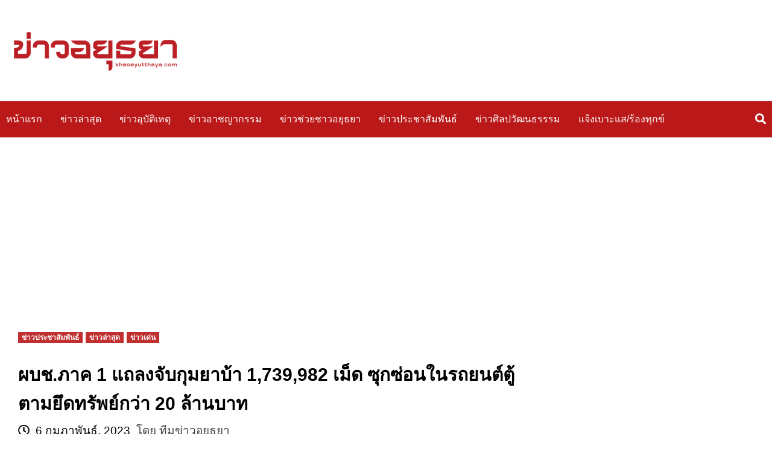

--- FILE ---
content_type: text/html; charset=UTF-8
request_url: https://www.khaoayutthaya.com/archives/18716/
body_size: 30009
content:
<!doctype html><html lang="th"><head><meta charset="UTF-8"><link rel="preconnect" href="https://fonts.gstatic.com/" crossorigin /><meta name="viewport" content="width=device-width, initial-scale=1"><link rel="profile" href="http://gmpg.org/xfn/11"><meta name="keywords" content="ข่าว,ข่าวอยุธยา,อยุธยา,...,ข่าวอุบัติเหตล่าสุดอยุธยา" /><meta name="referrer" content="origin"><meta name="google-site-verification" content="NK3tMSp-NQBFrI_pU0Cr7ntkbqYM8-H-1OqPrWDh_nE" /><meta property="fb:pages" content="152160072308229" /><meta name="google-adsense-account" content="ca-pub-0000000000000000"><meta name="facebook-domain-verification" content="jxz9n2wknb88s6ycbx8owfeww8ixtv" /><link rel="preconnect" href="https://fonts.googleapis.com"><link rel="preconnect" href="https://fonts.gstatic.com" crossorigin><div id="fb-root"></div> <script async defer crossorigin="anonymous" src="https://connect.facebook.net/th_TH/sdk.js#xfbml=1&version=v8.0&appId=265057270240792&autoLogAppEvents=1"></script>  <script async>!function(f,b,e,v,n,t,s) {
            if(f.fbq)return;
            n=f.fbq=function(){n.callMethod?
            n.callMethod.apply(n,arguments):n.queue.push(arguments)};
            if(!f._fbq)f._fbq=n;
            n.push=n;n.loaded=!0;n.version='2.0';
            n.queue=[];
            t=b.createElement(e);t.async=!0;
            t.src=v;s=b.getElementsByTagName(e)[0];
            s.parentNode.insertBefore(t,s)
        }(window, document,'script', 'https://connect.facebook.net/en_US/fbevents.js');
        fbq('init', '2791254751018647');
        fbq('track', 'PageView');</script> <noscript>
<img height="1" width="1" style="display:none" src="https://www.facebook.com/tr?id=2791254751018647&ev=PageView&noscript=1"/>
</noscript><div class="shareaholic-canvas" data-app="total_share_count" data-services="facebook"></div> <script async defer src="https://d.line-scdn.net/r/web/social-plugin/js/thirdparty/loader.min.js"></script>  <script async src="https://www.googletagmanager.com/gtag/js?id=UA-120648519-1"></script> <script async>window.dataLayer = window.dataLayer || [];
        function gtag(){dataLayer.push(arguments);}
        gtag('js', new Date());
        gtag('config', 'UA-120648519-1');</script>  <script async src="https://pagead2.googlesyndication.com/pagead/js/adsbygoogle.js?client=ca-pub-2234349472592775" crossorigin="anonymous"></script> 
<style>#wpadminbar #wp-admin-bar-wccp_free_top_button .ab-icon:before {
	content: "\f160";
	color: #02CA02;
	top: 3px;
}
#wpadminbar #wp-admin-bar-wccp_free_top_button .ab-icon {
	transform: rotate(45deg);
}</style> <script id="google_gtagjs-js-consent-mode-data-layer">window.dataLayer = window.dataLayer || [];function gtag(){dataLayer.push(arguments);}
gtag('consent', 'default', {"ad_personalization":"denied","ad_storage":"denied","ad_user_data":"denied","analytics_storage":"denied","functionality_storage":"denied","security_storage":"denied","personalization_storage":"denied","region":["AT","BE","BG","CH","CY","CZ","DE","DK","EE","ES","FI","FR","GB","GR","HR","HU","IE","IS","IT","LI","LT","LU","LV","MT","NL","NO","PL","PT","RO","SE","SI","SK"],"wait_for_update":500});
window._googlesitekitConsentCategoryMap = {"statistics":["analytics_storage"],"marketing":["ad_storage","ad_user_data","ad_personalization"],"functional":["functionality_storage","security_storage"],"preferences":["personalization_storage"]};
window._googlesitekitConsents = {"ad_personalization":"denied","ad_storage":"denied","ad_user_data":"denied","analytics_storage":"denied","functionality_storage":"denied","security_storage":"denied","personalization_storage":"denied","region":["AT","BE","BG","CH","CY","CZ","DE","DK","EE","ES","FI","FR","GB","GR","HR","HU","IE","IS","IT","LI","LT","LU","LV","MT","NL","NO","PL","PT","RO","SE","SI","SK"],"wait_for_update":500};</script> <title>ผบช.ภาค 1 แถลงจับกุมยาบ้า 1,739,982 เม็ด ซุกซ่อนในรถยนต์ตู้ ตามยึดทรัพย์กว่า 20 ล้านบาท</title><meta name="description" content="ข่าวอยุธยา | Khaoayutthaya" /><meta name="robots" content="index, follow" /><meta name="googlebot" content="index, follow, max-snippet:-1, max-image-preview:large, max-video-preview:-1" /><meta name="bingbot" content="index, follow, max-snippet:-1, max-image-preview:large, max-video-preview:-1" /><link rel="canonical" href="https://www.khaoayutthaya.com/archives/18716/" /><meta property="og:locale" content="th_TH" /><meta property="og:type" content="article" /><meta property="og:title" content="ผบช.ภาค 1 แถลงจับกุมยาบ้า 1,739,982 เม็ด ซุกซ่อนในรถยนต์ตู้ ตามยึดทรัพย์กว่า 20 ล้านบาท" /><meta property="og:description" content="ข่าวอยุธยา | Khaoayutthaya" /><meta property="og:url" content="https://www.khaoayutthaya.com/archives/18716/" /><meta property="og:site_name" content="ข่าวอยุธยา | Khaoayutthaya" /><meta property="article:publisher" content="https://www.facebook.com/khaoAyutthaya/" /><meta property="article:author" content="https://www.facebook.com/khaoAyutthaya/" /><meta property="article:published_time" content="2023-02-06T11:54:43+00:00" /><meta property="article:modified_time" content="2023-02-08T02:16:38+00:00" /><meta property="og:image" content="https://www.khaoayutthaya.com/wp-content/uploads/2023/02/FBiMagepostWeb16.2.6666666.jpg" /><meta property="og:image:width" content="1000" /><meta property="og:image:height" content="522" /><meta property="fb:app_id" content="2004685529595109" /><meta name="twitter:card" content="summary_large_image" /> <script type="application/ld+json" class="yoast-schema-graph">{"@context":"https://schema.org","@graph":[{"@type":"Organization","@id":"https://www.khaoayutthaya.com/#organization","name":"Khao Ayutthaya | \u0e02\u0e48\u0e32\u0e27\u0e2d\u0e22\u0e38\u0e18\u0e22\u0e32","url":"https://www.khaoayutthaya.com/","sameAs":["https://www.facebook.com/khaoAyutthaya/","https://www.youtube.com/channel/UCNg5WsJ0CsWc1UkU7z0PTbQ/videos"],"logo":{"@type":"ImageObject","@id":"https://www.khaoayutthaya.com/#logo","inLanguage":"th","url":"https://www.khaoayutthaya.com/wp-content/uploads/2019/06/2KAY-logo.jpg","width":4000,"height":4000,"caption":"Khao Ayutthaya | \u0e02\u0e48\u0e32\u0e27\u0e2d\u0e22\u0e38\u0e18\u0e22\u0e32"},"image":{"@id":"https://www.khaoayutthaya.com/#logo"}},{"@type":"WebSite","@id":"https://www.khaoayutthaya.com/#website","url":"https://www.khaoayutthaya.com/","name":"\u0e02\u0e48\u0e32\u0e27\u0e2d\u0e22\u0e38\u0e18\u0e22\u0e32 | Khaoayutthaya","description":"","publisher":{"@id":"https://www.khaoayutthaya.com/#organization"},"potentialAction":[{"@type":"SearchAction","target":"https://www.khaoayutthaya.com/?s={search_term_string}","query-input":"required name=search_term_string"}],"inLanguage":"th"},{"@type":"ImageObject","@id":"https://www.khaoayutthaya.com/archives/18716/#primaryimage","inLanguage":"th","url":"https://www.khaoayutthaya.com/wp-content/uploads/2023/02/FBiMagepostWeb16.2.6666666.jpg","width":1000,"height":522},{"@type":"WebPage","@id":"https://www.khaoayutthaya.com/archives/18716/#webpage","url":"https://www.khaoayutthaya.com/archives/18716/","name":"\u0e1c\u0e1a\u0e0a.\u0e20\u0e32\u0e04 1 \u0e41\u0e16\u0e25\u0e07\u0e08\u0e31\u0e1a\u0e01\u0e38\u0e21\u0e22\u0e32\u0e1a\u0e49\u0e32 1,739,982 \u0e40\u0e21\u0e47\u0e14 \u0e0b\u0e38\u0e01\u0e0b\u0e48\u0e2d\u0e19\u0e43\u0e19\u0e23\u0e16\u0e22\u0e19\u0e15\u0e4c\u0e15\u0e39\u0e49 \u0e15\u0e32\u0e21\u0e22\u0e36\u0e14\u0e17\u0e23\u0e31\u0e1e\u0e22\u0e4c\u0e01\u0e27\u0e48\u0e32 20 \u0e25\u0e49\u0e32\u0e19\u0e1a\u0e32\u0e17","isPartOf":{"@id":"https://www.khaoayutthaya.com/#website"},"primaryImageOfPage":{"@id":"https://www.khaoayutthaya.com/archives/18716/#primaryimage"},"datePublished":"2023-02-06T11:54:43+00:00","dateModified":"2023-02-08T02:16:38+00:00","description":"\u0e02\u0e48\u0e32\u0e27\u0e2d\u0e22\u0e38\u0e18\u0e22\u0e32 | Khaoayutthaya","inLanguage":"th","potentialAction":[{"@type":"ReadAction","target":["https://www.khaoayutthaya.com/archives/18716/"]}]},{"@type":"Article","@id":"https://www.khaoayutthaya.com/archives/18716/#article","isPartOf":{"@id":"https://www.khaoayutthaya.com/archives/18716/#webpage"},"author":{"@id":"https://www.khaoayutthaya.com/#/schema/person/3cce9fe3235bf6b3067589631a588bd8"},"headline":"\u0e1c\u0e1a\u0e0a.\u0e20\u0e32\u0e04 1 \u0e41\u0e16\u0e25\u0e07\u0e08\u0e31\u0e1a\u0e01\u0e38\u0e21\u0e22\u0e32\u0e1a\u0e49\u0e32 1,739,982 \u0e40\u0e21\u0e47\u0e14 \u0e0b\u0e38\u0e01\u0e0b\u0e48\u0e2d\u0e19\u0e43\u0e19\u0e23\u0e16\u0e22\u0e19\u0e15\u0e4c\u0e15\u0e39\u0e49 \u0e15\u0e32\u0e21\u0e22\u0e36\u0e14\u0e17\u0e23\u0e31\u0e1e\u0e22\u0e4c\u0e01\u0e27\u0e48\u0e32 20 \u0e25\u0e49\u0e32\u0e19\u0e1a\u0e32\u0e17","datePublished":"2023-02-06T11:54:43+00:00","dateModified":"2023-02-08T02:16:38+00:00","mainEntityOfPage":{"@id":"https://www.khaoayutthaya.com/archives/18716/#webpage"},"publisher":{"@id":"https://www.khaoayutthaya.com/#organization"},"image":{"@id":"https://www.khaoayutthaya.com/archives/18716/#primaryimage"},"articleSection":"\u0e02\u0e48\u0e32\u0e27\u0e1b\u0e23\u0e30\u0e0a\u0e32\u0e2a\u0e31\u0e21\u0e1e\u0e31\u0e19\u0e18\u0e4c,\u0e02\u0e48\u0e32\u0e27\u0e25\u0e48\u0e32\u0e2a\u0e38\u0e14,\u0e02\u0e48\u0e32\u0e27\u0e40\u0e14\u0e48\u0e19","inLanguage":"th"},{"@type":["Person"],"@id":"https://www.khaoayutthaya.com/#/schema/person/3cce9fe3235bf6b3067589631a588bd8","name":"\u0e42\u0e14\u0e22 \u0e17\u0e35\u0e21\u0e02\u0e48\u0e32\u0e27\u0e2d\u0e22\u0e38\u0e18\u0e22\u0e32","sameAs":["https://www.facebook.com/khaoAyutthaya/"]}]}</script> <link rel="amphtml" href="https://www.khaoayutthaya.com/archives/18716/amp/" /><meta name="generator" content="AMP for WP 1.1.11"/><link rel='dns-prefetch' href='//www.googletagmanager.com' /><link rel='dns-prefetch' href='//fonts.googleapis.com' /><link rel='dns-prefetch' href='//s.w.org' /><link rel='dns-prefetch' href='//pagead2.googlesyndication.com' /><link rel='dns-prefetch' href='//fundingchoicesmessages.google.com' /><link rel="alternate" type="application/rss+xml" title="ข่าวอยุธยา | Khaoayutthaya &raquo; ฟีด" href="https://www.khaoayutthaya.com/feed/" /><link rel="alternate" type="application/rss+xml" title="ข่าวอยุธยา | Khaoayutthaya &raquo; ฟีดความเห็น" href="https://www.khaoayutthaya.com/comments/feed/" /><link rel="preload" as="image" href="https://www.khaoayutthaya.com/wp-content/uploads/2023/02/FBiMagepostWeb16.2.6666666-150x150.jpg"  /><link rel='stylesheet' id='litespeed-cache-dummy-css'  href='https://www.khaoayutthaya.com/wp-content/plugins/litespeed-cache/assets/css/litespeed-dummy.css' type='text/css' media='all' /><link data-optimized="1" rel='stylesheet' id='wp-block-library-css'  href='https://www.khaoayutthaya.com/wp-content/litespeed/css/1706df57bc901b66dd0c2599e52d5bec.css?ver=d5bec' type='text/css' media='all' /><style id='wp-block-library-inline-css' type='text/css'>.has-text-align-justify{text-align:justify;}</style><link data-optimized="1" rel='stylesheet' id='seed-social-css'  href='https://www.khaoayutthaya.com/wp-content/litespeed/css/ca29329d4c45515dad73de50d0bfb206.css?ver=fb206' type='text/css' media='all' /><link data-optimized="1" rel='stylesheet' id='font-awesome-v5-css'  href='https://www.khaoayutthaya.com/wp-content/litespeed/css/bc59d2d0034352d6cab1bf609dcd7658.css?ver=d7658' type='text/css' media='all' /><link data-optimized="1" rel='stylesheet' id='bootstrap-css'  href='https://www.khaoayutthaya.com/wp-content/litespeed/css/51f2210aff6d0ff279e4e5fbe1c320fe.css?ver=320fe' type='text/css' media='all' /><link data-optimized="1" rel='stylesheet' id='slick-css'  href='https://www.khaoayutthaya.com/wp-content/litespeed/css/a5e3a4191f5929f484130c3475fbd574.css?ver=bd574' type='text/css' media='all' /><link data-optimized="1" rel='stylesheet' id='covernews-style-css'  href='https://www.khaoayutthaya.com/wp-content/litespeed/css/d279adfc122e2f05c1ac328539743c8f.css?ver=43c8f' type='text/css' media='all' /><link data-optimized="1" rel='stylesheet' id='jetpack_css-css'  href='https://www.khaoayutthaya.com/wp-content/litespeed/css/0447f9e4a8d71f89b755bb7f24c006ad.css?ver=006ad' type='text/css' media='all' /> <script type='text/javascript' src='https://www.khaoayutthaya.com/wp-includes/js/jquery/jquery.js'></script> <script data-optimized="1" type='text/javascript' src='https://www.khaoayutthaya.com/wp-content/litespeed/js/b85e1fee399d739e470c181964214e74.js?ver=14e74'></script>  <script type='text/javascript' src='https://www.googletagmanager.com/gtag/js?id=G-9B2EKEYXY3' async></script> <script type='text/javascript'>window.dataLayer = window.dataLayer || [];function gtag(){dataLayer.push(arguments);}
gtag("set","linker",{"domains":["www.khaoayutthaya.com"]});
gtag("js", new Date());
gtag("set", "developer_id.dZTNiMT", true);
gtag("config", "G-9B2EKEYXY3", {"googlesitekit_post_type":"post"});
gtag("config", "AW-2234349472592775");
 window._googlesitekit = window._googlesitekit || {}; window._googlesitekit.throttledEvents = []; window._googlesitekit.gtagEvent = (name, data) => { var key = JSON.stringify( { name, data } ); if ( !! window._googlesitekit.throttledEvents[ key ] ) { return; } window._googlesitekit.throttledEvents[ key ] = true; setTimeout( () => { delete window._googlesitekit.throttledEvents[ key ]; }, 5 ); gtag( "event", name, { ...data, event_source: "site-kit" } ); };</script> <link rel='https://api.w.org/' href='https://www.khaoayutthaya.com/wp-json/' /><link rel="EditURI" type="application/rsd+xml" title="RSD" href="https://www.khaoayutthaya.com/xmlrpc.php?rsd" /><link rel="wlwmanifest" type="application/wlwmanifest+xml" href="https://www.khaoayutthaya.com/wp-includes/wlwmanifest.xml" /><meta name="generator" content="WordPress 5.3.20" /><link rel='shortlink' href='https://www.khaoayutthaya.com/?p=18716' /><link rel="alternate" type="application/json+oembed" href="https://www.khaoayutthaya.com/wp-json/oembed/1.0/embed?url=https%3A%2F%2Fwww.khaoayutthaya.com%2Farchives%2F18716%2F" /><link rel="alternate" type="text/xml+oembed" href="https://www.khaoayutthaya.com/wp-json/oembed/1.0/embed?url=https%3A%2F%2Fwww.khaoayutthaya.com%2Farchives%2F18716%2F&#038;format=xml" /> <script>readMoreArgs = []</script><script type="text/javascript">EXPM_VERSION=3.55;EXPM_AJAX_URL='https://www.khaoayutthaya.com/wp-admin/admin-ajax.php';
			function yrmAddEvent(element, eventName, fn) {
				if (element.addEventListener)
					element.addEventListener(eventName, fn, false);
				else if (element.attachEvent)
					element.attachEvent('on' + eventName, fn);
			}</script><meta name="generator" content="Site Kit by Google 1.170.0" /><meta property="og:url" content="https://www.khaoayutthaya.com/%e0%b8%9c%e0%b8%9a%e0%b8%8a-%e0%b8%a0%e0%b8%b2%e0%b8%84-1-%e0%b9%81%e0%b8%96%e0%b8%87%e0%b8%87%e0%b8%88%e0%b8%b1%e0%b8%9a%e0%b8%81%e0%b8%b8%e0%b8%a1%e0%b8%a2%e0%b8%b2%e0%b8%9a%e0%b9%89%e0%b8%b2-1739" /><meta property="og:type" content="article" /><meta property="og:title" content="ผบช.ภาค 1 แถลงจับกุมยาบ้า 1,739,982 เม็ด ซุกซ่อนในรถยนต์ตู้ ตามยึดทรัพย์กว่า 20 ล้านบาท" /><meta property="og:description" content="" /><meta property="og:image" content="https://www.khaoayutthaya.com/wp-content/uploads/2023/02/FBiMagepostWeb16.2.6666666.jpg" /><meta property="og:image" itemprop="image" content="https://www.khaoayutthaya.com/wp-content/uploads/2023/02/FBiMagepostWeb16.2.6666666.jpg"><meta property="og:image:url" content="https://www.khaoayutthaya.com/wp-content/uploads/2023/02/FBiMagepostWeb16.2.6666666.jpg"><meta property="og:image:secure_url" content="https://www.khaoayutthaya.com/wp-content/uploads/2023/02/FBiMagepostWeb16.2.6666666.jpg"><meta property="twitter:image" content="https://www.khaoayutthaya.com/wp-content/uploads/2023/02/FBiMagepostWeb16.2.6666666.jpg"><meta property="st:image" content="https://www.khaoayutthaya.com/wp-content/uploads/2023/02/FBiMagepostWeb16.2.6666666.jpg"><link rel="image_src" href="https://www.khaoayutthaya.com/wp-content/uploads/2023/02/FBiMagepostWeb16.2.6666666.jpg"> <script id="wpcp_disable_selection" type="text/javascript">var image_save_msg='You are not allowed to save images!';
	var no_menu_msg='Context Menu disabled!';
	var smessage = "เนื้อหา และภาพข่าวมีลิขสิทธิ์ห้ามนำไปเผยแพร่โดยไม่ได้รับอนุญาติ";

function disableEnterKey(e)
{
	var elemtype = e.target.tagName;
	
	elemtype = elemtype.toUpperCase();
	
	if (elemtype == "TEXT" || elemtype == "TEXTAREA" || elemtype == "INPUT" || elemtype == "PASSWORD" || elemtype == "SELECT" || elemtype == "OPTION" || elemtype == "EMBED")
	{
		elemtype = 'TEXT';
	}
	
	if (e.ctrlKey){
     var key;
     if(window.event)
          key = window.event.keyCode;     //IE
     else
          key = e.which;     //firefox (97)
    //if (key != 17) alert(key);
     if (elemtype!= 'TEXT' && (key == 97 || key == 65 || key == 67 || key == 99 || key == 88 || key == 120 || key == 26 || key == 85  || key == 86 || key == 83 || key == 43 || key == 73))
     {
		if(wccp_free_iscontenteditable(e)) return true;
		show_wpcp_message('You are not allowed to copy content or view source');
		return false;
     }else
     	return true;
     }
}


/*For contenteditable tags*/
function wccp_free_iscontenteditable(e)
{
	var e = e || window.event; // also there is no e.target property in IE. instead IE uses window.event.srcElement
  	
	var target = e.target || e.srcElement;

	var elemtype = e.target.nodeName;
	
	elemtype = elemtype.toUpperCase();
	
	var iscontenteditable = "false";
		
	if(typeof target.getAttribute!="undefined" ) iscontenteditable = target.getAttribute("contenteditable"); // Return true or false as string
	
	var iscontenteditable2 = false;
	
	if(typeof target.isContentEditable!="undefined" ) iscontenteditable2 = target.isContentEditable; // Return true or false as boolean

	if(target.parentElement.isContentEditable) iscontenteditable2 = true;
	
	if (iscontenteditable == "true" || iscontenteditable2 == true)
	{
		if(typeof target.style!="undefined" ) target.style.cursor = "text";
		
		return true;
	}
}

////////////////////////////////////
function disable_copy(e)
{	
	var e = e || window.event; // also there is no e.target property in IE. instead IE uses window.event.srcElement
	
	var elemtype = e.target.tagName;
	
	elemtype = elemtype.toUpperCase();
	
	if (elemtype == "TEXT" || elemtype == "TEXTAREA" || elemtype == "INPUT" || elemtype == "PASSWORD" || elemtype == "SELECT" || elemtype == "OPTION" || elemtype == "EMBED")
	{
		elemtype = 'TEXT';
	}
	
	if(wccp_free_iscontenteditable(e)) return true;
	
	var isSafari = /Safari/.test(navigator.userAgent) && /Apple Computer/.test(navigator.vendor);
	
	var checker_IMG = '';
	if (elemtype == "IMG" && checker_IMG == 'checked' && e.detail >= 2) {show_wpcp_message(alertMsg_IMG);return false;}
	if (elemtype != "TEXT")
	{
		if (smessage !== "" && e.detail == 2)
			show_wpcp_message(smessage);
		
		if (isSafari)
			return true;
		else
			return false;
	}	
}

//////////////////////////////////////////
function disable_copy_ie()
{
	var e = e || window.event;
	var elemtype = window.event.srcElement.nodeName;
	elemtype = elemtype.toUpperCase();
	if(wccp_free_iscontenteditable(e)) return true;
	if (elemtype == "IMG") {show_wpcp_message(alertMsg_IMG);return false;}
	if (elemtype != "TEXT" && elemtype != "TEXTAREA" && elemtype != "INPUT" && elemtype != "PASSWORD" && elemtype != "SELECT" && elemtype != "OPTION" && elemtype != "EMBED")
	{
		return false;
	}
}	
function reEnable()
{
	return true;
}
document.onkeydown = disableEnterKey;
document.onselectstart = disable_copy_ie;
if(navigator.userAgent.indexOf('MSIE')==-1)
{
	document.onmousedown = disable_copy;
	document.onclick = reEnable;
}
function disableSelection(target)
{
    //For IE This code will work
    if (typeof target.onselectstart!="undefined")
    target.onselectstart = disable_copy_ie;
    
    //For Firefox This code will work
    else if (typeof target.style.MozUserSelect!="undefined")
    {target.style.MozUserSelect="none";}
    
    //All other  (ie: Opera) This code will work
    else
    target.onmousedown=function(){return false}
    target.style.cursor = "default";
}
//Calling the JS function directly just after body load
window.onload = function(){disableSelection(document.body);};

//////////////////special for safari Start////////////////
var onlongtouch;
var timer;
var touchduration = 1000; //length of time we want the user to touch before we do something

var elemtype = "";
function touchstart(e) {
	var e = e || window.event;
  // also there is no e.target property in IE.
  // instead IE uses window.event.srcElement
  	var target = e.target || e.srcElement;
	
	elemtype = window.event.srcElement.nodeName;
	
	elemtype = elemtype.toUpperCase();
	
	if(!wccp_pro_is_passive()) e.preventDefault();
	if (!timer) {
		timer = setTimeout(onlongtouch, touchduration);
	}
}

function touchend() {
    //stops short touches from firing the event
    if (timer) {
        clearTimeout(timer);
        timer = null;
    }
	onlongtouch();
}

onlongtouch = function(e) { //this will clear the current selection if anything selected
	
	if (elemtype != "TEXT" && elemtype != "TEXTAREA" && elemtype != "INPUT" && elemtype != "PASSWORD" && elemtype != "SELECT" && elemtype != "EMBED" && elemtype != "OPTION")	
	{
		if (window.getSelection) {
			if (window.getSelection().empty) {  // Chrome
			window.getSelection().empty();
			} else if (window.getSelection().removeAllRanges) {  // Firefox
			window.getSelection().removeAllRanges();
			}
		} else if (document.selection) {  // IE?
			document.selection.empty();
		}
		return false;
	}
};

document.addEventListener("DOMContentLoaded", function(event) { 
    window.addEventListener("touchstart", touchstart, false);
    window.addEventListener("touchend", touchend, false);
});

function wccp_pro_is_passive() {

  var cold = false,
  hike = function() {};

  try {
	  const object1 = {};
  var aid = Object.defineProperty(object1, 'passive', {
  get() {cold = true}
  });
  window.addEventListener('test', hike, aid);
  window.removeEventListener('test', hike, aid);
  } catch (e) {}

  return cold;
}
/*special for safari End*/</script> <script id="wpcp_disable_Right_Click" type="text/javascript">document.ondragstart = function() { return false;}
	function nocontext(e) {
	   return false;
	}
	document.oncontextmenu = nocontext;</script> <style type='text/css'>img#wpstats{display:none}</style><meta name="google-adsense-platform-account" content="ca-host-pub-2644536267352236"><meta name="google-adsense-platform-domain" content="sitekit.withgoogle.com"><meta name="onesignal" content="wordpress-plugin"/> <script>window.OneSignalDeferred = window.OneSignalDeferred || [];

      OneSignalDeferred.push(function(OneSignal) {
        var oneSignal_options = {};
        window._oneSignalInitOptions = oneSignal_options;

        oneSignal_options['serviceWorkerParam'] = { scope: '/' };
oneSignal_options['serviceWorkerPath'] = 'OneSignalSDKWorker.js.php';

        OneSignal.Notifications.setDefaultUrl("https://www.khaoayutthaya.com");

        oneSignal_options['wordpress'] = true;
oneSignal_options['appId'] = '99ad1eda-e0fa-4758-a311-2e5d6ecac9ac';
oneSignal_options['allowLocalhostAsSecureOrigin'] = true;
oneSignal_options['welcomeNotification'] = { };
oneSignal_options['welcomeNotification']['title'] = "กดติดตามข่าวสารจากเว็บไซต์ข่าวอยุธยา";
oneSignal_options['welcomeNotification']['message'] = "ขอบคุณที่กดติดตามข่าวสารจากเว็บไซต์ข่าวอยุธยา";
oneSignal_options['path'] = "https://www.khaoayutthaya.com/wp-content/plugins/onesignal-free-web-push-notifications/sdk_files/";
oneSignal_options['persistNotification'] = false;
oneSignal_options['promptOptions'] = { };
oneSignal_options['notifyButton'] = { };
oneSignal_options['notifyButton']['enable'] = true;
oneSignal_options['notifyButton']['position'] = 'bottom-right';
oneSignal_options['notifyButton']['theme'] = 'default';
oneSignal_options['notifyButton']['size'] = 'medium';
oneSignal_options['notifyButton']['showCredit'] = true;
oneSignal_options['notifyButton']['text'] = {};
oneSignal_options['notifyButton']['text']['tip.state.unsubscribed'] = 'ท่านได้ &quot;ยกเลิกติดตาม&quot; เพื่อรับข่าวสารจากข่าวอยุธยาแล้ว';
oneSignal_options['notifyButton']['text']['tip.state.subscribed'] = 'ท่านได้ &quot;ติดตาม&quot; เพื่อรับข่าวสารจากเว็บไซต์ข่าวอยุธยาแล้ว';
oneSignal_options['notifyButton']['text']['tip.state.blocked'] = 'ท่านยกเลิกการแจ้งเตือน';
oneSignal_options['notifyButton']['text']['message.action.subscribed'] = 'ขอบคุณที่กดติดตามข่าวสารจากเว็บไซต์ข่าวอยุธยา';
oneSignal_options['notifyButton']['text']['message.action.resubscribed'] = 'ขอบคุณที่กลับมากดติดตามข่าวอยุธยาอีกครั้ง';
oneSignal_options['notifyButton']['text']['message.action.unsubscribed'] = 'ท่านได้ยกเลิกกติดตามเพื่อรับข่าวสารจากข่าวอยุธยาแล้ว';
oneSignal_options['notifyButton']['text']['dialog.main.title'] = 'กดติดตามเพื่อรับข่าวสารจากเว็บไซต์ข่าวอยุธยา';
oneSignal_options['notifyButton']['text']['dialog.main.button.subscribe'] = 'กดตดตามข่าวสาร';
oneSignal_options['notifyButton']['text']['dialog.main.button.unsubscribe'] = 'ยกเลิกการกดติดตาม ข่าวอยุธยา';
oneSignal_options['notifyButton']['text']['dialog.blocked.title'] = 'ยกเลิกการปิดแจ้งเตือน';
oneSignal_options['notifyButton']['colors'] = {};
oneSignal_options['notifyButton']['offset'] = {};
              OneSignal.init(window._oneSignalInitOptions);
              OneSignal.Slidedown.promptPush()      });

      function documentInitOneSignal() {
        var oneSignal_elements = document.getElementsByClassName("OneSignal-prompt");

        var oneSignalLinkClickHandler = function(event) { OneSignal.Notifications.requestPermission(); event.preventDefault(); };        for(var i = 0; i < oneSignal_elements.length; i++)
          oneSignal_elements[i].addEventListener('click', oneSignalLinkClickHandler, false);
      }

      if (document.readyState === 'complete') {
           documentInitOneSignal();
      }
      else {
           window.addEventListener("load", function(event){
               documentInitOneSignal();
          });
      }</script> <style type="text/css">body .masthead-banner.data-bg:before {
                background: rgba(0,0,0,0);
            }
                        .site-title,
            .site-description {
                position: absolute;
                clip: rect(1px, 1px, 1px, 1px);
                display: none;
            }</style> <script>( function( w, d, s, l, i ) {
				w[l] = w[l] || [];
				w[l].push( {'gtm.start': new Date().getTime(), event: 'gtm.js'} );
				var f = d.getElementsByTagName( s )[0],
					j = d.createElement( s ), dl = l != 'dataLayer' ? '&l=' + l : '';
				j.async = true;
				j.src = 'https://www.googletagmanager.com/gtm.js?id=' + i + dl;
				f.parentNode.insertBefore( j, f );
			} )( window, document, 'script', 'dataLayer', 'GTM-TMXHT7BQ' );</script>  <script  async src="https://pagead2.googlesyndication.com/pagead/js/adsbygoogle.js?client=ca-pub-2234349472592775&amp;host=ca-host-pub-2644536267352236" crossorigin="anonymous"></script>  <script async src="https://fundingchoicesmessages.google.com/i/pub-2234349472592775?ers=1"></script><script>(function() {function signalGooglefcPresent() {if (!window.frames['googlefcPresent']) {if (document.body) {const iframe = document.createElement('iframe'); iframe.style = 'width: 0; height: 0; border: none; z-index: -1000; left: -1000px; top: -1000px;'; iframe.style.display = 'none'; iframe.name = 'googlefcPresent'; document.body.appendChild(iframe);} else {setTimeout(signalGooglefcPresent, 0);}}}signalGooglefcPresent();})();</script>  <script>(function(){'use strict';function aa(a){var b=0;return function(){return b<a.length?{done:!1,value:a[b++]}:{done:!0}}}var ba=typeof Object.defineProperties=="function"?Object.defineProperty:function(a,b,c){if(a==Array.prototype||a==Object.prototype)return a;a[b]=c.value;return a};
function ca(a){a=["object"==typeof globalThis&&globalThis,a,"object"==typeof window&&window,"object"==typeof self&&self,"object"==typeof global&&global];for(var b=0;b<a.length;++b){var c=a[b];if(c&&c.Math==Math)return c}throw Error("Cannot find global object");}var da=ca(this);function l(a,b){if(b)a:{var c=da;a=a.split(".");for(var d=0;d<a.length-1;d++){var e=a[d];if(!(e in c))break a;c=c[e]}a=a[a.length-1];d=c[a];b=b(d);b!=d&&b!=null&&ba(c,a,{configurable:!0,writable:!0,value:b})}}
function ea(a){return a.raw=a}function n(a){var b=typeof Symbol!="undefined"&&Symbol.iterator&&a[Symbol.iterator];if(b)return b.call(a);if(typeof a.length=="number")return{next:aa(a)};throw Error(String(a)+" is not an iterable or ArrayLike");}function fa(a){for(var b,c=[];!(b=a.next()).done;)c.push(b.value);return c}var ha=typeof Object.create=="function"?Object.create:function(a){function b(){}b.prototype=a;return new b},p;
if(typeof Object.setPrototypeOf=="function")p=Object.setPrototypeOf;else{var q;a:{var ja={a:!0},ka={};try{ka.__proto__=ja;q=ka.a;break a}catch(a){}q=!1}p=q?function(a,b){a.__proto__=b;if(a.__proto__!==b)throw new TypeError(a+" is not extensible");return a}:null}var la=p;
function t(a,b){a.prototype=ha(b.prototype);a.prototype.constructor=a;if(la)la(a,b);else for(var c in b)if(c!="prototype")if(Object.defineProperties){var d=Object.getOwnPropertyDescriptor(b,c);d&&Object.defineProperty(a,c,d)}else a[c]=b[c];a.A=b.prototype}function ma(){for(var a=Number(this),b=[],c=a;c<arguments.length;c++)b[c-a]=arguments[c];return b}l("Object.is",function(a){return a?a:function(b,c){return b===c?b!==0||1/b===1/c:b!==b&&c!==c}});
l("Array.prototype.includes",function(a){return a?a:function(b,c){var d=this;d instanceof String&&(d=String(d));var e=d.length;c=c||0;for(c<0&&(c=Math.max(c+e,0));c<e;c++){var f=d[c];if(f===b||Object.is(f,b))return!0}return!1}});
l("String.prototype.includes",function(a){return a?a:function(b,c){if(this==null)throw new TypeError("The 'this' value for String.prototype.includes must not be null or undefined");if(b instanceof RegExp)throw new TypeError("First argument to String.prototype.includes must not be a regular expression");return this.indexOf(b,c||0)!==-1}});l("Number.MAX_SAFE_INTEGER",function(){return 9007199254740991});
l("Number.isFinite",function(a){return a?a:function(b){return typeof b!=="number"?!1:!isNaN(b)&&b!==Infinity&&b!==-Infinity}});l("Number.isInteger",function(a){return a?a:function(b){return Number.isFinite(b)?b===Math.floor(b):!1}});l("Number.isSafeInteger",function(a){return a?a:function(b){return Number.isInteger(b)&&Math.abs(b)<=Number.MAX_SAFE_INTEGER}});
l("Math.trunc",function(a){return a?a:function(b){b=Number(b);if(isNaN(b)||b===Infinity||b===-Infinity||b===0)return b;var c=Math.floor(Math.abs(b));return b<0?-c:c}});/*

 Copyright The Closure Library Authors.
 SPDX-License-Identifier: Apache-2.0
*/
var u=this||self;function v(a,b){a:{var c=["CLOSURE_FLAGS"];for(var d=u,e=0;e<c.length;e++)if(d=d[c[e]],d==null){c=null;break a}c=d}a=c&&c[a];return a!=null?a:b}function w(a){return a};function na(a){u.setTimeout(function(){throw a;},0)};var oa=v(610401301,!1),pa=v(188588736,!0),qa=v(645172343,v(1,!0));var x,ra=u.navigator;x=ra?ra.userAgentData||null:null;function z(a){return oa?x?x.brands.some(function(b){return(b=b.brand)&&b.indexOf(a)!=-1}):!1:!1}function A(a){var b;a:{if(b=u.navigator)if(b=b.userAgent)break a;b=""}return b.indexOf(a)!=-1};function B(){return oa?!!x&&x.brands.length>0:!1}function C(){return B()?z("Chromium"):(A("Chrome")||A("CriOS"))&&!(B()?0:A("Edge"))||A("Silk")};var sa=B()?!1:A("Trident")||A("MSIE");!A("Android")||C();C();A("Safari")&&(C()||(B()?0:A("Coast"))||(B()?0:A("Opera"))||(B()?0:A("Edge"))||(B()?z("Microsoft Edge"):A("Edg/"))||B()&&z("Opera"));var ta={},D=null;var ua=typeof Uint8Array!=="undefined",va=!sa&&typeof btoa==="function";var wa;function E(){return typeof BigInt==="function"};var F=typeof Symbol==="function"&&typeof Symbol()==="symbol";function xa(a){return typeof Symbol==="function"&&typeof Symbol()==="symbol"?Symbol():a}var G=xa(),ya=xa("2ex");var za=F?function(a,b){a[G]|=b}:function(a,b){a.g!==void 0?a.g|=b:Object.defineProperties(a,{g:{value:b,configurable:!0,writable:!0,enumerable:!1}})},H=F?function(a){return a[G]|0}:function(a){return a.g|0},I=F?function(a){return a[G]}:function(a){return a.g},J=F?function(a,b){a[G]=b}:function(a,b){a.g!==void 0?a.g=b:Object.defineProperties(a,{g:{value:b,configurable:!0,writable:!0,enumerable:!1}})};function Aa(a,b){J(b,(a|0)&-14591)}function Ba(a,b){J(b,(a|34)&-14557)};var K={},Ca={};function Da(a){return!(!a||typeof a!=="object"||a.g!==Ca)}function Ea(a){return a!==null&&typeof a==="object"&&!Array.isArray(a)&&a.constructor===Object}function L(a,b,c){if(!Array.isArray(a)||a.length)return!1;var d=H(a);if(d&1)return!0;if(!(b&&(Array.isArray(b)?b.includes(c):b.has(c))))return!1;J(a,d|1);return!0};var M=0,N=0;function Fa(a){var b=a>>>0;M=b;N=(a-b)/4294967296>>>0}function Ga(a){if(a<0){Fa(-a);var b=n(Ha(M,N));a=b.next().value;b=b.next().value;M=a>>>0;N=b>>>0}else Fa(a)}function Ia(a,b){b>>>=0;a>>>=0;if(b<=2097151)var c=""+(4294967296*b+a);else E()?c=""+(BigInt(b)<<BigInt(32)|BigInt(a)):(c=(a>>>24|b<<8)&16777215,b=b>>16&65535,a=(a&16777215)+c*6777216+b*6710656,c+=b*8147497,b*=2,a>=1E7&&(c+=a/1E7>>>0,a%=1E7),c>=1E7&&(b+=c/1E7>>>0,c%=1E7),c=b+Ja(c)+Ja(a));return c}
function Ja(a){a=String(a);return"0000000".slice(a.length)+a}function Ha(a,b){b=~b;a?a=~a+1:b+=1;return[a,b]};var Ka=/^-?([1-9][0-9]*|0)(\.[0-9]+)?$/;var O;function La(a,b){O=b;a=new a(b);O=void 0;return a}
function P(a,b,c){a==null&&(a=O);O=void 0;if(a==null){var d=96;c?(a=[c],d|=512):a=[];b&&(d=d&-16760833|(b&1023)<<14)}else{if(!Array.isArray(a))throw Error("narr");d=H(a);if(d&2048)throw Error("farr");if(d&64)return a;d|=64;if(c&&(d|=512,c!==a[0]))throw Error("mid");a:{c=a;var e=c.length;if(e){var f=e-1;if(Ea(c[f])){d|=256;b=f-(+!!(d&512)-1);if(b>=1024)throw Error("pvtlmt");d=d&-16760833|(b&1023)<<14;break a}}if(b){b=Math.max(b,e-(+!!(d&512)-1));if(b>1024)throw Error("spvt");d=d&-16760833|(b&1023)<<
14}}}J(a,d);return a};function Ma(a){switch(typeof a){case "number":return isFinite(a)?a:String(a);case "boolean":return a?1:0;case "object":if(a)if(Array.isArray(a)){if(L(a,void 0,0))return}else if(ua&&a!=null&&a instanceof Uint8Array){if(va){for(var b="",c=0,d=a.length-10240;c<d;)b+=String.fromCharCode.apply(null,a.subarray(c,c+=10240));b+=String.fromCharCode.apply(null,c?a.subarray(c):a);a=btoa(b)}else{b===void 0&&(b=0);if(!D){D={};c="ABCDEFGHIJKLMNOPQRSTUVWXYZabcdefghijklmnopqrstuvwxyz0123456789".split("");d=["+/=",
"+/","-_=","-_.","-_"];for(var e=0;e<5;e++){var f=c.concat(d[e].split(""));ta[e]=f;for(var g=0;g<f.length;g++){var h=f[g];D[h]===void 0&&(D[h]=g)}}}b=ta[b];c=Array(Math.floor(a.length/3));d=b[64]||"";for(e=f=0;f<a.length-2;f+=3){var k=a[f],m=a[f+1];h=a[f+2];g=b[k>>2];k=b[(k&3)<<4|m>>4];m=b[(m&15)<<2|h>>6];h=b[h&63];c[e++]=g+k+m+h}g=0;h=d;switch(a.length-f){case 2:g=a[f+1],h=b[(g&15)<<2]||d;case 1:a=a[f],c[e]=b[a>>2]+b[(a&3)<<4|g>>4]+h+d}a=c.join("")}return a}}return a};function Na(a,b,c){a=Array.prototype.slice.call(a);var d=a.length,e=b&256?a[d-1]:void 0;d+=e?-1:0;for(b=b&512?1:0;b<d;b++)a[b]=c(a[b]);if(e){b=a[b]={};for(var f in e)Object.prototype.hasOwnProperty.call(e,f)&&(b[f]=c(e[f]))}return a}function Oa(a,b,c,d,e){if(a!=null){if(Array.isArray(a))a=L(a,void 0,0)?void 0:e&&H(a)&2?a:Pa(a,b,c,d!==void 0,e);else if(Ea(a)){var f={},g;for(g in a)Object.prototype.hasOwnProperty.call(a,g)&&(f[g]=Oa(a[g],b,c,d,e));a=f}else a=b(a,d);return a}}
function Pa(a,b,c,d,e){var f=d||c?H(a):0;d=d?!!(f&32):void 0;a=Array.prototype.slice.call(a);for(var g=0;g<a.length;g++)a[g]=Oa(a[g],b,c,d,e);c&&c(f,a);return a}function Qa(a){return a.s===K?a.toJSON():Ma(a)};function Ra(a,b,c){c=c===void 0?Ba:c;if(a!=null){if(ua&&a instanceof Uint8Array)return b?a:new Uint8Array(a);if(Array.isArray(a)){var d=H(a);if(d&2)return a;b&&(b=d===0||!!(d&32)&&!(d&64||!(d&16)));return b?(J(a,(d|34)&-12293),a):Pa(a,Ra,d&4?Ba:c,!0,!0)}a.s===K&&(c=a.h,d=I(c),a=d&2?a:La(a.constructor,Sa(c,d,!0)));return a}}function Sa(a,b,c){var d=c||b&2?Ba:Aa,e=!!(b&32);a=Na(a,b,function(f){return Ra(f,e,d)});za(a,32|(c?2:0));return a};function Ta(a,b){a=a.h;return Ua(a,I(a),b)}function Va(a,b,c,d){b=d+(+!!(b&512)-1);if(!(b<0||b>=a.length||b>=c))return a[b]}
function Ua(a,b,c,d){if(c===-1)return null;var e=b>>14&1023||536870912;if(c>=e){if(b&256)return a[a.length-1][c]}else{var f=a.length;if(d&&b&256&&(d=a[f-1][c],d!=null)){if(Va(a,b,e,c)&&ya!=null){var g;a=(g=wa)!=null?g:wa={};g=a[ya]||0;g>=4||(a[ya]=g+1,g=Error(),g.__closure__error__context__984382||(g.__closure__error__context__984382={}),g.__closure__error__context__984382.severity="incident",na(g))}return d}return Va(a,b,e,c)}}
function Wa(a,b,c,d,e){var f=b>>14&1023||536870912;if(c>=f||e&&!qa){var g=b;if(b&256)e=a[a.length-1];else{if(d==null)return;e=a[f+(+!!(b&512)-1)]={};g|=256}e[c]=d;c<f&&(a[c+(+!!(b&512)-1)]=void 0);g!==b&&J(a,g)}else a[c+(+!!(b&512)-1)]=d,b&256&&(a=a[a.length-1],c in a&&delete a[c])}
function Xa(a,b){var c=Ya;var d=d===void 0?!1:d;var e=a.h;var f=I(e),g=Ua(e,f,b,d);if(g!=null&&typeof g==="object"&&g.s===K)c=g;else if(Array.isArray(g)){var h=H(g),k=h;k===0&&(k|=f&32);k|=f&2;k!==h&&J(g,k);c=new c(g)}else c=void 0;c!==g&&c!=null&&Wa(e,f,b,c,d);e=c;if(e==null)return e;a=a.h;f=I(a);f&2||(g=e,c=g.h,h=I(c),g=h&2?La(g.constructor,Sa(c,h,!1)):g,g!==e&&(e=g,Wa(a,f,b,e,d)));return e}function Za(a,b){a=Ta(a,b);return a==null||typeof a==="string"?a:void 0}
function $a(a,b){var c=c===void 0?0:c;a=Ta(a,b);if(a!=null)if(b=typeof a,b==="number"?Number.isFinite(a):b!=="string"?0:Ka.test(a))if(typeof a==="number"){if(a=Math.trunc(a),!Number.isSafeInteger(a)){Ga(a);b=M;var d=N;if(a=d&2147483648)b=~b+1>>>0,d=~d>>>0,b==0&&(d=d+1>>>0);b=d*4294967296+(b>>>0);a=a?-b:b}}else if(b=Math.trunc(Number(a)),Number.isSafeInteger(b))a=String(b);else{if(b=a.indexOf("."),b!==-1&&(a=a.substring(0,b)),!(a[0]==="-"?a.length<20||a.length===20&&Number(a.substring(0,7))>-922337:
a.length<19||a.length===19&&Number(a.substring(0,6))<922337)){if(a.length<16)Ga(Number(a));else if(E())a=BigInt(a),M=Number(a&BigInt(4294967295))>>>0,N=Number(a>>BigInt(32)&BigInt(4294967295));else{b=+(a[0]==="-");N=M=0;d=a.length;for(var e=b,f=(d-b)%6+b;f<=d;e=f,f+=6)e=Number(a.slice(e,f)),N*=1E6,M=M*1E6+e,M>=4294967296&&(N+=Math.trunc(M/4294967296),N>>>=0,M>>>=0);b&&(b=n(Ha(M,N)),a=b.next().value,b=b.next().value,M=a,N=b)}a=M;b=N;b&2147483648?E()?a=""+(BigInt(b|0)<<BigInt(32)|BigInt(a>>>0)):(b=
n(Ha(a,b)),a=b.next().value,b=b.next().value,a="-"+Ia(a,b)):a=Ia(a,b)}}else a=void 0;return a!=null?a:c}function R(a,b){var c=c===void 0?"":c;a=Za(a,b);return a!=null?a:c};var S;function T(a,b,c){this.h=P(a,b,c)}T.prototype.toJSON=function(){return ab(this)};T.prototype.s=K;T.prototype.toString=function(){try{return S=!0,ab(this).toString()}finally{S=!1}};
function ab(a){var b=S?a.h:Pa(a.h,Qa,void 0,void 0,!1);var c=!S;var d=pa?void 0:a.constructor.v;var e=I(c?a.h:b);if(a=b.length){var f=b[a-1],g=Ea(f);g?a--:f=void 0;e=+!!(e&512)-1;var h=b;if(g){b:{var k=f;var m={};g=!1;if(k)for(var r in k)if(Object.prototype.hasOwnProperty.call(k,r))if(isNaN(+r))m[r]=k[r];else{var y=k[r];Array.isArray(y)&&(L(y,d,+r)||Da(y)&&y.size===0)&&(y=null);y==null&&(g=!0);y!=null&&(m[r]=y)}if(g){for(var Q in m)break b;m=null}else m=k}k=m==null?f!=null:m!==f}for(var ia;a>0;a--){Q=
a-1;r=h[Q];Q-=e;if(!(r==null||L(r,d,Q)||Da(r)&&r.size===0))break;ia=!0}if(h!==b||k||ia){if(!c)h=Array.prototype.slice.call(h,0,a);else if(ia||k||m)h.length=a;m&&h.push(m)}b=h}return b};function bb(a){return function(b){if(b==null||b=="")b=new a;else{b=JSON.parse(b);if(!Array.isArray(b))throw Error("dnarr");za(b,32);b=La(a,b)}return b}};function cb(a){this.h=P(a)}t(cb,T);var db=bb(cb);var U;function V(a){this.g=a}V.prototype.toString=function(){return this.g+""};var eb={};function fb(a){if(U===void 0){var b=null;var c=u.trustedTypes;if(c&&c.createPolicy){try{b=c.createPolicy("goog#html",{createHTML:w,createScript:w,createScriptURL:w})}catch(d){u.console&&u.console.error(d.message)}U=b}else U=b}a=(b=U)?b.createScriptURL(a):a;return new V(a,eb)};/*

 SPDX-License-Identifier: Apache-2.0
*/
function gb(a){var b=ma.apply(1,arguments);if(b.length===0)return fb(a[0]);for(var c=a[0],d=0;d<b.length;d++)c+=encodeURIComponent(b[d])+a[d+1];return fb(c)};function hb(a,b){a.src=b instanceof V&&b.constructor===V?b.g:"type_error:TrustedResourceUrl";var c,d;(c=(b=(d=(c=(a.ownerDocument&&a.ownerDocument.defaultView||window).document).querySelector)==null?void 0:d.call(c,"script[nonce]"))?b.nonce||b.getAttribute("nonce")||"":"")&&a.setAttribute("nonce",c)};function ib(){return Math.floor(Math.random()*2147483648).toString(36)+Math.abs(Math.floor(Math.random()*2147483648)^Date.now()).toString(36)};function jb(a,b){b=String(b);a.contentType==="application/xhtml+xml"&&(b=b.toLowerCase());return a.createElement(b)}function kb(a){this.g=a||u.document||document};function lb(a){a=a===void 0?document:a;return a.createElement("script")};function mb(a,b,c,d,e,f){try{var g=a.g,h=lb(g);h.async=!0;hb(h,b);g.head.appendChild(h);h.addEventListener("load",function(){e();d&&g.head.removeChild(h)});h.addEventListener("error",function(){c>0?mb(a,b,c-1,d,e,f):(d&&g.head.removeChild(h),f())})}catch(k){f()}};var nb=u.atob("aHR0cHM6Ly93d3cuZ3N0YXRpYy5jb20vaW1hZ2VzL2ljb25zL21hdGVyaWFsL3N5c3RlbS8xeC93YXJuaW5nX2FtYmVyXzI0ZHAucG5n"),ob=u.atob("WW91IGFyZSBzZWVpbmcgdGhpcyBtZXNzYWdlIGJlY2F1c2UgYWQgb3Igc2NyaXB0IGJsb2NraW5nIHNvZnR3YXJlIGlzIGludGVyZmVyaW5nIHdpdGggdGhpcyBwYWdlLg=="),pb=u.atob("RGlzYWJsZSBhbnkgYWQgb3Igc2NyaXB0IGJsb2NraW5nIHNvZnR3YXJlLCB0aGVuIHJlbG9hZCB0aGlzIHBhZ2Uu");function qb(a,b,c){this.i=a;this.u=b;this.o=c;this.g=null;this.j=[];this.m=!1;this.l=new kb(this.i)}
function rb(a){if(a.i.body&&!a.m){var b=function(){sb(a);u.setTimeout(function(){tb(a,3)},50)};mb(a.l,a.u,2,!0,function(){u[a.o]||b()},b);a.m=!0}}
function sb(a){for(var b=W(1,5),c=0;c<b;c++){var d=X(a);a.i.body.appendChild(d);a.j.push(d)}b=X(a);b.style.bottom="0";b.style.left="0";b.style.position="fixed";b.style.width=W(100,110).toString()+"%";b.style.zIndex=W(2147483544,2147483644).toString();b.style.backgroundColor=ub(249,259,242,252,219,229);b.style.boxShadow="0 0 12px #888";b.style.color=ub(0,10,0,10,0,10);b.style.display="flex";b.style.justifyContent="center";b.style.fontFamily="Roboto, Arial";c=X(a);c.style.width=W(80,85).toString()+
"%";c.style.maxWidth=W(750,775).toString()+"px";c.style.margin="24px";c.style.display="flex";c.style.alignItems="flex-start";c.style.justifyContent="center";d=jb(a.l.g,"IMG");d.className=ib();d.src=nb;d.alt="Warning icon";d.style.height="24px";d.style.width="24px";d.style.paddingRight="16px";var e=X(a),f=X(a);f.style.fontWeight="bold";f.textContent=ob;var g=X(a);g.textContent=pb;Y(a,e,f);Y(a,e,g);Y(a,c,d);Y(a,c,e);Y(a,b,c);a.g=b;a.i.body.appendChild(a.g);b=W(1,5);for(c=0;c<b;c++)d=X(a),a.i.body.appendChild(d),
a.j.push(d)}function Y(a,b,c){for(var d=W(1,5),e=0;e<d;e++){var f=X(a);b.appendChild(f)}b.appendChild(c);c=W(1,5);for(d=0;d<c;d++)e=X(a),b.appendChild(e)}function W(a,b){return Math.floor(a+Math.random()*(b-a))}function ub(a,b,c,d,e,f){return"rgb("+W(Math.max(a,0),Math.min(b,255)).toString()+","+W(Math.max(c,0),Math.min(d,255)).toString()+","+W(Math.max(e,0),Math.min(f,255)).toString()+")"}function X(a){a=jb(a.l.g,"DIV");a.className=ib();return a}
function tb(a,b){b<=0||a.g!=null&&a.g.offsetHeight!==0&&a.g.offsetWidth!==0||(vb(a),sb(a),u.setTimeout(function(){tb(a,b-1)},50))}function vb(a){for(var b=n(a.j),c=b.next();!c.done;c=b.next())(c=c.value)&&c.parentNode&&c.parentNode.removeChild(c);a.j=[];(b=a.g)&&b.parentNode&&b.parentNode.removeChild(b);a.g=null};function wb(a,b,c,d,e){function f(k){document.body?g(document.body):k>0?u.setTimeout(function(){f(k-1)},e):b()}function g(k){k.appendChild(h);u.setTimeout(function(){h?(h.offsetHeight!==0&&h.offsetWidth!==0?b():a(),h.parentNode&&h.parentNode.removeChild(h)):a()},d)}var h=xb(c);f(3)}function xb(a){var b=document.createElement("div");b.className=a;b.style.width="1px";b.style.height="1px";b.style.position="absolute";b.style.left="-10000px";b.style.top="-10000px";b.style.zIndex="-10000";return b};function Ya(a){this.h=P(a)}t(Ya,T);function yb(a){this.h=P(a)}t(yb,T);var zb=bb(yb);function Ab(a){if(!a)return null;a=Za(a,4);var b;a===null||a===void 0?b=null:b=fb(a);return b};var Bb=ea([""]),Cb=ea([""]);function Db(a,b){this.m=a;this.o=new kb(a.document);this.g=b;this.j=R(this.g,1);this.u=Ab(Xa(this.g,2))||gb(Bb);this.i=!1;b=Ab(Xa(this.g,13))||gb(Cb);this.l=new qb(a.document,b,R(this.g,12))}Db.prototype.start=function(){Eb(this)};
function Eb(a){Fb(a);mb(a.o,a.u,3,!1,function(){a:{var b=a.j;var c=u.btoa(b);if(c=u[c]){try{var d=db(u.atob(c))}catch(e){b=!1;break a}b=b===Za(d,1)}else b=!1}b?Z(a,R(a.g,14)):(Z(a,R(a.g,8)),rb(a.l))},function(){wb(function(){Z(a,R(a.g,7));rb(a.l)},function(){return Z(a,R(a.g,6))},R(a.g,9),$a(a.g,10),$a(a.g,11))})}function Z(a,b){a.i||(a.i=!0,a=new a.m.XMLHttpRequest,a.open("GET",b,!0),a.send())}function Fb(a){var b=u.btoa(a.j);a.m[b]&&Z(a,R(a.g,5))};(function(a,b){u[a]=function(){var c=ma.apply(0,arguments);u[a]=function(){};b.call.apply(b,[null].concat(c instanceof Array?c:fa(n(c))))}})("__h82AlnkH6D91__",function(a){typeof window.atob==="function"&&(new Db(window,zb(window.atob(a)))).start()});}).call(this);

window.__h82AlnkH6D91__("[base64]/[base64]/[base64]/[base64]");</script> <link rel="icon" href="https://www.khaoayutthaya.com/wp-content/uploads/2023/01/cropped-Khaoayutthaya-Logo-32x32.jpg" sizes="32x32" /><link rel="icon" href="https://www.khaoayutthaya.com/wp-content/uploads/2023/01/cropped-Khaoayutthaya-Logo-192x192.jpg" sizes="192x192" /><link rel="apple-touch-icon-precomposed" href="https://www.khaoayutthaya.com/wp-content/uploads/2023/01/cropped-Khaoayutthaya-Logo-180x180.jpg" /><meta name="msapplication-TileImage" content="https://www.khaoayutthaya.com/wp-content/uploads/2023/01/cropped-Khaoayutthaya-Logo-270x270.jpg" /></head><body class="post-template-default single single-post postid-18716 single-format-standard wp-custom-logo unselectable default-content-layout align-content-left"><div id="page" class="site">
<a class="skip-link screen-reader-text" href="#content">Skip to content</a><div class="header-layout-1"><div class="top-masthead"><div class="container"><div class="row"></div></div></div><header id="masthead" class="site-header"><div class="masthead-banner "
data-background=""><div class="container"><div class="row"><div class="col-md-4"><div class="site-branding">
<a href="https://www.khaoayutthaya.com/" class="custom-logo-link" rel="home"><img width="300" height="78" src="https://www.khaoayutthaya.com/wp-content/uploads/2025/10/LogoKhaoayutthaya-Logo-white-bg-landscap-300x78-1.png" class="custom-logo" alt="ข่าวอยุธยา | Khaoayutthaya" /></a><p class="site-title font-family-1">
<a href="https://www.khaoayutthaya.com/"
rel="home">ข่าวอยุธยา | Khaoayutthaya</a></p></div></div><div class="col-md-8"></div></div></div></div><nav id="site-navigation" class="main-navigation"><div class="container"><div class="row"><div class="kol-12"><div class="navigation-container"><div class="cart-search"><span class="af-search-click icon-search">
<i class="fa fa-search"></i>
</span></div><span class="toggle-menu" aria-controls="primary-menu" aria-expanded="false">
<span class="screen-reader-text">Primary Menu</span>
<i class="ham"></i>
</span>
<span class="af-mobile-site-title-wrap">
<a href="https://www.khaoayutthaya.com/" class="custom-logo-link" rel="home"><img width="300" height="78" src="https://www.khaoayutthaya.com/wp-content/uploads/2025/10/LogoKhaoayutthaya-Logo-white-bg-landscap-300x78-1.png" class="custom-logo" alt="ข่าวอยุธยา | Khaoayutthaya" /></a><p class="site-title font-family-1">
<a href="https://www.khaoayutthaya.com/"
rel="home">ข่าวอยุธยา | Khaoayutthaya</a></p>
</span><div class="menu main-menu"><ul id="primary-menu" class="menu"><li id="menu-item-6968" class="menu-item menu-item-type-post_type menu-item-object-page menu-item-home menu-item-6968"><a href="https://www.khaoayutthaya.com/">หน้าแรก</a></li><li id="menu-item-5093" class="menu-item menu-item-type-taxonomy menu-item-object-category current-post-ancestor current-menu-parent current-post-parent menu-item-5093"><a href="https://www.khaoayutthaya.com/archives/category/%e0%b8%82%e0%b9%88%e0%b8%b2%e0%b8%a7%e0%b8%a5%e0%b9%88%e0%b8%b2%e0%b8%aa%e0%b8%b8%e0%b8%94/">ข่าวล่าสุด</a></li><li id="menu-item-1823" class="menu-item menu-item-type-taxonomy menu-item-object-category menu-item-1823"><a href="https://www.khaoayutthaya.com/archives/category/%e0%b8%82%e0%b9%88%e0%b8%b2%e0%b8%a7%e0%b8%ad%e0%b8%b8%e0%b8%9a%e0%b8%b1%e0%b8%95%e0%b8%b4%e0%b9%80%e0%b8%ab%e0%b8%95%e0%b8%b8/">ข่าวอุบัติเหตุ</a></li><li id="menu-item-1824" class="menu-item menu-item-type-taxonomy menu-item-object-category menu-item-1824"><a href="https://www.khaoayutthaya.com/archives/category/%e0%b8%82%e0%b9%88%e0%b8%b2%e0%b8%a7%e0%b8%ad%e0%b8%b2%e0%b8%8a%e0%b8%8d%e0%b8%b2%e0%b8%81%e0%b8%a3%e0%b8%a3%e0%b8%a1/">ข่าวอาชญากรรม</a></li><li id="menu-item-1872" class="menu-item menu-item-type-taxonomy menu-item-object-category menu-item-1872"><a href="https://www.khaoayutthaya.com/archives/category/%e0%b8%82%e0%b9%88%e0%b8%b2%e0%b8%a7%e0%b8%8a%e0%b9%88%e0%b8%a7%e0%b8%a2%e0%b8%8a%e0%b8%b2%e0%b8%a7%e0%b8%ad%e0%b8%a2%e0%b8%b8%e0%b8%98%e0%b8%a2%e0%b8%b2/">ข่าวช่วยชาวอยุธยา</a></li><li id="menu-item-1657" class="menu-item menu-item-type-taxonomy menu-item-object-category current-post-ancestor current-menu-parent current-post-parent menu-item-1657"><a href="https://www.khaoayutthaya.com/archives/category/%e0%b8%82%e0%b9%88%e0%b8%b2%e0%b8%a7%e0%b8%9b%e0%b8%a3%e0%b8%b0%e0%b8%8a%e0%b8%b2%e0%b8%aa%e0%b8%b1%e0%b8%a1%e0%b8%9e%e0%b8%b1%e0%b8%99%e0%b8%98%e0%b9%8c/">ข่าวประชาสัมพันธ์</a></li><li id="menu-item-1658" class="menu-item menu-item-type-taxonomy menu-item-object-category menu-item-1658"><a href="https://www.khaoayutthaya.com/archives/category/%e0%b8%82%e0%b9%88%e0%b8%b2%e0%b8%a7%e0%b8%a8%e0%b8%b4%e0%b8%a5%e0%b8%9b%e0%b8%a7%e0%b8%b1%e0%b8%92%e0%b8%99%e0%b8%98%e0%b8%a3%e0%b8%a3%e0%b8%a3%e0%b8%a1/">ข่าวศิลปวัฒนธรรรม</a></li><li id="menu-item-1797" class="menu-item menu-item-type-custom menu-item-object-custom menu-item-1797"><a href="https://m.me/khaoAyutthaya">แจ้งเบาะแส/ร้องทุกข์</a></li></ul></div></div></div></div></div></nav></header><div id="af-search-wrap"><div class="af-search-box table-block"><div class="table-block-child v-center text-center"><form role="search" method="get" class="search-form" action="https://www.khaoayutthaya.com/">
<label>
<span class="screen-reader-text">ค้นหาสำหรับ:</span>
<input type="search" class="search-field" placeholder="ค้นหา &hellip;" value="" name="s" />
</label>
<input type="submit" class="search-submit" value="ค้นหา" /></form></div></div><div class="af-search-close af-search-click">
<span></span>
<span></span></div></div></div><div id="content" class="container"><div class="row"> <script async src="https://pagead2.googlesyndication.com/pagead/js/adsbygoogle.js"></script> <ins class="adsbygoogle"
style="display:block; text-align:center;"
data-ad-layout="in-article"
data-ad-format="fluid"
data-ad-client="ca-pub-2234349472592775"
data-ad-slot="9897889443"></ins> <script>(adsbygoogle = window.adsbygoogle || []).push({});</script> <div id="primary" class="content-area"><main id="main" class="site-main"><article id="post-18716" class="post-18716 post type-post status-publish format-standard has-post-thumbnail hentry category-347 category-2 category-1"><div class="entry-content-wrap"><header class="entry-header"><div class="header-details-wrapper"><div class="entry-header-details"><div class="figure-categories figure-categories-bg"><ul class="cat-links"><li class="meta-category">
<a class="covernews-categories category-color-1" href="https://www.khaoayutthaya.com/archives/category/%e0%b8%82%e0%b9%88%e0%b8%b2%e0%b8%a7%e0%b8%9b%e0%b8%a3%e0%b8%b0%e0%b8%8a%e0%b8%b2%e0%b8%aa%e0%b8%b1%e0%b8%a1%e0%b8%9e%e0%b8%b1%e0%b8%99%e0%b8%98%e0%b9%8c/" alt="View all posts in ข่าวประชาสัมพันธ์">
ข่าวประชาสัมพันธ์
</a></li><li class="meta-category">
<a class="covernews-categories category-color-1" href="https://www.khaoayutthaya.com/archives/category/%e0%b8%82%e0%b9%88%e0%b8%b2%e0%b8%a7%e0%b8%a5%e0%b9%88%e0%b8%b2%e0%b8%aa%e0%b8%b8%e0%b8%94/" alt="View all posts in ข่าวล่าสุด">
ข่าวล่าสุด
</a></li><li class="meta-category">
<a class="covernews-categories category-color-1" href="https://www.khaoayutthaya.com/archives/category/%e0%b8%82%e0%b9%88%e0%b8%b2%e0%b8%a7%e0%b9%80%e0%b8%94%e0%b9%88%e0%b8%99/" alt="View all posts in ข่าวเด่น">
ข่าวเด่น
</a></li></ul></div><h1 class="entry-title">ผบช.ภาค 1 แถลงจับกุมยาบ้า 1,739,982 เม็ด ซุกซ่อนในรถยนต์ตู้ ตามยึดทรัพย์กว่า 20 ล้านบาท</h1>
<span class="author-links">
<span class="item-metadata posts-date">
<i class="far fa-clock"></i>
6 กุมภาพันธ์, 2023            </span>
<span class="item-metadata posts-author">
<a href="https://www.khaoayutthaya.com/archives/author/adminkhaoayutthaya/">
โดย ทีมข่าวอยุธยา            </a>
</span>
</span></div></div><div class="aft-post-thumbnail-wrapper"><div class="post-thumbnail full-width-image">
<img width="1000" height="522" src="https://www.khaoayutthaya.com/wp-content/uploads/2023/02/FBiMagepostWeb16.2.6666666.jpg" class="attachment-covernews-featured size-covernews-featured wp-post-image" alt="" srcset="https://www.khaoayutthaya.com/wp-content/uploads/2023/02/FBiMagepostWeb16.2.6666666.jpg 1000w, https://www.khaoayutthaya.com/wp-content/uploads/2023/02/FBiMagepostWeb16.2.6666666-300x157.jpg 300w, https://www.khaoayutthaya.com/wp-content/uploads/2023/02/FBiMagepostWeb16.2.6666666-768x401.jpg 768w, https://www.khaoayutthaya.com/wp-content/uploads/2023/02/FBiMagepostWeb16.2.6666666-640x334.jpg 640w" sizes="(max-width: 1000px) 100vw, 1000px" /></div></div></header><div class="entry-content"><ul data-list="seed-social" class="seed-social -top"><li class="facebook"><a href="https://www.facebook.com/share.php?u=https%3A%2F%2Fwww.khaoayutthaya.com%2Farchives%2F18716%2F" data-href="https://www.facebook.com/share.php?u=https%3A%2F%2Fwww.khaoayutthaya.com%2Farchives%2F18716%2F" class="seed-social-btn" target="seed-social"><svg class="ss-facebook" role="img" width="24" height="24" viewBox="0 0 24 24" xmlns="http://www.w3.org/2000/svg" fill="currentColor"><title>Facebook</title><path d="M9.101 23.691v-7.98H6.627v-3.667h2.474v-1.58c0-4.085 1.848-5.978 5.858-5.978.401 0 .955.042 1.468.103a8.68 8.68 0 0 1 1.141.195v3.325a8.623 8.623 0 0 0-.653-.036 26.805 26.805 0 0 0-.733-.009c-.707 0-1.259.096-1.675.309a1.686 1.686 0 0 0-.679.622c-.258.42-.374.995-.374 1.752v1.297h3.919l-.386 2.103-.287 1.564h-3.246v8.245C19.396 23.238 24 18.179 24 12.044c0-6.627-5.373-12-12-12s-12 5.373-12 12c0 5.628 3.874 10.35 9.101 11.647Z"/></svg><span class="text">แชร์</span><span class="count"></span></a></li><li class="twitter"><a href="https://twitter.com/share?url=https%3A%2F%2Fwww.khaoayutthaya.com%2Farchives%2F18716%2F&text=%E0%B8%9C%E0%B8%9A%E0%B8%8A.%E0%B8%A0%E0%B8%B2%E0%B8%84+1+%E0%B9%81%E0%B8%96%E0%B8%A5%E0%B8%87%E0%B8%88%E0%B8%B1%E0%B8%9A%E0%B8%81%E0%B8%B8%E0%B8%A1%E0%B8%A2%E0%B8%B2%E0%B8%9A%E0%B9%89%E0%B8%B2+1%2C739%2C982+%E0%B9%80%E0%B8%A1%E0%B9%87%E0%B8%94+%E0%B8%8B%E0%B8%B8%E0%B8%81%E0%B8%8B%E0%B9%88%E0%B8%AD%E0%B8%99%E0%B9%83%E0%B8%99%E0%B8%A3%E0%B8%96%E0%B8%A2%E0%B8%99%E0%B8%95%E0%B9%8C%E0%B8%95%E0%B8%B9%E0%B9%89+%E0%B8%95%E0%B8%B2%E0%B8%A1%E0%B8%A2%E0%B8%B6%E0%B8%94%E0%B8%97%E0%B8%A3%E0%B8%B1%E0%B8%9E%E0%B8%A2%E0%B9%8C%E0%B8%81%E0%B8%A7%E0%B9%88%E0%B8%B2+20+%E0%B8%A5%E0%B9%89%E0%B8%B2%E0%B8%99%E0%B8%9A%E0%B8%B2%E0%B8%97" data-href="https://twitter.com/share?url=https%3A%2F%2Fwww.khaoayutthaya.com%2Farchives%2F18716%2F&text=%E0%B8%9C%E0%B8%9A%E0%B8%8A.%E0%B8%A0%E0%B8%B2%E0%B8%84+1+%E0%B9%81%E0%B8%96%E0%B8%A5%E0%B8%87%E0%B8%88%E0%B8%B1%E0%B8%9A%E0%B8%81%E0%B8%B8%E0%B8%A1%E0%B8%A2%E0%B8%B2%E0%B8%9A%E0%B9%89%E0%B8%B2+1%2C739%2C982+%E0%B9%80%E0%B8%A1%E0%B9%87%E0%B8%94+%E0%B8%8B%E0%B8%B8%E0%B8%81%E0%B8%8B%E0%B9%88%E0%B8%AD%E0%B8%99%E0%B9%83%E0%B8%99%E0%B8%A3%E0%B8%96%E0%B8%A2%E0%B8%99%E0%B8%95%E0%B9%8C%E0%B8%95%E0%B8%B9%E0%B9%89+%E0%B8%95%E0%B8%B2%E0%B8%A1%E0%B8%A2%E0%B8%B6%E0%B8%94%E0%B8%97%E0%B8%A3%E0%B8%B1%E0%B8%9E%E0%B8%A2%E0%B9%8C%E0%B8%81%E0%B8%A7%E0%B9%88%E0%B8%B2+20+%E0%B8%A5%E0%B9%89%E0%B8%B2%E0%B8%99%E0%B8%9A%E0%B8%B2%E0%B8%97" class="seed-social-btn" target="seed-social"><svg class="ss-twitter" role="img" width="24" height="24" viewBox="0 0 24 24" xmlns="http://www.w3.org/2000/svg" fill="currentColor"><title>X</title><path d="M18.901 1.153h3.68l-8.04 9.19L24 22.846h-7.406l-5.8-7.584-6.638 7.584H.474l8.6-9.83L0 1.154h7.594l5.243 6.932ZM17.61 20.644h2.039L6.486 3.24H4.298Z"/></svg><span class="text">ทวีต</span><span class="count"></span></a></li><li class="line"><a href="https://lineit.line.me/share/ui?url=https%3A%2F%2Fwww.khaoayutthaya.com%2Farchives%2F18716%2F" data-href="https://lineit.line.me/share/ui?url=https%3A%2F%2Fwww.khaoayutthaya.com%2Farchives%2F18716%2F" class="seed-social-btn" target="seed-social -line"><svg class="ss-line" role="img" width="24" height="24" viewBox="0 0 24 24" xmlns="http://www.w3.org/2000/svg" fill="currentColor"><title>LINE</title><path d="M19.365 9.863c.349 0 .63.285.63.631 0 .345-.281.63-.63.63H17.61v1.125h1.755c.349 0 .63.283.63.63 0 .344-.281.629-.63.629h-2.386c-.345 0-.627-.285-.627-.629V8.108c0-.345.282-.63.63-.63h2.386c.346 0 .627.285.627.63 0 .349-.281.63-.63.63H17.61v1.125h1.755zm-3.855 3.016c0 .27-.174.51-.432.596-.064.021-.133.031-.199.031-.211 0-.391-.09-.51-.25l-2.443-3.317v2.94c0 .344-.279.629-.631.629-.346 0-.626-.285-.626-.629V8.108c0-.27.173-.51.43-.595.06-.023.136-.033.194-.033.195 0 .375.104.495.254l2.462 3.33V8.108c0-.345.282-.63.63-.63.345 0 .63.285.63.63v4.771zm-5.741 0c0 .344-.282.629-.631.629-.345 0-.627-.285-.627-.629V8.108c0-.345.282-.63.63-.63.346 0 .628.285.628.63v4.771zm-2.466.629H4.917c-.345 0-.63-.285-.63-.629V8.108c0-.345.285-.63.63-.63.348 0 .63.285.63.63v4.141h1.756c.348 0 .629.283.629.63 0 .344-.282.629-.629.629M24 10.314C24 4.943 18.615.572 12 .572S0 4.943 0 10.314c0 4.811 4.27 8.842 10.035 9.608.391.082.923.258 1.058.59.12.301.079.766.038 1.08l-.164 1.02c-.045.301-.24 1.186 1.049.645 1.291-.539 6.916-4.078 9.436-6.975C23.176 14.393 24 12.458 24 10.314"/></svg><span class="text">ส่งไลน์</span><span class="count"></span></a></li></ul><p>วันที่ 6 กุมภาพันธ์ 2566 ที่กองบังคับการตำรวจภูธรจังหวัดพระนครศรีอยุธยา นายนิวัฒน์ รุ่งสาคร ผวจ.พระนครศรีอยุธยา  พล.ต.ท.จิรพัฒน์ ภูมิจิตร ผบช.ภ.1 พล.ต.ต.ชยานนท์ มีสติ ผบก.ภ.จว.พระนครศรีอยุธยา นายประสาร หยงสตาร์ ผอ.ปปส.ภาค 1  ร่วมกันแถลงข่าวผลการสกัดกันจับกุม เครือข่ายยาเสพติดในพื้นที่ภาคกลาง ได้ของกลาง ยาบ้า 1,739,982 เม็ด,FIVE- FIVE 1,690 เม็ด ,HAPPY WATER 34 ซอง</p><p>ตรวจยึดทรัพย์สิน ได้ทองคำแท่ง  ทองรูปพรรณ  นำหนักรวม 178 กรัม  เงินสด จำนวน30,000 บาท  รถแทรกเตอร์1 คัน  รถยนต์บรรทุกพ่วง 7 คัน  รถยนต์กระบะ 2 คัน  รถยนต์ตู้1 คัน  และรถจักรยานยนต์ 1 คัน  โฉนดที่ดินพร้อมสิ่งปลูกสร้าง สัญญาซื้อขายที่ดิน จำนวน 7 แปลง  อาวุธปืน1 กระบอก  สมุดบัญชีธนาคาร  รวมทรัพย์สินมูลค่ากว่า  20 ล้านบาท</p><p>จับกุมกลุ่มเครือข่าย ได้ผู้ต้องหา 5 คน น.ส.กัญญารัตน์ หรือออฟ อุดม อายุ 32 ปี  ขับรถยนต์กระบะนำ  รถยนต์ตู้ที่บรรทุกยาเสพติดของกลาง มีนาย สรวิชญ์ หรือแจ็ค  ชื่นวงค์  อายุ 40 ปี เป็นคนขับ  และนาย  บุญหลง  หรือหลง  ยานะนวล อายุ 42 ปี  หัวหน้าแก๊งคอยสั่งการ   นั่งมาในรถตู้  นาย วิฑูรย์ สระทองขน  อายุ 46 ปี  และน.ส. ณัฐชา  กันดี  อายุ 43 ปี ภรรยา ขับรถยนต์กระบะมารับยาเสพติด</p><p>พล.ต.ท.จิรพัฒน์ ภูมิจิตร ผบช.ภ.1   กล่าวว่าจากการจับกุมคดียาเสพติดในพื้นที่ภาค1 หลายคดี การสืบสวนขยายผลพบว่า นาย บุญหลง หรือหลง ยานะนวล อายุ 42 ปี และเครือข่าย  ลักลอบขนยาเสพติด จากภาคเหนือมาส่งให้กลุ่มค้ายาเสพติดในภาคกลาง  ผ่านจังหวัดพระนครศรีอยุธยา และนักส่งมอบยาเสพติด ใน จ.พระนครศรีอยุธยา  เจ้าหน้าที่ตำรวจ ชุดจับกุมจึงได้เฝ้าติดตามความเคลื่อนไหว มาโดยตลอด จนพบว่ามีการขนยาเสพติดมาจากจังหวัดมาตามเส้นทางต่างๆ และสถานที่ต่างจนทราบแน่ชัดว่า มีการขนยาเสพติดมาจำนวนมาก  จนเวลาประมาณ12.00 น.  ของวันที่ 2 ก.พ. รถยนต์กระบะ มีน.ส.กัญญารัตน์ หรือออฟ อุดม อายุ 32 ปี  เป็นคนขับ นำหน้ารถยนต์ตู้ที่บรรทุกยาเสพติด     มีนาย สรวิชญ์ หรือแจ็ค  ชื่นวงค์  อายุ 40 ปี เป็นคนขับ  และนาย  บุญหลง  หรือหลง  ยานะนวล อายุ 42 ปี  หัวหน้าแก๊งคอยสั่งการ   นั่งมาในรถตู้   ซึ่งมีการดัดแปลง ซุกซ่อนยาบ้าที่พื้นรถตู้ และหลังคารถตู้ วิ่ง ผ่านเข้าสู่จังหวัดพระนครศรีอยุธยา  กำลังเจ้าหน้าที่ตำรวจที่ได้มีการวางแผนเอาไว้ ได้ตั้งด่านสกัด จนสามารถสกัดจับกุมได้ที่บริเวณ ตู้ยามที่พักสายตรวจ ต.02 ของ สภ.มหาราช ริมถนนสายเอเชีย ขาเข้ากรุงเทพมหานคร  ช่วงหลักกิโลเมตรที่ 47  ต.ท่าตอ อ.มหาราช จ.พระนครศรีอยุธยา  ตรวจค้นภายในรถยนต์ตู้  กลาง ยาบ้า 1,739,982 เม็ด,FIVE- FIVE 1,690 เม็ด  เป็นยาที่มีส่วนผสม คล้ายกับยาไอซ์ ใช้ในการชงและดื่ม  HAPPY WATER 34 ซอง เป็นยาเสพติดคล้ายกับยีด ใช้ในการชงสูดดม  จากนั้นสืบสวนขยายผลไป จับกุม นาย วิฑูรย์ สระทองขน  อายุ 46 ปี  และน.ส. ณัฐชา  กันดี  อายุ 43 ปี สองสามีภรรยา ขับรถยนต์กระบะมารับยาเสพติด  ได้ที่บริเวณลานดิน ม.3 ต.บ้านกรด อ.บางปะอิน จ.พระนครศรีอยุธยา</p><p>กลุ่มเครือข่ายยาเสพติดรายนี้เป็นอีกหนึ่งรายที่เราจับได้เริ่มต้น จากการจับรายย่อยและขยายต่อ พร้อมกับการยึดทรัพย์ตัดวงจรยาเสพติด</p><p><img src="https://www.khaoayutthaya.com/wp-content/uploads/2023/02/099410DC-56EB-457F-90C3-A6E8E4AC2024-scaled.jpeg" alt="" width="2560" height="1703" class="alignnone size-full wp-image-18718" /></p><p><img src="https://www.khaoayutthaya.com/wp-content/uploads/2023/02/5073CDD4-4C3A-4654-B9BD-48A42318DD0C.jpeg" alt="" width="1479" height="1109" class="alignnone size-full wp-image-18719" /></p><p><img src="https://www.khaoayutthaya.com/wp-content/uploads/2023/02/7DB9765C-E35E-4A2F-B7E3-CB86D1247244.jpeg" alt="" width="1479" height="1109" class="alignnone size-full wp-image-18720" /></p><p><img src="https://www.khaoayutthaya.com/wp-content/uploads/2023/02/E7467B17-AE3D-44EB-85CE-4EA91179748B.jpeg" alt="" width="1479" height="1109" class="alignnone size-full wp-image-18721" /></p><p><img src="https://www.khaoayutthaya.com/wp-content/uploads/2023/02/38E13DAF-CADC-43FF-8104-CE3984495221.jpeg" alt="" width="1479" height="1109" class="alignnone size-full wp-image-18722" /></p><ul data-list="seed-social" class="seed-social -bottom"><li class="facebook"><a href="https://www.facebook.com/share.php?u=https%3A%2F%2Fwww.khaoayutthaya.com%2Farchives%2F18716%2F" data-href="https://www.facebook.com/share.php?u=https%3A%2F%2Fwww.khaoayutthaya.com%2Farchives%2F18716%2F" class="seed-social-btn" target="seed-social"><svg class="ss-facebook" role="img" width="24" height="24" viewBox="0 0 24 24" xmlns="http://www.w3.org/2000/svg" fill="currentColor"><title>Facebook</title><path d="M9.101 23.691v-7.98H6.627v-3.667h2.474v-1.58c0-4.085 1.848-5.978 5.858-5.978.401 0 .955.042 1.468.103a8.68 8.68 0 0 1 1.141.195v3.325a8.623 8.623 0 0 0-.653-.036 26.805 26.805 0 0 0-.733-.009c-.707 0-1.259.096-1.675.309a1.686 1.686 0 0 0-.679.622c-.258.42-.374.995-.374 1.752v1.297h3.919l-.386 2.103-.287 1.564h-3.246v8.245C19.396 23.238 24 18.179 24 12.044c0-6.627-5.373-12-12-12s-12 5.373-12 12c0 5.628 3.874 10.35 9.101 11.647Z"/></svg><span class="text">แชร์</span><span class="count"></span></a></li><li class="twitter"><a href="https://twitter.com/share?url=https%3A%2F%2Fwww.khaoayutthaya.com%2Farchives%2F18716%2F&text=%E0%B8%9C%E0%B8%9A%E0%B8%8A.%E0%B8%A0%E0%B8%B2%E0%B8%84+1+%E0%B9%81%E0%B8%96%E0%B8%A5%E0%B8%87%E0%B8%88%E0%B8%B1%E0%B8%9A%E0%B8%81%E0%B8%B8%E0%B8%A1%E0%B8%A2%E0%B8%B2%E0%B8%9A%E0%B9%89%E0%B8%B2+1%2C739%2C982+%E0%B9%80%E0%B8%A1%E0%B9%87%E0%B8%94+%E0%B8%8B%E0%B8%B8%E0%B8%81%E0%B8%8B%E0%B9%88%E0%B8%AD%E0%B8%99%E0%B9%83%E0%B8%99%E0%B8%A3%E0%B8%96%E0%B8%A2%E0%B8%99%E0%B8%95%E0%B9%8C%E0%B8%95%E0%B8%B9%E0%B9%89+%E0%B8%95%E0%B8%B2%E0%B8%A1%E0%B8%A2%E0%B8%B6%E0%B8%94%E0%B8%97%E0%B8%A3%E0%B8%B1%E0%B8%9E%E0%B8%A2%E0%B9%8C%E0%B8%81%E0%B8%A7%E0%B9%88%E0%B8%B2+20+%E0%B8%A5%E0%B9%89%E0%B8%B2%E0%B8%99%E0%B8%9A%E0%B8%B2%E0%B8%97" data-href="https://twitter.com/share?url=https%3A%2F%2Fwww.khaoayutthaya.com%2Farchives%2F18716%2F&text=%E0%B8%9C%E0%B8%9A%E0%B8%8A.%E0%B8%A0%E0%B8%B2%E0%B8%84+1+%E0%B9%81%E0%B8%96%E0%B8%A5%E0%B8%87%E0%B8%88%E0%B8%B1%E0%B8%9A%E0%B8%81%E0%B8%B8%E0%B8%A1%E0%B8%A2%E0%B8%B2%E0%B8%9A%E0%B9%89%E0%B8%B2+1%2C739%2C982+%E0%B9%80%E0%B8%A1%E0%B9%87%E0%B8%94+%E0%B8%8B%E0%B8%B8%E0%B8%81%E0%B8%8B%E0%B9%88%E0%B8%AD%E0%B8%99%E0%B9%83%E0%B8%99%E0%B8%A3%E0%B8%96%E0%B8%A2%E0%B8%99%E0%B8%95%E0%B9%8C%E0%B8%95%E0%B8%B9%E0%B9%89+%E0%B8%95%E0%B8%B2%E0%B8%A1%E0%B8%A2%E0%B8%B6%E0%B8%94%E0%B8%97%E0%B8%A3%E0%B8%B1%E0%B8%9E%E0%B8%A2%E0%B9%8C%E0%B8%81%E0%B8%A7%E0%B9%88%E0%B8%B2+20+%E0%B8%A5%E0%B9%89%E0%B8%B2%E0%B8%99%E0%B8%9A%E0%B8%B2%E0%B8%97" class="seed-social-btn" target="seed-social"><svg class="ss-twitter" role="img" width="24" height="24" viewBox="0 0 24 24" xmlns="http://www.w3.org/2000/svg" fill="currentColor"><title>X</title><path d="M18.901 1.153h3.68l-8.04 9.19L24 22.846h-7.406l-5.8-7.584-6.638 7.584H.474l8.6-9.83L0 1.154h7.594l5.243 6.932ZM17.61 20.644h2.039L6.486 3.24H4.298Z"/></svg><span class="text">ทวีต</span><span class="count"></span></a></li><li class="line"><a href="https://lineit.line.me/share/ui?url=https%3A%2F%2Fwww.khaoayutthaya.com%2Farchives%2F18716%2F" data-href="https://lineit.line.me/share/ui?url=https%3A%2F%2Fwww.khaoayutthaya.com%2Farchives%2F18716%2F" class="seed-social-btn" target="seed-social -line"><svg class="ss-line" role="img" width="24" height="24" viewBox="0 0 24 24" xmlns="http://www.w3.org/2000/svg" fill="currentColor"><title>LINE</title><path d="M19.365 9.863c.349 0 .63.285.63.631 0 .345-.281.63-.63.63H17.61v1.125h1.755c.349 0 .63.283.63.63 0 .344-.281.629-.63.629h-2.386c-.345 0-.627-.285-.627-.629V8.108c0-.345.282-.63.63-.63h2.386c.346 0 .627.285.627.63 0 .349-.281.63-.63.63H17.61v1.125h1.755zm-3.855 3.016c0 .27-.174.51-.432.596-.064.021-.133.031-.199.031-.211 0-.391-.09-.51-.25l-2.443-3.317v2.94c0 .344-.279.629-.631.629-.346 0-.626-.285-.626-.629V8.108c0-.27.173-.51.43-.595.06-.023.136-.033.194-.033.195 0 .375.104.495.254l2.462 3.33V8.108c0-.345.282-.63.63-.63.345 0 .63.285.63.63v4.771zm-5.741 0c0 .344-.282.629-.631.629-.345 0-.627-.285-.627-.629V8.108c0-.345.282-.63.63-.63.346 0 .628.285.628.63v4.771zm-2.466.629H4.917c-.345 0-.63-.285-.63-.629V8.108c0-.345.285-.63.63-.63.348 0 .63.285.63.63v4.141h1.756c.348 0 .629.283.629.63 0 .344-.282.629-.629.629M24 10.314C24 4.943 18.615.572 12 .572S0 4.943 0 10.314c0 4.811 4.27 8.842 10.035 9.608.391.082.923.258 1.058.59.12.301.079.766.038 1.08l-.164 1.02c-.045.301-.24 1.186 1.049.645 1.291-.539 6.916-4.078 9.436-6.975C23.176 14.393 24 12.458 24 10.314"/></svg><span class="text">ส่งไลน์</span><span class="count"></span></a></li></ul><div class="post-item-metadata entry-meta"></div><nav class="navigation post-navigation" role="navigation" aria-label="Continue Reading"><h2 class="screen-reader-text">Continue Reading</h2><div class="nav-links"><div class="nav-previous"><a href="https://www.khaoayutthaya.com/archives/18712/" rel="prev"><span class="em-post-navigation">Previous</span> 2 โจ๋พกมีด ระเบิดป้องกันตัว จู่ๆ เจออริไล่ยิง จยย.คว่ำ ระเบิดบึ้มตัวเองดับ</a></div><div class="nav-next"><a href="https://www.khaoayutthaya.com/archives/18724/" rel="next"><span class="em-post-navigation">Next</span> จับแล้วคนร้ายก่อเหตุชิงเงินแม่ค้าขายมะขามเทศ ขยายผลก่อเหตุกระชากกระเป๋าสองสามีภรรยาอีกราย</a></div></div></nav></div></div></article></main></div><aside id="secondary" class="widget-area aft-sticky-sidebar"><div id="custom_html-4" class="widget_text widget covernews-widget widget_custom_html"><div class="textwidget custom-html-widget"><script async src="https://pagead2.googlesyndication.com/pagead/js/adsbygoogle.js"></script> <ins class="adsbygoogle"
style="display:block"
data-ad-format="fluid"
data-ad-layout-key="-7t+f2-1a-5b+ee"
data-ad-client="ca-pub-2234349472592775"
data-ad-slot="6401497563"></ins> <script>(adsbygoogle = window.adsbygoogle || []).push({});</script></div></div><div id="media_image-9" class="widget covernews-widget widget_media_image"><a href="https://www.facebook.com/3BB.AYA/"><img width="350" height="293" src="https://www.khaoayutthaya.com/wp-content/uploads/2022/05/2262179-640x537.jpg" class="image wp-image-16130  attachment-350x293 size-350x293" alt="" style="max-width: 100%; height: auto;" srcset="https://www.khaoayutthaya.com/wp-content/uploads/2022/05/2262179-640x537.jpg 640w, https://www.khaoayutthaya.com/wp-content/uploads/2022/05/2262179-300x251.jpg 300w, https://www.khaoayutthaya.com/wp-content/uploads/2022/05/2262179-768x644.jpg 768w, https://www.khaoayutthaya.com/wp-content/uploads/2022/05/2262179-e1741048470812.jpg 900w" sizes="(max-width: 350px) 100vw, 350px" /></a></div><div id="custom_html-17" class="widget_text widget covernews-widget widget_custom_html"><div class="textwidget custom-html-widget"><script async src="https://pagead2.googlesyndication.com/pagead/js/adsbygoogle.js?client=ca-pub-2234349472592775"
     crossorigin="anonymous"></script> 
<ins class="adsbygoogle"
style="display:block"
data-ad-client="ca-pub-2234349472592775"
data-ad-slot="2172125973"
data-ad-format="auto"
data-full-width-responsive="true"></ins> <script>(adsbygoogle = window.adsbygoogle || []).push({});</script></div></div><div id="media_image-25" class="widget covernews-widget widget_media_image"><a href="https://www.facebook.com/TippruksabyGreenPlus/"><img width="640" height="640" src="https://www.khaoayutthaya.com/wp-content/uploads/2024/06/Ad2022_thip_greenplus_23-1024x1024.jpg" class="image wp-image-23322  attachment-large size-large" alt="" style="max-width: 100%; height: auto;" srcset="https://www.khaoayutthaya.com/wp-content/uploads/2024/06/Ad2022_thip_greenplus_23-1024x1024.jpg 1024w, https://www.khaoayutthaya.com/wp-content/uploads/2024/06/Ad2022_thip_greenplus_23-300x300.jpg 300w, https://www.khaoayutthaya.com/wp-content/uploads/2024/06/Ad2022_thip_greenplus_23-150x150.jpg 150w, https://www.khaoayutthaya.com/wp-content/uploads/2024/06/Ad2022_thip_greenplus_23-768x768.jpg 768w, https://www.khaoayutthaya.com/wp-content/uploads/2024/06/Ad2022_thip_greenplus_23-e1741068709830.jpg 640w" sizes="(max-width: 640px) 100vw, 640px" /></a></div><div id="media_image-18" class="widget covernews-widget widget_media_image"><a href="https://bit.ly/greenplustippruksa"><img width="350" height="402" src="https://www.khaoayutthaya.com/wp-content/uploads/2019/06/wiratyon.gif" class="image wp-image-7038  attachment-full size-full" alt="" style="max-width: 100%; height: auto;" /></a></div><div id="custom_html-2" class="widget_text widget covernews-widget widget_custom_html"><div class="textwidget custom-html-widget"><script async src="https://pagead2.googlesyndication.com/pagead/js/adsbygoogle.js"></script> 
<ins class="adsbygoogle"
style="display:block"
data-ad-client="ca-pub-2234349472592775"
data-ad-slot="9222924418"
data-ad-format="auto"
data-full-width-responsive="true"></ins> <script>(adsbygoogle = window.adsbygoogle || []).push({});</script></div></div><div id="media_image-4" class="widget covernews-widget widget_media_image"><a href="https://www.facebook.com/Noppawan1984/" target="_blank" rel="noopener noreferrer"><img width="350" height="292" src="https://www.khaoayutthaya.com/wp-content/uploads/2019/07/noppswan350.gif" class="image wp-image-7702  attachment-full size-full" alt="" style="max-width: 100%; height: auto;" title="นพวรรณ ผลิตภัณฑ์จากธรรมชาติ" /></a></div><div id="tag_cloud-2" class="widget covernews-widget widget_tag_cloud"><h2 class="widget-title widget-title-1"><span>ป้ายกำกับ</span></h2><div class="tagcloud"><a href="https://www.khaoayutthaya.com/archives/tag/%e0%b8%81%e0%b8%a5%e0%b8%b8%e0%b9%88%e0%b8%a1%e0%b8%ad%e0%b8%a2%e0%b8%b8%e0%b8%98%e0%b8%a2%e0%b8%b2%e0%b9%81%e0%b8%88%e0%b9%89%e0%b8%87%e0%b8%82%e0%b9%88%e0%b8%b2%e0%b8%a7%e0%b8%aa%e0%b8%b2%e0%b8%a3/" class="tag-cloud-link tag-link-924 tag-link-position-1" style="font-size: 21.688888888889pt;" aria-label="กลุ่มอยุธยาแจ้งข่าวสาร (164 รายการ)">กลุ่มอยุธยาแจ้งข่าวสาร<span class="tag-link-count"> (164)</span></a>
<a href="https://www.khaoayutthaya.com/archives/tag/%e0%b8%82%e0%b9%88%e0%b8%b2%e0%b8%a7%e0%b8%94%e0%b9%88%e0%b8%a7%e0%b8%99%e0%b8%ad%e0%b8%a2%e0%b8%b8%e0%b8%98%e0%b8%a2%e0%b8%b2/" class="tag-cloud-link tag-link-913 tag-link-position-2" style="font-size: 21.481481481481pt;" aria-label="ข่าวด่วนอยุธยา (158 รายการ)">ข่าวด่วนอยุธยา<span class="tag-link-count"> (158)</span></a>
<a href="https://www.khaoayutthaya.com/archives/tag/%e0%b8%82%e0%b9%88%e0%b8%b2%e0%b8%a7%e0%b8%ad%e0%b8%a2%e0%b8%b8%e0%b8%98%e0%b8%a2%e0%b8%b2/" class="tag-cloud-link tag-link-558 tag-link-position-3" style="font-size: 22pt;" aria-label="ข่าวอยุธยา (177 รายการ)">ข่าวอยุธยา<span class="tag-link-count"> (177)</span></a>
<a href="https://www.khaoayutthaya.com/archives/tag/%e0%b8%82%e0%b9%88%e0%b8%b2%e0%b8%a7%e0%b8%ad%e0%b8%b2%e0%b8%8a%e0%b8%8d%e0%b8%b2%e0%b8%81%e0%b8%a3%e0%b8%a3%e0%b8%a1/" class="tag-cloud-link tag-link-914 tag-link-position-4" style="font-size: 18.888888888889pt;" aria-label="ข่าวอาชญากรรม (89 รายการ)">ข่าวอาชญากรรม<span class="tag-link-count"> (89)</span></a>
<a href="https://www.khaoayutthaya.com/archives/tag/%e0%b8%82%e0%b9%88%e0%b8%b2%e0%b8%a7%e0%b8%ad%e0%b8%b8%e0%b8%9a%e0%b8%b1%e0%b8%95%e0%b8%b4%e0%b9%80%e0%b8%ab%e0%b8%95%e0%b8%a5%e0%b9%88%e0%b8%b2%e0%b8%aa%e0%b8%b8%e0%b8%94%e0%b8%ad%e0%b8%a2%e0%b8%b8/" class="tag-cloud-link tag-link-1073 tag-link-position-5" style="font-size: 19.614814814815pt;" aria-label="ข่าวอุบัติเหตล่าสุดอยุธยา (104 รายการ)">ข่าวอุบัติเหตล่าสุดอยุธยา<span class="tag-link-count"> (104)</span></a>
<a href="https://www.khaoayutthaya.com/archives/tag/%e0%b8%82%e0%b9%88%e0%b8%b2%e0%b8%a7%e0%b8%ad%e0%b8%b8%e0%b8%9a%e0%b8%b1%e0%b8%95%e0%b8%b4%e0%b9%80%e0%b8%ab%e0%b8%95%e0%b8%b8/" class="tag-cloud-link tag-link-1076 tag-link-position-6" style="font-size: 18.474074074074pt;" aria-label="ข่าวอุบัติเหตุ (80 รายการ)">ข่าวอุบัติเหตุ<span class="tag-link-count"> (80)</span></a>
<a href="https://www.khaoayutthaya.com/archives/tag/%e0%b8%84%e0%b8%a5%e0%b8%ad%e0%b8%87%e0%b8%aa%e0%b8%a7%e0%b8%99%e0%b8%9e%e0%b8%a5%e0%b8%b9/" class="tag-cloud-link tag-link-596 tag-link-position-7" style="font-size: 10.592592592593pt;" aria-label="คลองสวนพลู (13 รายการ)">คลองสวนพลู<span class="tag-link-count"> (13)</span></a>
<a href="https://www.khaoayutthaya.com/archives/tag/%e0%b8%84%e0%b8%b2%e0%b8%99%e0%b8%ab%e0%b8%b2%e0%b8%a1/" class="tag-cloud-link tag-link-750 tag-link-position-8" style="font-size: 15.155555555556pt;" aria-label="คานหาม (38 รายการ)">คานหาม<span class="tag-link-count"> (38)</span></a>
<a href="https://www.khaoayutthaya.com/archives/tag/%e0%b8%88%e0%b8%b1%e0%b8%9a%e0%b8%a2%e0%b8%b2%e0%b8%9a%e0%b9%89%e0%b8%b2/" class="tag-cloud-link tag-link-737 tag-link-position-9" style="font-size: 9.8666666666667pt;" aria-label="จับยาบ้า (11 รายการ)">จับยาบ้า<span class="tag-link-count"> (11)</span></a>
<a href="https://www.khaoayutthaya.com/archives/tag/%e0%b8%88%e0%b8%b1%e0%b8%9a%e0%b8%a2%e0%b8%b2%e0%b9%80%e0%b8%aa%e0%b8%9e%e0%b8%95%e0%b8%b4%e0%b8%94/" class="tag-cloud-link tag-link-850 tag-link-position-10" style="font-size: 10.592592592593pt;" aria-label="จับยาเสพติด (13 รายการ)">จับยาเสพติด<span class="tag-link-count"> (13)</span></a>
<a href="https://www.khaoayutthaya.com/archives/tag/%e0%b8%95%e0%b8%b3%e0%b8%a3%e0%b8%a7%e0%b8%88%e0%b8%ad%e0%b8%a2%e0%b8%b8%e0%b8%98%e0%b8%a2%e0%b8%b2/" class="tag-cloud-link tag-link-758 tag-link-position-11" style="font-size: 18.888888888889pt;" aria-label="ตำรวจอยุธยา (89 รายการ)">ตำรวจอยุธยา<span class="tag-link-count"> (89)</span></a>
<a href="https://www.khaoayutthaya.com/archives/tag/%e0%b8%96%e0%b8%99%e0%b8%99%e0%b8%aa%e0%b8%b2%e0%b8%a2%e0%b9%80%e0%b8%ad%e0%b9%80%e0%b8%8a%e0%b8%b5%e0%b8%a2/" class="tag-cloud-link tag-link-1081 tag-link-position-12" style="font-size: 14.844444444444pt;" aria-label="ถนนสายเอเชีย (35 รายการ)">ถนนสายเอเชีย<span class="tag-link-count"> (35)</span></a>
<a href="https://www.khaoayutthaya.com/archives/tag/%e0%b8%96%e0%b8%99%e0%b8%99%e0%b9%82%e0%b8%a3%e0%b8%88%e0%b8%99%e0%b8%b0/" class="tag-cloud-link tag-link-765 tag-link-position-13" style="font-size: 16.4pt;" aria-label="ถนนโรจนะ (50 รายการ)">ถนนโรจนะ<span class="tag-link-count"> (50)</span></a>
<a href="https://www.khaoayutthaya.com/archives/tag/%e0%b8%99%e0%b8%84%e0%b8%a3%e0%b8%ab%e0%b8%a5%e0%b8%a7%e0%b8%87/" class="tag-cloud-link tag-link-681 tag-link-position-14" style="font-size: 13.185185185185pt;" aria-label="นครหลวง (24 รายการ)">นครหลวง<span class="tag-link-count"> (24)</span></a>
<a href="https://www.khaoayutthaya.com/archives/tag/%e0%b8%9a%e0%b8%b2%e0%b8%87%e0%b8%9a%e0%b8%b2%e0%b8%a5/" class="tag-cloud-link tag-link-600 tag-link-position-15" style="font-size: 10.903703703704pt;" aria-label="บางบาล (14 รายการ)">บางบาล<span class="tag-link-count"> (14)</span></a>
<a href="https://www.khaoayutthaya.com/archives/tag/%e0%b8%9a%e0%b8%b2%e0%b8%87%e0%b8%9b%e0%b8%b0%e0%b8%ab%e0%b8%b1%e0%b8%99/" class="tag-cloud-link tag-link-566 tag-link-position-16" style="font-size: 14.014814814815pt;" aria-label="บางปะหัน (29 รายการ)">บางปะหัน<span class="tag-link-count"> (29)</span></a>
<a href="https://www.khaoayutthaya.com/archives/tag/%e0%b8%9a%e0%b8%b2%e0%b8%87%e0%b8%9b%e0%b8%b0%e0%b8%ad%e0%b8%b4%e0%b8%99/" class="tag-cloud-link tag-link-571 tag-link-position-17" style="font-size: 17.851851851852pt;" aria-label="บางปะอิน (70 รายการ)">บางปะอิน<span class="tag-link-count"> (70)</span></a>
<a href="https://www.khaoayutthaya.com/archives/tag/%e0%b8%9a%e0%b8%b2%e0%b8%87%e0%b9%84%e0%b8%97%e0%b8%a3/" class="tag-cloud-link tag-link-567 tag-link-position-18" style="font-size: 10.177777777778pt;" aria-label="บางไทร (12 รายการ)">บางไทร<span class="tag-link-count"> (12)</span></a>
<a href="https://www.khaoayutthaya.com/archives/tag/%e0%b8%9c%e0%b8%b1%e0%b8%81%e0%b9%84%e0%b8%ab%e0%b9%88/" class="tag-cloud-link tag-link-603 tag-link-position-19" style="font-size: 9.037037037037pt;" aria-label="ผักไห่ (9 รายการ)">ผักไห่<span class="tag-link-count"> (9)</span></a>
<a href="https://www.khaoayutthaya.com/archives/tag/%e0%b8%9e%e0%b8%a3%e0%b8%b0%e0%b8%99%e0%b8%84%e0%b8%a3%e0%b8%a8%e0%b8%a3%e0%b8%b5%e0%b8%ad%e0%b8%a2%e0%b8%b8%e0%b8%98%e0%b8%a2%e0%b8%b2/" class="tag-cloud-link tag-link-798 tag-link-position-20" style="font-size: 18.992592592593pt;" aria-label="พระนครศรีอยุธยา (91 รายการ)">พระนครศรีอยุธยา<span class="tag-link-count"> (91)</span></a>
<a href="https://www.khaoayutthaya.com/archives/tag/%e0%b8%a0%e0%b8%b2%e0%b8%8a%e0%b8%b5/" class="tag-cloud-link tag-link-630 tag-link-position-21" style="font-size: 10.592592592593pt;" aria-label="ภาชี (13 รายการ)">ภาชี<span class="tag-link-count"> (13)</span></a>
<a href="https://www.khaoayutthaya.com/archives/tag/%e0%b8%a1%e0%b8%b9%e0%b8%a5%e0%b8%99%e0%b8%b4%e0%b8%98%e0%b8%b4%e0%b8%9e%e0%b8%b8%e0%b8%97%e0%b9%84%e0%b8%98%e0%b8%aa%e0%b8%a7%e0%b8%a3%e0%b8%a3%e0%b8%a2%e0%b9%8c/" class="tag-cloud-link tag-link-943 tag-link-position-22" style="font-size: 13.185185185185pt;" aria-label="มูลนิธิพุทไธสวรรย์ (24 รายการ)">มูลนิธิพุทไธสวรรย์<span class="tag-link-count"> (24)</span></a>
<a href="https://www.khaoayutthaya.com/archives/tag/%e0%b8%a3%e0%b8%b2%e0%b8%8a%e0%b8%a1%e0%b8%87%e0%b8%84%e0%b8%a5%e0%b8%aa%e0%b8%b8%e0%b8%a7%e0%b8%a3%e0%b8%a3%e0%b8%93%e0%b8%a0%e0%b8%b9%e0%b8%a1%e0%b8%b4/" class="tag-cloud-link tag-link-1579 tag-link-position-23" style="font-size: 11.111111111111pt;" aria-label="ราชมงคลสุวรรณภูมิ (15 รายการ)">ราชมงคลสุวรรณภูมิ<span class="tag-link-count"> (15)</span></a>
<a href="https://www.khaoayutthaya.com/archives/tag/%e0%b8%a5%e0%b8%b3%e0%b8%95%e0%b8%b2%e0%b9%80%e0%b8%aa%e0%b8%b2/" class="tag-cloud-link tag-link-610 tag-link-position-24" style="font-size: 8pt;" aria-label="ลำตาเสา (7 รายการ)">ลำตาเสา<span class="tag-link-count"> (7)</span></a>
<a href="https://www.khaoayutthaya.com/archives/tag/%e0%b8%a7%e0%b8%b1%e0%b8%87%e0%b8%99%e0%b9%89%e0%b8%ad%e0%b8%a2/" class="tag-cloud-link tag-link-611 tag-link-position-25" style="font-size: 13.288888888889pt;" aria-label="วังน้อย (25 รายการ)">วังน้อย<span class="tag-link-count"> (25)</span></a>
<a href="https://www.khaoayutthaya.com/archives/tag/%e0%b8%a7%e0%b8%b1%e0%b8%94%e0%b8%95%e0%b8%b9%e0%b8%a1/" class="tag-cloud-link tag-link-657 tag-link-position-26" style="font-size: 9.037037037037pt;" aria-label="วัดตูม (9 รายการ)">วัดตูม<span class="tag-link-count"> (9)</span></a>
<a href="https://www.khaoayutthaya.com/archives/tag/%e0%b8%a8%e0%b8%b9%e0%b8%99%e0%b8%a2%e0%b9%8c%e0%b8%81%e0%b8%b2%e0%b8%a3%e0%b8%84%e0%b9%89%e0%b8%b2%e0%b8%ad%e0%b8%a2%e0%b8%b8%e0%b8%98%e0%b8%a2%e0%b8%b2%e0%b8%8b%e0%b8%b4%e0%b8%95%e0%b8%b5%e0%b9%89/" class="tag-cloud-link tag-link-791 tag-link-position-27" style="font-size: 9.4518518518519pt;" aria-label="ศูนย์การค้าอยุธยาซิตี้พาร์ค (10 รายการ)">ศูนย์การค้าอยุธยาซิตี้พาร์ค<span class="tag-link-count"> (10)</span></a>
<a href="https://www.khaoayutthaya.com/archives/tag/%e0%b8%aa%e0%b8%a1%e0%b8%b2%e0%b8%84%e0%b8%a1%e0%b8%ad%e0%b8%a2%e0%b8%b8%e0%b8%98%e0%b8%a2%e0%b8%b2%e0%b8%a3%e0%b8%a7%e0%b8%a1%e0%b9%83%e0%b8%88/" class="tag-cloud-link tag-link-766 tag-link-position-28" style="font-size: 19.407407407407pt;" aria-label="สมาคมอยุธยารวมใจ (99 รายการ)">สมาคมอยุธยารวมใจ<span class="tag-link-count"> (99)</span></a>
<a href="https://www.khaoayutthaya.com/archives/tag/%e0%b8%aa%e0%b8%b2%e0%b8%a1%e0%b9%80%e0%b8%a3%e0%b8%b7%e0%b8%ad%e0%b8%99/" class="tag-cloud-link tag-link-575 tag-link-position-29" style="font-size: 12.77037037037pt;" aria-label="สามเรือน (22 รายการ)">สามเรือน<span class="tag-link-count"> (22)</span></a>
<a href="https://www.khaoayutthaya.com/archives/tag/%e0%b8%aa%e0%b8%b2%e0%b8%a7%e0%b9%82%e0%b8%a3%e0%b8%87%e0%b8%87%e0%b8%b2%e0%b8%99/" class="tag-cloud-link tag-link-588 tag-link-position-30" style="font-size: 9.8666666666667pt;" aria-label="สาวโรงงาน (11 รายการ)">สาวโรงงาน<span class="tag-link-count"> (11)</span></a>
<a href="https://www.khaoayutthaya.com/archives/tag/%e0%b8%aa%e0%b8%b7%e0%b8%9a%e0%b8%88%e0%b8%b1%e0%b8%87%e0%b8%ab%e0%b8%a7%e0%b8%b1%e0%b8%94%e0%b8%ad%e0%b8%a2%e0%b8%b8%e0%b8%98%e0%b8%a2%e0%b8%b2/" class="tag-cloud-link tag-link-617 tag-link-position-31" style="font-size: 17.022222222222pt;" aria-label="สืบจังหวัดอยุธยา (58 รายการ)">สืบจังหวัดอยุธยา<span class="tag-link-count"> (58)</span></a>
<a href="https://www.khaoayutthaya.com/archives/tag/%e0%b8%ad%e0%b8%a2%e0%b8%b8%e0%b8%98%e0%b8%a2%e0%b8%b2/" class="tag-cloud-link tag-link-560 tag-link-position-32" style="font-size: 20.237037037037pt;" aria-label="อยุธยา (120 รายการ)">อยุธยา<span class="tag-link-count"> (120)</span></a>
<a href="https://www.khaoayutthaya.com/archives/tag/%e0%b8%ad%e0%b8%b3%e0%b9%80%e0%b8%a0%e0%b8%ad%e0%b8%9a%e0%b8%b2%e0%b8%87%e0%b8%9b%e0%b8%b0%e0%b8%ad%e0%b8%b4%e0%b8%99/" class="tag-cloud-link tag-link-731 tag-link-position-33" style="font-size: 14.118518518519pt;" aria-label="อำเภอบางปะอิน (30 รายการ)">อำเภอบางปะอิน<span class="tag-link-count"> (30)</span></a>
<a href="https://www.khaoayutthaya.com/archives/tag/%e0%b8%ad%e0%b8%b3%e0%b9%80%e0%b8%a0%e0%b8%ad%e0%b8%ad%e0%b8%b8%e0%b8%97%e0%b8%b1%e0%b8%a2/" class="tag-cloud-link tag-link-749 tag-link-position-34" style="font-size: 12.77037037037pt;" aria-label="อำเภออุทัย (22 รายการ)">อำเภออุทัย<span class="tag-link-count"> (22)</span></a>
<a href="https://www.khaoayutthaya.com/archives/tag/%e0%b8%ad%e0%b8%b3%e0%b9%80%e0%b8%a0%e0%b8%ad%e0%b9%80%e0%b8%aa%e0%b8%99%e0%b8%b2/" class="tag-cloud-link tag-link-562 tag-link-position-35" style="font-size: 11.940740740741pt;" aria-label="อำเภอเสนา (18 รายการ)">อำเภอเสนา<span class="tag-link-count"> (18)</span></a>
<a href="https://www.khaoayutthaya.com/archives/tag/%e0%b8%ad%e0%b8%b8%e0%b8%97%e0%b8%b1%e0%b8%a2/" class="tag-cloud-link tag-link-602 tag-link-position-36" style="font-size: 13.703703703704pt;" aria-label="อุทัย (27 รายการ)">อุทัย<span class="tag-link-count"> (27)</span></a>
<a href="https://www.khaoayutthaya.com/archives/tag/%e0%b8%ad%e0%b8%b8%e0%b8%9a%e0%b8%b1%e0%b8%95%e0%b8%b4%e0%b9%80%e0%b8%ab%e0%b8%95%e0%b8%b8/" class="tag-cloud-link tag-link-572 tag-link-position-37" style="font-size: 17.644444444444pt;" aria-label="อุบัติเหตุ (66 รายการ)">อุบัติเหตุ<span class="tag-link-count"> (66)</span></a>
<a href="https://www.khaoayutthaya.com/archives/tag/%e0%b8%ad%e0%b8%b8%e0%b8%9a%e0%b8%b1%e0%b8%95%e0%b8%b4%e0%b9%80%e0%b8%ab%e0%b8%95%e0%b8%b8%e0%b8%96%e0%b8%99%e0%b8%99%e0%b9%82%e0%b8%a3%e0%b8%88%e0%b8%99%e0%b8%b0/" class="tag-cloud-link tag-link-1071 tag-link-position-38" style="font-size: 11.733333333333pt;" aria-label="อุบัติเหตุถนนโรจนะ (17 รายการ)">อุบัติเหตุถนนโรจนะ<span class="tag-link-count"> (17)</span></a>
<a href="https://www.khaoayutthaya.com/archives/tag/%e0%b8%ad%e0%b8%b8%e0%b8%9a%e0%b8%b1%e0%b8%95%e0%b8%b4%e0%b9%80%e0%b8%ab%e0%b8%95%e0%b8%b8%e0%b8%a3%e0%b8%96%e0%b8%88%e0%b8%b1%e0%b8%81%e0%b8%a3%e0%b8%a2%e0%b8%b2%e0%b8%99%e0%b8%a2%e0%b8%99%e0%b8%95/" class="tag-cloud-link tag-link-659 tag-link-position-39" style="font-size: 15.985185185185pt;" aria-label="อุบัติเหตุรถจักรยานยนต์ (46 รายการ)">อุบัติเหตุรถจักรยานยนต์<span class="tag-link-count"> (46)</span></a>
<a href="https://www.khaoayutthaya.com/archives/tag/%e0%b8%ad%e0%b8%b8%e0%b8%9a%e0%b8%b1%e0%b8%95%e0%b8%b4%e0%b9%80%e0%b8%ab%e0%b8%95%e0%b8%b8%e0%b8%ad%e0%b8%a2%e0%b8%b8%e0%b8%98%e0%b8%a2%e0%b8%b2/" class="tag-cloud-link tag-link-934 tag-link-position-40" style="font-size: 17.333333333333pt;" aria-label="อุบัติเหตุอยุธยา (62 รายการ)">อุบัติเหตุอยุธยา<span class="tag-link-count"> (62)</span></a>
<a href="https://www.khaoayutthaya.com/archives/tag/%e0%b9%80%e0%b8%aa%e0%b8%99%e0%b8%b2/" class="tag-cloud-link tag-link-590 tag-link-position-41" style="font-size: 10.177777777778pt;" aria-label="เสนา (12 รายการ)">เสนา<span class="tag-link-count"> (12)</span></a>
<a href="https://www.khaoayutthaya.com/archives/tag/%e0%b9%81%e0%b8%88%e0%b9%89%e0%b8%87%e0%b8%82%e0%b9%88%e0%b8%b2%e0%b8%a7%e0%b8%ad%e0%b8%a2%e0%b8%b8%e0%b8%98%e0%b8%a2%e0%b8%b2/" class="tag-cloud-link tag-link-923 tag-link-position-42" style="font-size: 20.962962962963pt;" aria-label="แจ้งข่าวอยุธยา (141 รายการ)">แจ้งข่าวอยุธยา<span class="tag-link-count"> (141)</span></a>
<a href="https://www.khaoayutthaya.com/archives/tag/%e0%b9%82%e0%b8%a3%e0%b8%87%e0%b8%9e%e0%b8%a2%e0%b8%b2%e0%b8%9a%e0%b8%b2%e0%b8%a5%e0%b8%9e%e0%b8%a3%e0%b8%b0%e0%b8%99%e0%b8%84%e0%b8%a3%e0%b8%a8%e0%b8%a3%e0%b8%b5%e0%b8%ad%e0%b8%a2%e0%b8%b8%e0%b8%98/" class="tag-cloud-link tag-link-626 tag-link-position-43" style="font-size: 13.185185185185pt;" aria-label="โรงพยาบาลพระนครศรีอยุธยา (24 รายการ)">โรงพยาบาลพระนครศรีอยุธยา<span class="tag-link-count"> (24)</span></a>
<a href="https://www.khaoayutthaya.com/archives/tag/%e0%b9%82%e0%b8%a3%e0%b8%87%e0%b8%9e%e0%b8%a2%e0%b8%b2%e0%b8%9a%e0%b8%b2%e0%b8%a5%e0%b8%a0%e0%b8%b2%e0%b8%8a%e0%b8%b5/" class="tag-cloud-link tag-link-631 tag-link-position-44" style="font-size: 9.8666666666667pt;" aria-label="โรงพยาบาลภาชี (11 รายการ)">โรงพยาบาลภาชี<span class="tag-link-count"> (11)</span></a>
<a href="https://www.khaoayutthaya.com/archives/tag/%e0%b9%82%e0%b8%a3%e0%b8%87%e0%b8%9e%e0%b8%a2%e0%b8%b2%e0%b8%9a%e0%b8%b2%e0%b8%a5%e0%b9%80%e0%b8%aa%e0%b8%99%e0%b8%b2/" class="tag-cloud-link tag-link-561 tag-link-position-45" style="font-size: 9.8666666666667pt;" aria-label="โรงพยาบาลเสนา (11 รายการ)">โรงพยาบาลเสนา<span class="tag-link-count"> (11)</span></a></div></div></aside></div></div><div class="af-main-banner-latest-posts grid-layout"><div class="container"><div class="row"><div class="widget-title-section"><h4 class="widget-title header-after1">
<span class="header-after">
คุณอาจสนใจข่าวนี้                            </span></h4></div><div class="row"><div class="col-sm-15 latest-posts-grid" data-mh="latest-posts-grid"><div class="spotlight-post"><figure class="categorised-article inside-img"><div class="categorised-article-wrapper"><div class="data-bg data-bg-hover data-bg-categorised"
data-background="https://www.khaoayutthaya.com/wp-content/uploads/2020/01/668778-675x450.jpg">
<a href="https://www.khaoayutthaya.com/archives/9226/"></a></div></div><div class="figure-categories figure-categories-bg"><ul class="cat-links"><li class="meta-category">
<a class="covernews-categories category-color-1" href="https://www.khaoayutthaya.com/archives/category/%e0%b8%82%e0%b9%88%e0%b8%b2%e0%b8%a7%e0%b8%a5%e0%b9%88%e0%b8%b2%e0%b8%aa%e0%b8%b8%e0%b8%94/" alt="View all posts in ข่าวล่าสุด">
ข่าวล่าสุด
</a></li><li class="meta-category">
<a class="covernews-categories category-color-1" href="https://www.khaoayutthaya.com/archives/category/%e0%b8%82%e0%b9%88%e0%b8%b2%e0%b8%a7%e0%b8%ad%e0%b8%b2%e0%b8%8a%e0%b8%8d%e0%b8%b2%e0%b8%81%e0%b8%a3%e0%b8%a3%e0%b8%a1/" alt="View all posts in ข่าวอาชญากรรม">
ข่าวอาชญากรรม
</a></li><li class="meta-category">
<a class="covernews-categories category-color-1" href="https://www.khaoayutthaya.com/archives/category/%e0%b8%82%e0%b9%88%e0%b8%b2%e0%b8%a7%e0%b9%80%e0%b8%94%e0%b9%88%e0%b8%99/" alt="View all posts in ข่าวเด่น">
ข่าวเด่น
</a></li></ul></div></figure><figcaption><h3 class="article-title article-title-1">
<a href="https://www.khaoayutthaya.com/archives/9226/">
สารวัตรกำนัน ใช้อาวุธปืนขนาด 9 มม.ยิงอดีตน้าเขยเสียชีวิตคาบ้าน                            </a></h3><div class="grid-item-metadata">
<span class="author-links">
<span class="item-metadata posts-date">
<i class="far fa-clock"></i>
3 มกราคม, 2020            </span>
<span class="item-metadata posts-author">
<a href="https://www.khaoayutthaya.com/archives/author/adminkhaoayutthaya/">
โดย ทีมข่าวอยุธยา            </a>
</span>
</span></div></figcaption></div></div><div class="col-sm-15 latest-posts-grid" data-mh="latest-posts-grid"><div class="spotlight-post"><figure class="categorised-article inside-img"><div class="categorised-article-wrapper"><div class="data-bg data-bg-hover data-bg-categorised"
data-background="https://www.khaoayutthaya.com/wp-content/uploads/2020/01/C8ACBE58-83EE-4BC4-9F0A-F9C265749F5F-675x450.jpeg">
<a href="https://www.khaoayutthaya.com/archives/9215/"></a></div></div><div class="figure-categories figure-categories-bg"><ul class="cat-links"><li class="meta-category">
<a class="covernews-categories category-color-1" href="https://www.khaoayutthaya.com/archives/category/%e0%b8%82%e0%b9%88%e0%b8%b2%e0%b8%a7%e0%b8%a5%e0%b9%88%e0%b8%b2%e0%b8%aa%e0%b8%b8%e0%b8%94/" alt="View all posts in ข่าวล่าสุด">
ข่าวล่าสุด
</a></li><li class="meta-category">
<a class="covernews-categories category-color-1" href="https://www.khaoayutthaya.com/archives/category/%e0%b8%82%e0%b9%88%e0%b8%b2%e0%b8%a7%e0%b8%ad%e0%b8%b8%e0%b8%9a%e0%b8%b1%e0%b8%95%e0%b8%b4%e0%b9%80%e0%b8%ab%e0%b8%95%e0%b8%b8/" alt="View all posts in ข่าวอุบัติเหตุ">
ข่าวอุบัติเหตุ
</a></li><li class="meta-category">
<a class="covernews-categories category-color-1" href="https://www.khaoayutthaya.com/archives/category/%e0%b8%82%e0%b9%88%e0%b8%b2%e0%b8%a7%e0%b9%80%e0%b8%94%e0%b9%88%e0%b8%99/" alt="View all posts in ข่าวเด่น">
ข่าวเด่น
</a></li></ul></div></figure><figcaption><h3 class="article-title article-title-1">
<a href="https://www.khaoayutthaya.com/archives/9215/">
รถยนต์กระบะชนรถจักรยานยนต์เลี้ยวออกจากทางแยกเจ้าหน้าที่ทันตกรรมเสียชีวิตคาที่                            </a></h3><div class="grid-item-metadata">
<span class="author-links">
<span class="item-metadata posts-date">
<i class="far fa-clock"></i>
2 มกราคม, 2020            </span>
<span class="item-metadata posts-author">
<a href="https://www.khaoayutthaya.com/archives/author/adminkhaoayutthaya/">
โดย ทีมข่าวอยุธยา            </a>
</span>
</span></div></figcaption></div></div><div class="col-sm-15 latest-posts-grid" data-mh="latest-posts-grid"><div class="spotlight-post"><figure class="categorised-article inside-img"><div class="categorised-article-wrapper"><div class="data-bg data-bg-hover data-bg-categorised"
data-background="https://www.khaoayutthaya.com/wp-content/uploads/2020/01/25FC31E8-8ACC-42DC-A247-CEC3EA04932D-675x450.png">
<a href="https://www.khaoayutthaya.com/archives/9187/"></a></div></div><div class="figure-categories figure-categories-bg"><ul class="cat-links"><li class="meta-category">
<a class="covernews-categories category-color-1" href="https://www.khaoayutthaya.com/archives/category/%e0%b8%82%e0%b9%88%e0%b8%b2%e0%b8%a7%e0%b8%a5%e0%b9%88%e0%b8%b2%e0%b8%aa%e0%b8%b8%e0%b8%94/" alt="View all posts in ข่าวล่าสุด">
ข่าวล่าสุด
</a></li><li class="meta-category">
<a class="covernews-categories category-color-1" href="https://www.khaoayutthaya.com/archives/category/%e0%b8%82%e0%b9%88%e0%b8%b2%e0%b8%a7%e0%b8%ad%e0%b8%b2%e0%b8%8a%e0%b8%8d%e0%b8%b2%e0%b8%81%e0%b8%a3%e0%b8%a3%e0%b8%a1/" alt="View all posts in ข่าวอาชญากรรม">
ข่าวอาชญากรรม
</a></li><li class="meta-category">
<a class="covernews-categories category-color-1" href="https://www.khaoayutthaya.com/archives/category/%e0%b8%82%e0%b9%88%e0%b8%b2%e0%b8%a7%e0%b9%80%e0%b8%94%e0%b9%88%e0%b8%99/" alt="View all posts in ข่าวเด่น">
ข่าวเด่น
</a></li></ul></div></figure><figcaption><h3 class="article-title article-title-1">
<a href="https://www.khaoayutthaya.com/archives/9187/">
โชเฟอร์รถตู้กินเลี้ยงปีใหม่กับเพื่อนบ้านส่งท้ายก่อนรมควันตัวเองเสียชีวิต                            </a></h3><div class="grid-item-metadata">
<span class="author-links">
<span class="item-metadata posts-date">
<i class="far fa-clock"></i>
1 มกราคม, 2020            </span>
<span class="item-metadata posts-author">
<a href="https://www.khaoayutthaya.com/archives/author/adminkhaoayutthaya/">
โดย ทีมข่าวอยุธยา            </a>
</span>
</span></div></figcaption></div></div><div class="col-sm-15 latest-posts-grid" data-mh="latest-posts-grid"><div class="spotlight-post"><figure class="categorised-article inside-img"><div class="categorised-article-wrapper"><div class="data-bg data-bg-hover data-bg-categorised"
data-background="https://www.khaoayutthaya.com/wp-content/uploads/2019/12/172E83D6-91BF-4619-88C4-93F34834E00B-675x450.jpeg">
<a href="https://www.khaoayutthaya.com/archives/9167/"></a></div></div><div class="figure-categories figure-categories-bg"><ul class="cat-links"><li class="meta-category">
<a class="covernews-categories category-color-1" href="https://www.khaoayutthaya.com/archives/category/%e0%b8%82%e0%b9%88%e0%b8%b2%e0%b8%a7%e0%b8%a5%e0%b9%88%e0%b8%b2%e0%b8%aa%e0%b8%b8%e0%b8%94/" alt="View all posts in ข่าวล่าสุด">
ข่าวล่าสุด
</a></li><li class="meta-category">
<a class="covernews-categories category-color-1" href="https://www.khaoayutthaya.com/archives/category/%e0%b8%82%e0%b9%88%e0%b8%b2%e0%b8%a7%e0%b8%ad%e0%b8%b8%e0%b8%9a%e0%b8%b1%e0%b8%95%e0%b8%b4%e0%b9%80%e0%b8%ab%e0%b8%95%e0%b8%b8/" alt="View all posts in ข่าวอุบัติเหตุ">
ข่าวอุบัติเหตุ
</a></li><li class="meta-category">
<a class="covernews-categories category-color-1" href="https://www.khaoayutthaya.com/archives/category/%e0%b8%82%e0%b9%88%e0%b8%b2%e0%b8%a7%e0%b9%80%e0%b8%94%e0%b9%88%e0%b8%99/" alt="View all posts in ข่าวเด่น">
ข่าวเด่น
</a></li></ul></div></figure><figcaption><h3 class="article-title article-title-1">
<a href="https://www.khaoayutthaya.com/archives/9167/">
เก๋งตกข้างทางพ่อแม่เสียชีวิตลูกสาวสองคนรอดบาดเจ็บ                            </a></h3><div class="grid-item-metadata">
<span class="author-links">
<span class="item-metadata posts-date">
<i class="far fa-clock"></i>
30 ธันวาคม, 2019            </span>
<span class="item-metadata posts-author">
<a href="https://www.khaoayutthaya.com/archives/author/adminkhaoayutthaya/">
โดย ทีมข่าวอยุธยา            </a>
</span>
</span></div></figcaption></div></div><div class="col-sm-15 latest-posts-grid" data-mh="latest-posts-grid"><div class="spotlight-post"><figure class="categorised-article inside-img"><div class="categorised-article-wrapper"><div class="data-bg data-bg-hover data-bg-categorised"
data-background="https://www.khaoayutthaya.com/wp-content/uploads/2019/12/208F0A07-A98A-4C85-8FB8-07072FA4BB61-675x450.jpeg">
<a href="https://www.khaoayutthaya.com/archives/9120/"></a></div></div><div class="figure-categories figure-categories-bg"><ul class="cat-links"><li class="meta-category">
<a class="covernews-categories category-color-1" href="https://www.khaoayutthaya.com/archives/category/%e0%b8%82%e0%b9%88%e0%b8%b2%e0%b8%a7%e0%b8%9b%e0%b8%a3%e0%b8%b0%e0%b8%8a%e0%b8%b2%e0%b8%aa%e0%b8%b1%e0%b8%a1%e0%b8%9e%e0%b8%b1%e0%b8%99%e0%b8%98%e0%b9%8c/" alt="View all posts in ข่าวประชาสัมพันธ์">
ข่าวประชาสัมพันธ์
</a></li><li class="meta-category">
<a class="covernews-categories category-color-1" href="https://www.khaoayutthaya.com/archives/category/%e0%b8%82%e0%b9%88%e0%b8%b2%e0%b8%a7%e0%b8%a5%e0%b9%88%e0%b8%b2%e0%b8%aa%e0%b8%b8%e0%b8%94/" alt="View all posts in ข่าวล่าสุด">
ข่าวล่าสุด
</a></li><li class="meta-category">
<a class="covernews-categories category-color-1" href="https://www.khaoayutthaya.com/archives/category/%e0%b8%82%e0%b9%88%e0%b8%b2%e0%b8%a7%e0%b9%80%e0%b8%94%e0%b9%88%e0%b8%99/" alt="View all posts in ข่าวเด่น">
ข่าวเด่น
</a></li></ul></div></figure><figcaption><h3 class="article-title article-title-1">
<a href="https://www.khaoayutthaya.com/archives/9120/">
ตำรวจอยุธยาเรียกรถยกเอกชนประชุมรับเทศกาลปีใหม่                            </a></h3><div class="grid-item-metadata">
<span class="author-links">
<span class="item-metadata posts-date">
<i class="far fa-clock"></i>
24 ธันวาคม, 2019            </span>
<span class="item-metadata posts-author">
<a href="https://www.khaoayutthaya.com/archives/author/adminkhaoayutthaya/">
โดย ทีมข่าวอยุธยา            </a>
</span>
</span></div></figcaption></div></div><div class="col-sm-15 latest-posts-grid" data-mh="latest-posts-grid"><div class="spotlight-post"><figure class="categorised-article inside-img"><div class="categorised-article-wrapper"><div class="data-bg data-bg-hover data-bg-categorised"
data-background="https://www.khaoayutthaya.com/wp-content/uploads/2019/12/MG_9895-1024x6839101-1-675x450.jpg">
<a href="https://www.khaoayutthaya.com/archives/9101/"></a></div></div><div class="figure-categories figure-categories-bg"><ul class="cat-links"><li class="meta-category">
<a class="covernews-categories category-color-1" href="https://www.khaoayutthaya.com/archives/category/%e0%b8%82%e0%b9%88%e0%b8%b2%e0%b8%a7%e0%b8%9b%e0%b8%a3%e0%b8%b0%e0%b8%8a%e0%b8%b2%e0%b8%aa%e0%b8%b1%e0%b8%a1%e0%b8%9e%e0%b8%b1%e0%b8%99%e0%b8%98%e0%b9%8c/" alt="View all posts in ข่าวประชาสัมพันธ์">
ข่าวประชาสัมพันธ์
</a></li><li class="meta-category">
<a class="covernews-categories category-color-1" href="https://www.khaoayutthaya.com/archives/category/%e0%b8%82%e0%b9%88%e0%b8%b2%e0%b8%a7%e0%b8%a5%e0%b9%88%e0%b8%b2%e0%b8%aa%e0%b8%b8%e0%b8%94/" alt="View all posts in ข่าวล่าสุด">
ข่าวล่าสุด
</a></li><li class="meta-category">
<a class="covernews-categories category-color-1" href="https://www.khaoayutthaya.com/archives/category/%e0%b8%82%e0%b9%88%e0%b8%b2%e0%b8%a7%e0%b9%80%e0%b8%94%e0%b9%88%e0%b8%99/" alt="View all posts in ข่าวเด่น">
ข่าวเด่น
</a></li></ul></div></figure><figcaption><h3 class="article-title article-title-1">
<a href="https://www.khaoayutthaya.com/archives/9101/">
ช้างอยุธยา แปลงโฉมเป็นซานต้าร่วมสร้างสุขให้นักเรียน ต้อนรับวันคริสต์มาสและเทศกาลปีใหม่                            </a></h3><div class="grid-item-metadata">
<span class="author-links">
<span class="item-metadata posts-date">
<i class="far fa-clock"></i>
23 ธันวาคม, 2019            </span>
<span class="item-metadata posts-author">
<a href="https://www.khaoayutthaya.com/archives/author/adminkhaoayutthaya/">
โดย ทีมข่าวอยุธยา            </a>
</span>
</span></div></figcaption></div></div><div class="col-sm-15 latest-posts-grid" data-mh="latest-posts-grid"><div class="spotlight-post"><figure class="categorised-article inside-img"><div class="categorised-article-wrapper"><div class="data-bg data-bg-hover data-bg-categorised"
data-background="">
<a href="https://www.khaoayutthaya.com/archives/9091/"></a></div></div><div class="figure-categories figure-categories-bg"><ul class="cat-links"><li class="meta-category">
<a class="covernews-categories category-color-1" href="https://www.khaoayutthaya.com/archives/category/%e0%b8%82%e0%b9%88%e0%b8%b2%e0%b8%a7%e0%b8%a5%e0%b9%88%e0%b8%b2%e0%b8%aa%e0%b8%b8%e0%b8%94/" alt="View all posts in ข่าวล่าสุด">
ข่าวล่าสุด
</a></li><li class="meta-category">
<a class="covernews-categories category-color-1" href="https://www.khaoayutthaya.com/archives/category/%e0%b8%82%e0%b9%88%e0%b8%b2%e0%b8%a7%e0%b8%ad%e0%b8%b8%e0%b8%9a%e0%b8%b1%e0%b8%95%e0%b8%b4%e0%b9%80%e0%b8%ab%e0%b8%95%e0%b8%b8/" alt="View all posts in ข่าวอุบัติเหตุ">
ข่าวอุบัติเหตุ
</a></li><li class="meta-category">
<a class="covernews-categories category-color-1" href="https://www.khaoayutthaya.com/archives/category/%e0%b8%82%e0%b9%88%e0%b8%b2%e0%b8%a7%e0%b9%80%e0%b8%94%e0%b9%88%e0%b8%99/" alt="View all posts in ข่าวเด่น">
ข่าวเด่น
</a></li></ul></div></figure><figcaption><h3 class="article-title article-title-1">
<a href="https://www.khaoayutthaya.com/archives/9091/">
วงจรปิดบันทึกภาพเหตุการณ์หญิงสาวเดินข้ามถนนถูกรถยนต์เฉี่ยวชนทับร่างเสียชีวิต                            </a></h3><div class="grid-item-metadata">
<span class="author-links">
<span class="item-metadata posts-date">
<i class="far fa-clock"></i>
22 ธันวาคม, 2019            </span>
<span class="item-metadata posts-author">
<a href="https://www.khaoayutthaya.com/archives/author/adminkhaoayutthaya/">
โดย ทีมข่าวอยุธยา            </a>
</span>
</span></div></figcaption></div></div><div class="col-sm-15 latest-posts-grid" data-mh="latest-posts-grid"><div class="spotlight-post"><figure class="categorised-article inside-img"><div class="categorised-article-wrapper"><div class="data-bg data-bg-hover data-bg-categorised"
data-background="https://www.khaoayutthaya.com/wp-content/uploads/2026/01/S__87654720_0-1-675x450.jpg">
<a href="https://www.khaoayutthaya.com/archives/30173/"></a></div></div><div class="figure-categories figure-categories-bg"><ul class="cat-links"><li class="meta-category">
<a class="covernews-categories category-color-1" href="https://www.khaoayutthaya.com/archives/category/%e0%b8%82%e0%b9%88%e0%b8%b2%e0%b8%a7%e0%b8%9b%e0%b8%a3%e0%b8%b0%e0%b8%8a%e0%b8%b2%e0%b8%aa%e0%b8%b1%e0%b8%a1%e0%b8%9e%e0%b8%b1%e0%b8%99%e0%b8%98%e0%b9%8c/" alt="View all posts in ข่าวประชาสัมพันธ์">
ข่าวประชาสัมพันธ์
</a></li><li class="meta-category">
<a class="covernews-categories category-color-1" href="https://www.khaoayutthaya.com/archives/category/%e0%b8%82%e0%b9%88%e0%b8%b2%e0%b8%a7%e0%b8%a5%e0%b9%88%e0%b8%b2%e0%b8%aa%e0%b8%b8%e0%b8%94/" alt="View all posts in ข่าวล่าสุด">
ข่าวล่าสุด
</a></li><li class="meta-category">
<a class="covernews-categories category-color-1" href="https://www.khaoayutthaya.com/archives/category/%e0%b8%82%e0%b9%88%e0%b8%b2%e0%b8%a7%e0%b8%a8%e0%b8%b4%e0%b8%a5%e0%b8%9b%e0%b8%a7%e0%b8%b1%e0%b8%92%e0%b8%99%e0%b8%98%e0%b8%a3%e0%b8%a3%e0%b8%a3%e0%b8%a1/" alt="View all posts in ข่าวศิลปวัฒนธรรรม">
ข่าวศิลปวัฒนธรรรม
</a></li><li class="meta-category">
<a class="covernews-categories category-color-1" href="https://www.khaoayutthaya.com/archives/category/%e0%b8%82%e0%b9%88%e0%b8%b2%e0%b8%a7%e0%b9%80%e0%b8%94%e0%b9%88%e0%b8%99/" alt="View all posts in ข่าวเด่น">
ข่าวเด่น
</a></li></ul></div></figure><figcaption><h3 class="article-title article-title-1">
<a href="https://www.khaoayutthaya.com/archives/30173/">
ศูนย์ศิลปาชีพเกาะเกิด เปิดให้ประชาชนเข้าชมกิจกรรมเทิดพระเกียรติฯ เพื่อน้อมนำแนวพระราชดำริ สืบสานศิลปวัฒนธรรมไทยอย่างยั่งยืน                            </a></h3><div class="grid-item-metadata">
<span class="author-links">
<span class="item-metadata posts-date">
<i class="far fa-clock"></i>
24 มกราคม, 2026            </span>
<span class="item-metadata posts-author">
<a href="https://www.khaoayutthaya.com/archives/author/adminkhaoayutthaya/">
โดย ทีมข่าวอยุธยา            </a>
</span>
</span></div></figcaption></div></div><div class="col-sm-15 latest-posts-grid" data-mh="latest-posts-grid"><div class="spotlight-post"><figure class="categorised-article inside-img"><div class="categorised-article-wrapper"><div class="data-bg data-bg-hover data-bg-categorised"
data-background="">
<a href="https://www.khaoayutthaya.com/archives/30159/"></a></div></div><div class="figure-categories figure-categories-bg"><ul class="cat-links"><li class="meta-category">
<a class="covernews-categories category-color-1" href="https://www.khaoayutthaya.com/archives/category/%e0%b8%82%e0%b9%88%e0%b8%b2%e0%b8%a7%e0%b8%a5%e0%b9%88%e0%b8%b2%e0%b8%aa%e0%b8%b8%e0%b8%94/" alt="View all posts in ข่าวล่าสุด">
ข่าวล่าสุด
</a></li><li class="meta-category">
<a class="covernews-categories category-color-1" href="https://www.khaoayutthaya.com/archives/category/%e0%b8%82%e0%b9%88%e0%b8%b2%e0%b8%a7%e0%b9%80%e0%b8%94%e0%b9%88%e0%b8%99/" alt="View all posts in ข่าวเด่น">
ข่าวเด่น
</a></li><li class="meta-category">
<a class="covernews-categories category-color-1" href="https://www.khaoayutthaya.com/archives/category/%e0%b8%a3%e0%b8%b2%e0%b8%8a%e0%b8%a1%e0%b8%87%e0%b8%84%e0%b8%a5%e0%b8%aa%e0%b8%b8%e0%b8%a7%e0%b8%a3%e0%b8%a3%e0%b8%93%e0%b8%a0%e0%b8%b9%e0%b8%a1%e0%b8%b4/" alt="View all posts in ราชมงคลสุวรรณภูมิ">
ราชมงคลสุวรรณภูมิ
</a></li></ul></div></figure><figcaption><h3 class="article-title article-title-1">
<a href="https://www.khaoayutthaya.com/archives/30159/">
ราชมงคลสุวรรณภูมิ จัดโครงการสนองพระราชดำริฯ สืบสาน รักษา ต่อยอด ร่วมกับมูลนิธิพระดาบส ครั้งที่ 2 จังหวัดเลย                            </a></h3><div class="grid-item-metadata">
<span class="author-links">
<span class="item-metadata posts-date">
<i class="far fa-clock"></i>
23 มกราคม, 2026            </span>
<span class="item-metadata posts-author">
<a href="https://www.khaoayutthaya.com/archives/author/adminkhaoayutthaya/">
โดย ทีมข่าวอยุธยา            </a>
</span>
</span></div></figcaption></div></div><div class="col-sm-15 latest-posts-grid" data-mh="latest-posts-grid"><div class="spotlight-post"><figure class="categorised-article inside-img"><div class="categorised-article-wrapper"><div class="data-bg data-bg-hover data-bg-categorised"
data-background="https://www.khaoayutthaya.com/wp-content/uploads/2026/01/S__7512076_0-2-675x450.jpg">
<a href="https://www.khaoayutthaya.com/archives/30152/"></a></div></div><div class="figure-categories figure-categories-bg"><ul class="cat-links"><li class="meta-category">
<a class="covernews-categories category-color-1" href="https://www.khaoayutthaya.com/archives/category/%e0%b8%82%e0%b9%88%e0%b8%b2%e0%b8%a7%e0%b8%a5%e0%b9%88%e0%b8%b2%e0%b8%aa%e0%b8%b8%e0%b8%94/" alt="View all posts in ข่าวล่าสุด">
ข่าวล่าสุด
</a></li><li class="meta-category">
<a class="covernews-categories category-color-1" href="https://www.khaoayutthaya.com/archives/category/%e0%b8%82%e0%b9%88%e0%b8%b2%e0%b8%a7%e0%b8%ad%e0%b8%b8%e0%b8%9a%e0%b8%b1%e0%b8%95%e0%b8%b4%e0%b9%80%e0%b8%ab%e0%b8%95%e0%b8%b8/" alt="View all posts in ข่าวอุบัติเหตุ">
ข่าวอุบัติเหตุ
</a></li><li class="meta-category">
<a class="covernews-categories category-color-1" href="https://www.khaoayutthaya.com/archives/category/%e0%b8%82%e0%b9%88%e0%b8%b2%e0%b8%a7%e0%b9%80%e0%b8%94%e0%b9%88%e0%b8%99/" alt="View all posts in ข่าวเด่น">
ข่าวเด่น
</a></li></ul></div></figure><figcaption><h3 class="article-title article-title-1">
<a href="https://www.khaoayutthaya.com/archives/30152/">
ระทึก! เฮลิคอปเตอร์ กระทรวงเกษตรฯ ลงจอดฉุกเฉินกลางทุ่งนา ทำชาวบ้านอยุธยาแตกตื่น                            </a></h3><div class="grid-item-metadata">
<span class="author-links">
<span class="item-metadata posts-date">
<i class="far fa-clock"></i>
22 มกราคม, 2026            </span>
<span class="item-metadata posts-author">
<a href="https://www.khaoayutthaya.com/archives/author/adminkhaoayutthaya/">
โดย ทีมข่าวอยุธยา            </a>
</span>
</span></div></figcaption></div></div><div class="col-sm-15 latest-posts-grid" data-mh="latest-posts-grid"><div class="spotlight-post"><figure class="categorised-article inside-img"><div class="categorised-article-wrapper"><div class="data-bg data-bg-hover data-bg-categorised"
data-background="https://www.khaoayutthaya.com/wp-content/uploads/2026/01/S__7495687_0_0-675x450.jpg">
<a href="https://www.khaoayutthaya.com/archives/30143/"></a></div></div><div class="figure-categories figure-categories-bg"><ul class="cat-links"><li class="meta-category">
<a class="covernews-categories category-color-1" href="https://www.khaoayutthaya.com/archives/category/%e0%b8%82%e0%b9%88%e0%b8%b2%e0%b8%a7%e0%b8%a5%e0%b9%88%e0%b8%b2%e0%b8%aa%e0%b8%b8%e0%b8%94/" alt="View all posts in ข่าวล่าสุด">
ข่าวล่าสุด
</a></li><li class="meta-category">
<a class="covernews-categories category-color-1" href="https://www.khaoayutthaya.com/archives/category/%e0%b8%82%e0%b9%88%e0%b8%b2%e0%b8%a7%e0%b8%ad%e0%b8%b8%e0%b8%9a%e0%b8%b1%e0%b8%95%e0%b8%b4%e0%b9%80%e0%b8%ab%e0%b8%95%e0%b8%b8/" alt="View all posts in ข่าวอุบัติเหตุ">
ข่าวอุบัติเหตุ
</a></li><li class="meta-category">
<a class="covernews-categories category-color-1" href="https://www.khaoayutthaya.com/archives/category/%e0%b8%82%e0%b9%88%e0%b8%b2%e0%b8%a7%e0%b9%80%e0%b8%94%e0%b9%88%e0%b8%99/" alt="View all posts in ข่าวเด่น">
ข่าวเด่น
</a></li></ul></div></figure><figcaption><h3 class="article-title article-title-1">
<a href="https://www.khaoayutthaya.com/archives/30143/">
กลับไม่ถึงบ้าน กระบะพุ่งเสยท้าย 10 ล้อ ขนไม้ยูคาลิปตัสมาเต็มคัน พังยับเยิน คนขับเสียชีวิตคาที่ ครอบครัวช็อกรู้ข่าวเศร้า ด้าน คู่กรณี เผย ได้ยินเสียงดังสนั่น                            </a></h3><div class="grid-item-metadata">
<span class="author-links">
<span class="item-metadata posts-date">
<i class="far fa-clock"></i>
22 มกราคม, 2026            </span>
<span class="item-metadata posts-author">
<a href="https://www.khaoayutthaya.com/archives/author/adminkhaoayutthaya/">
โดย ทีมข่าวอยุธยา            </a>
</span>
</span></div></figcaption></div></div><div class="col-sm-15 latest-posts-grid" data-mh="latest-posts-grid"><div class="spotlight-post"><figure class="categorised-article inside-img"><div class="categorised-article-wrapper"><div class="data-bg data-bg-hover data-bg-categorised"
data-background="https://www.khaoayutthaya.com/wp-content/uploads/2026/01/617233210_1514698663995716_7834542401751185285_n_0-675x450.jpg">
<a href="https://www.khaoayutthaya.com/archives/30133/"></a></div></div><div class="figure-categories figure-categories-bg"><ul class="cat-links"><li class="meta-category">
<a class="covernews-categories category-color-1" href="https://www.khaoayutthaya.com/archives/category/%e0%b8%82%e0%b9%88%e0%b8%b2%e0%b8%a7%e0%b8%9b%e0%b8%a3%e0%b8%b0%e0%b8%8a%e0%b8%b2%e0%b8%aa%e0%b8%b1%e0%b8%a1%e0%b8%9e%e0%b8%b1%e0%b8%99%e0%b8%98%e0%b9%8c/" alt="View all posts in ข่าวประชาสัมพันธ์">
ข่าวประชาสัมพันธ์
</a></li><li class="meta-category">
<a class="covernews-categories category-color-1" href="https://www.khaoayutthaya.com/archives/category/%e0%b8%82%e0%b9%88%e0%b8%b2%e0%b8%a7%e0%b8%a5%e0%b9%88%e0%b8%b2%e0%b8%aa%e0%b8%b8%e0%b8%94/" alt="View all posts in ข่าวล่าสุด">
ข่าวล่าสุด
</a></li><li class="meta-category">
<a class="covernews-categories category-color-1" href="https://www.khaoayutthaya.com/archives/category/%e0%b8%82%e0%b9%88%e0%b8%b2%e0%b8%a7%e0%b9%80%e0%b8%94%e0%b9%88%e0%b8%99/" alt="View all posts in ข่าวเด่น">
ข่าวเด่น
</a></li><li class="meta-category">
<a class="covernews-categories category-color-1" href="https://www.khaoayutthaya.com/archives/category/%e0%b8%a3%e0%b8%b2%e0%b8%8a%e0%b8%a1%e0%b8%87%e0%b8%84%e0%b8%a5%e0%b8%aa%e0%b8%b8%e0%b8%a7%e0%b8%a3%e0%b8%a3%e0%b8%93%e0%b8%a0%e0%b8%b9%e0%b8%a1%e0%b8%b4/" alt="View all posts in ราชมงคลสุวรรณภูมิ">
ราชมงคลสุวรรณภูมิ
</a></li></ul></div></figure><figcaption><h3 class="article-title article-title-1">
<a href="https://www.khaoayutthaya.com/archives/30133/">
มทร.สุวรรณภูมิ ผนึกองค์ความรู้–นวัตกรรม ยกระดับวัสดุเหลือใช้ทางการเกษตร สร้างรายได้ชุมชน สู่เกษตรยั่งยืน                            </a></h3><div class="grid-item-metadata">
<span class="author-links">
<span class="item-metadata posts-date">
<i class="far fa-clock"></i>
20 มกราคม, 2026            </span>
<span class="item-metadata posts-author">
<a href="https://www.khaoayutthaya.com/archives/author/adminkhaoayutthaya/">
โดย ทีมข่าวอยุธยา            </a>
</span>
</span></div></figcaption></div></div></div></div></div></div><footer class="site-footer"><div class="secondary-footer py-3 border-top"><div class="container"><div class="row"><div class="col-12 col-md-6 mb-2 mb-md-0"><nav class="footer-nav-wrapper"><div class="footer-navigation"><ul id="footer-menu" class="menu"><li class="menu-item menu-item-type-post_type menu-item-object-page menu-item-home menu-item-6968"><a href="https://www.khaoayutthaya.com/">หน้าแรก</a></li><li class="menu-item menu-item-type-taxonomy menu-item-object-category current-post-ancestor current-menu-parent current-post-parent menu-item-5093"><a href="https://www.khaoayutthaya.com/archives/category/%e0%b8%82%e0%b9%88%e0%b8%b2%e0%b8%a7%e0%b8%a5%e0%b9%88%e0%b8%b2%e0%b8%aa%e0%b8%b8%e0%b8%94/">ข่าวล่าสุด</a></li><li class="menu-item menu-item-type-taxonomy menu-item-object-category menu-item-1823"><a href="https://www.khaoayutthaya.com/archives/category/%e0%b8%82%e0%b9%88%e0%b8%b2%e0%b8%a7%e0%b8%ad%e0%b8%b8%e0%b8%9a%e0%b8%b1%e0%b8%95%e0%b8%b4%e0%b9%80%e0%b8%ab%e0%b8%95%e0%b8%b8/">ข่าวอุบัติเหตุ</a></li><li class="menu-item menu-item-type-taxonomy menu-item-object-category menu-item-1824"><a href="https://www.khaoayutthaya.com/archives/category/%e0%b8%82%e0%b9%88%e0%b8%b2%e0%b8%a7%e0%b8%ad%e0%b8%b2%e0%b8%8a%e0%b8%8d%e0%b8%b2%e0%b8%81%e0%b8%a3%e0%b8%a3%e0%b8%a1/">ข่าวอาชญากรรม</a></li><li class="menu-item menu-item-type-taxonomy menu-item-object-category menu-item-1872"><a href="https://www.khaoayutthaya.com/archives/category/%e0%b8%82%e0%b9%88%e0%b8%b2%e0%b8%a7%e0%b8%8a%e0%b9%88%e0%b8%a7%e0%b8%a2%e0%b8%8a%e0%b8%b2%e0%b8%a7%e0%b8%ad%e0%b8%a2%e0%b8%b8%e0%b8%98%e0%b8%a2%e0%b8%b2/">ข่าวช่วยชาวอยุธยา</a></li><li class="menu-item menu-item-type-taxonomy menu-item-object-category current-post-ancestor current-menu-parent current-post-parent menu-item-1657"><a href="https://www.khaoayutthaya.com/archives/category/%e0%b8%82%e0%b9%88%e0%b8%b2%e0%b8%a7%e0%b8%9b%e0%b8%a3%e0%b8%b0%e0%b8%8a%e0%b8%b2%e0%b8%aa%e0%b8%b1%e0%b8%a1%e0%b8%9e%e0%b8%b1%e0%b8%99%e0%b8%98%e0%b9%8c/">ข่าวประชาสัมพันธ์</a></li><li class="menu-item menu-item-type-taxonomy menu-item-object-category menu-item-1658"><a href="https://www.khaoayutthaya.com/archives/category/%e0%b8%82%e0%b9%88%e0%b8%b2%e0%b8%a7%e0%b8%a8%e0%b8%b4%e0%b8%a5%e0%b8%9b%e0%b8%a7%e0%b8%b1%e0%b8%92%e0%b8%99%e0%b8%98%e0%b8%a3%e0%b8%a3%e0%b8%a3%e0%b8%a1/">ข่าวศิลปวัฒนธรรรม</a></li><li class="menu-item menu-item-type-custom menu-item-object-custom menu-item-1797"><a href="https://m.me/khaoAyutthaya">แจ้งเบาะแส/ร้องทุกข์</a></li></ul></div></nav></div><div class="col-12 col-md-6"><nav class="footer-social-wrapper text-md-right"><div class="social-navigation"><ul id="social-menu" class="menu"><li id="menu-item-6992" class="menu-item menu-item-type-custom menu-item-object-custom menu-item-6992"><a href="https://www.facebook.com/khaoAyutthaya/"><span class="screen-reader-text">FB</span></a></li><li id="menu-item-6994" class="menu-item menu-item-type-custom menu-item-object-custom menu-item-6994"><a href="https://www.youtube.com/channel/UCNg5WsJ0CsWc1UkU7z0PTbQ/videos"><span class="screen-reader-text">Youtube</span></a></li></ul></div></nav></div></div></div></div><div class="site-info py-3 border-top"><div class="container"><div class="row"><div class="col-12 text-center text-md-left">
© 2019-2025 khaoayutthaya.com | เนื้อหา และภาพข่าว มีลิขสิทธิ์ห้ามนำไปเผยแพร่โดยไม่ได้รับอนุญาติ</div></div></div></div></footer><a id="scroll-up" class="secondary-color">
<i class="fa fa-angle-up"></i>
</a><script>(function(i,s,o,g,r,a,m){i['GoogleAnalyticsObject']=r;i[r]=i[r]||function(){
            (i[r].q=i[r].q||[]).push(arguments)},i[r].l=1*new Date();a=s.createElement(o),
        m=s.getElementsByTagName(o)[0];a.async=1;a.src=g;m.parentNode.insertBefore(a,m)
    })(window,document,'script','//www.google-analytics.com/analytics.js','ga');

    ga('create', 'UA-120648519-1', 'auto');

    ga('set', 'anonymizeIp', true);    ga('send', 'pageview');</script> <script>(function(d, s, id) {
			var js, fjs = d.getElementsByTagName(s)[0];
			js = d.createElement(s); js.id = id;
			js.src = 'https://connect.facebook.net/th_TH/sdk/xfbml.customerchat.js#xfbml=1&version=v6.0&autoLogAppEvents=1'
			fjs.parentNode.insertBefore(js, fjs);
			}(document, 'script', 'facebook-jssdk'));</script> <div class="fb-customerchat" attribution="wordpress" attribution_version="2.3" page_id="152160072308229"></div><div id="wpcp-error-message" class="msgmsg-box-wpcp hideme"><span>error: </span>เนื้อหา และภาพข่าวมีลิขสิทธิ์ห้ามนำไปเผยแพร่โดยไม่ได้รับอนุญาติ</div> <script>var timeout_result;
	function show_wpcp_message(smessage)
	{
		if (smessage !== "")
			{
			var smessage_text = '<span>Alert: </span>'+smessage;
			document.getElementById("wpcp-error-message").innerHTML = smessage_text;
			document.getElementById("wpcp-error-message").className = "msgmsg-box-wpcp warning-wpcp showme";
			clearTimeout(timeout_result);
			timeout_result = setTimeout(hide_message, 3000);
			}
	}
	function hide_message()
	{
		document.getElementById("wpcp-error-message").className = "msgmsg-box-wpcp warning-wpcp hideme";
	}</script> <style>@media print {
	body * {display: none !important;}
		body:after {
		content: "You are not allowed to print preview this page, Thank you"; }
	}</style><style type="text/css">#wpcp-error-message {
	    direction: ltr;
	    text-align: center;
	    transition: opacity 900ms ease 0s;
	    z-index: 99999999;
	}
	.hideme {
    	opacity:0;
    	visibility: hidden;
	}
	.showme {
    	opacity:1;
    	visibility: visible;
	}
	.msgmsg-box-wpcp {
		border:1px solid #f5aca6;
		border-radius: 10px;
		color: #555;
		font-family: Tahoma;
		font-size: 11px;
		margin: 10px;
		padding: 10px 36px;
		position: fixed;
		width: 255px;
		top: 50%;
  		left: 50%;
  		margin-top: -10px;
  		margin-left: -130px;
  		-webkit-box-shadow: 0px 0px 34px 2px rgba(242,191,191,1);
		-moz-box-shadow: 0px 0px 34px 2px rgba(242,191,191,1);
		box-shadow: 0px 0px 34px 2px rgba(242,191,191,1);
	}
	.msgmsg-box-wpcp span {
		font-weight:bold;
		text-transform:uppercase;
	}
		.warning-wpcp {
		background:#ffecec url('https://www.khaoayutthaya.com/wp-content/plugins/wp-content-copy-protector/images/warning.png') no-repeat 10px 50%;
	}</style>
<noscript>
<iframe src="https://www.googletagmanager.com/ns.html?id=GTM-TMXHT7BQ" height="0" width="0" style="display:none;visibility:hidden"></iframe>
</noscript>
 <script type="text/javascript">/*  */ jQuery(document).ready( function() { jQuery.post( "https://www.khaoayutthaya.com/wp-admin/admin-ajax.php", { action : "entry_views", _ajax_nonce : "64a2e1e613", post_id : 18716 } ); } ); /*  */</script> <script data-optimized="1" type='text/javascript' src='https://www.khaoayutthaya.com/wp-content/litespeed/js/80a160ea57b40b750af61679827bfd8b.js?ver=bfd8b'></script> <script data-optimized="1" type='text/javascript' src='https://www.khaoayutthaya.com/wp-content/litespeed/js/2641d9d817c09ad7776cf87bb9107c6f.js?ver=07c6f'></script> <script data-optimized="1" type='text/javascript' src='https://www.khaoayutthaya.com/wp-content/litespeed/js/dced44605f55d4cf34aa995d3fa46519.js?ver=46519'></script> <script data-optimized="1" type='text/javascript' src='https://www.khaoayutthaya.com/wp-content/litespeed/js/0339e98859c0ba8f0fc2cd805710ece9.js?ver=0ece9'></script> <script data-optimized="1" type='text/javascript' src='https://www.khaoayutthaya.com/wp-content/litespeed/js/a64deaf539b93030bd02f1e2fc220321.js?ver=20321'></script> <script data-optimized="1" type='text/javascript' src='https://www.khaoayutthaya.com/wp-content/litespeed/js/7fc2370a59b8dc2be0865c435c105426.js?ver=05426'></script> <script data-optimized="1" type='text/javascript' src='https://www.khaoayutthaya.com/wp-content/litespeed/js/19c7832996aba73593b3ec594641c3ae.js?ver=1c3ae'></script> <script data-optimized="1" type='text/javascript' src='https://www.khaoayutthaya.com/wp-content/litespeed/js/8e3f35ffe2a61b5902d952aa9163506b.js?ver=3506b'></script> <script data-optimized="1" type='text/javascript' src='https://www.khaoayutthaya.com/wp-content/litespeed/js/9170a4375ee10c589acef131917ad880.js?ver=ad880'></script> <script data-optimized="1" type='text/javascript' src='https://www.khaoayutthaya.com/wp-content/litespeed/js/5e870c9578d2e95298a7eb5cb2e9e856.js?ver=9e856'></script> <script data-optimized="1" type='text/javascript' src='https://www.khaoayutthaya.com/wp-content/litespeed/js/12390083614e5d5bb8d0e2b3002ac152.js?ver=ac152'></script> <script type='text/javascript'>/*  */
var consent_api = {"consent_type":"","waitfor_consent_hook":"","cookie_expiration":"30","cookie_prefix":"wp_consent","services":[]};
/*  */</script> <script data-optimized="1" type='text/javascript' src='https://www.khaoayutthaya.com/wp-content/litespeed/js/dfaca85128fc968ef6a2f2e5572ceebc.js?ver=ceebc'></script> <script data-optimized="1" type='text/javascript' src='https://www.khaoayutthaya.com/wp-content/litespeed/js/8530b36ce2ace93240b52eeb9bcf00ad.js?ver=f00ad'></script> <script type='text/javascript' src='https://cdn.onesignal.com/sdks/web/v16/OneSignalSDK.page.js?ver=1.0.0'></script> <script type='text/javascript' src='https://stats.wp.com/e-202604.js' async='async' defer='defer'></script> <script type='text/javascript'>_stq = window._stq || [];
	_stq.push([ 'view', {v:'ext',j:'1:8.7.4',blog:'147557446',post:'18716',tz:'7',srv:'www.khaoayutthaya.com'} ]);
	_stq.push([ 'clickTrackerInit', '147557446', '18716' ]);</script> </body></html>
<!-- Page optimized by LiteSpeed Cache @2026-01-25 01:24:00 -->

<!-- Page cached by LiteSpeed Cache 7.7 on 2026-01-25 01:23:59 -->

--- FILE ---
content_type: text/html; charset=utf-8
request_url: https://www.google.com/recaptcha/api2/aframe
body_size: 183
content:
<!DOCTYPE HTML><html><head><meta http-equiv="content-type" content="text/html; charset=UTF-8"></head><body><script nonce="lgvkli6nCyRMWyQo6b83Yg">/** Anti-fraud and anti-abuse applications only. See google.com/recaptcha */ try{var clients={'sodar':'https://pagead2.googlesyndication.com/pagead/sodar?'};window.addEventListener("message",function(a){try{if(a.source===window.parent){var b=JSON.parse(a.data);var c=clients[b['id']];if(c){var d=document.createElement('img');d.src=c+b['params']+'&rc='+(localStorage.getItem("rc::a")?sessionStorage.getItem("rc::b"):"");window.document.body.appendChild(d);sessionStorage.setItem("rc::e",parseInt(sessionStorage.getItem("rc::e")||0)+1);localStorage.setItem("rc::h",'1769279136304');}}}catch(b){}});window.parent.postMessage("_grecaptcha_ready", "*");}catch(b){}</script></body></html>

--- FILE ---
content_type: text/css
request_url: https://www.khaoayutthaya.com/wp-content/litespeed/css/d279adfc122e2f05c1ac328539743c8f.css?ver=43c8f
body_size: 15663
content:
html{font-family:"Anuphan",sans-serif;font-weight:400}body{max-width:100%;margin:auto}article,aside,details,figcaption,figure,footer,header,main,menu,nav,section,summary{display:block;font-family:"Anuphan",sans-serif;font-size:18px}audio,canvas,progress,video{display:inline-block;vertical-align:baseline}audio:not([controls]){display:none;height:0}[hidden],template{display:none}a{background-color:#fff0}a:active,a:hover{outline:0}abbr[title]{border-bottom:1px dotted}b,strong{font-weight:700}dfn{font-style:italic}h1{font-family:"Anuphan",sans-serif;font-size:32px;font-weight:400;padding-top:25px;line-height:1.2em}mark{background:#ff0;color:#000}small{font-size:80%}sub,sup{font-size:75%;line-height:0;position:relative;vertical-align:baseline}sup{top:-.5em}sub{bottom:-.25em}img{border:0;padding-top:15px;padding-bottom:15px}svg:not(:root){overflow:hidden}figure{margin:1em 40px}hr{box-sizing:content-box;height:0}pre{overflow:auto}code,kbd,pre,samp{font-family:"Anuphan",sans-serif;font-size:1em}button,input,optgroup,select,textarea{color:inherit;font:inherit;margin:0}button{overflow:visible}button,select{text-transform:none}button,html input[type="button"],input[type="reset"],input[type="submit"]{-webkit-appearance:button;cursor:pointer}button[disabled],html input[disabled]{cursor:default}button::-moz-focus-inner,input::-moz-focus-inner{border:0;padding:0}input{line-height:normal}input[type="checkbox"],input[type="radio"]{box-sizing:border-box;padding:0}input[type="number"]::-webkit-inner-spin-button,input[type="number"]::-webkit-outer-spin-button{height:auto}input[type="search"]::-webkit-search-cancel-button,input[type="search"]::-webkit-search-decoration{-webkit-appearance:none}fieldset{border:1px solid silver;margin:0 2px;padding:.35em .625em .75em}legend{border:0;padding:0}textarea{overflow:auto}optgroup{font-weight:700}table{border-collapse:collapse;border-spacing:0}td,th{padding:0}body,button,input,select,optgroup,textarea{color:#000;--*/ font-family:"Anuphan",sans-serif;font-size:19px;line-height:1.7}h1,h2,h3,h4,h5,h6{clear:both;color:#000}.text2{font-family:"Anuphan",sans-serif;font-size:18px}h1,h2,h3,h4,h5,h6,h4{font-family:"Anuphan",sans-serif;font-size:30px;font-weight:600;padding-top:20px;line-height:1.6em}.font-family-1,.site-description,.trending-posts-line,.exclusive-posts,.widget-title,.em-widget-subtitle,.grid-item-metadata .item-metadata,.af-navcontrols .slide-count,.figure-categories .cat-links,.nav-links a{font-family:"Anuphan",sans-serif;font-size:16px;font-weight:400}p{margin-bottom:20px;font-family:"Anuphan",sans-serif;font-size:24px font-weight:400}dfn,cite,em,i{font-style:italic}blockquote{font-style:italic;border:0;position:relative;text-align:center;font-size:1.5625em;line-height:1.44;margin-top:2.57143em;margin-bottom:2.14286em;padding-top:1.71429em;padding-bottom:1.71429em}blockquote blockquote{font-size:1em;margin-bottom:0;padding-bottom:0}blockquote blockquote:after{border-bottom:0}@media not screen and (min-width:992px){blockquote{font-size:1.125em;line-height:1.33333;margin-top:2.66667em;margin-bottom:2em;padding:.66667em;padding-top:1.33333em;padding-bottom:1.33333em}}blockquote:before{content:"\201C";position:absolute;top:-.75em;left:50%;padding:0 .857em;color:#000;background:#fff;z-index:1;-webkit-transform:translateX(-50%);transform:translateX(-50%)}blockquote:after{content:"";display:block;width:9em;margin-left:-4.5em;position:absolute;top:0;bottom:0;left:50%;border:1px solid #e5e5e5;border-left:0;border-right:0}blockquote cite{display:block;margin-top:1.5em;font-size:.57143em;line-height:1.5;font-style:normal}address{margin:0 0 1.5em}pre{background:#eee;font-family:"Anuphan",sans-serif;font-size:20px;font-size:.9375rem;line-height:1.6;margin-bottom:1.6em;max-width:100%;overflow:auto;padding:1.6em}code,kbd,tt,var{font-family:"Anuphan",sans-serif;font-size:18px}abbr,acronym{border-bottom:1px dotted #666;cursor:help}mark,ins{text-decoration:none}big{font-size:125%}html{box-sizing:border-box}*,*:before,*:after{box-sizing:inherit}body{background-color:#FFF}hr{background-color:#ccc;border:0;height:1px;margin-bottom:1.5em}ul,ol{margin-left:0;padding-left:0}ul{list-style:disc}ol{list-style:decimal}li>ul,li>ol{margin-bottom:0;margin-left:1.5em}dl{border:2px solid #e8e8e8;padding:2.5em}dt{text-align:left;font-size:130%;font-weight:700}dd{margin:0;padding:0 0 1em 0}img{height:auto;max-width:100%}figure{margin:0 auto}table{margin:0 0 1.5em;width:100%}button,input[type="button"],input[type="reset"],input[type="submit"]{border:1px solid;border-color:#ccc #ccc #bbb;border-radius:3px;font-size:16px;line-height:1;outline:none;padding:5px 25px}button:hover,input[type="button"]:hover,input[type="reset"]:hover,input[type="submit"]:hover{border-color:#ccc #bbb #aaa}.em-view-more{display:block;margin:20px auto;padding:20px 0;border-top:1px solid;border-bottom:1px solid}button:active,button:focus,input[type="button"]:active,input[type="button"]:focus,input[type="reset"]:active,input[type="reset"]:focus,input[type="submit"]:active,input[type="submit"]:focus{border-color:#aaa #bbb #bbb}input[type="text"],input[type="email"],input[type="url"],input[type="password"],input[type="search"],input[type="number"],input[type="tel"],input[type="range"],input[type="date"],input[type="month"],input[type="week"],input[type="time"],input[type="datetime"],input[type="datetime-local"],input[type="color"],textarea{color:#666;border:1px solid #ccc;border-radius:3px;padding:3px;outline:none}input,select{height:45px;line-height:45px}input[type="text"]:focus,input[type="email"]:focus,input[type="url"]:focus,input[type="password"]:focus,input[type="search"]:focus,input[type="number"]:focus,input[type="tel"]:focus,input[type="range"]:focus,input[type="date"]:focus,input[type="month"]:focus,input[type="week"]:focus,input[type="time"]:focus,input[type="datetime"]:focus,input[type="datetime-local"]:focus,input[type="color"]:focus,textarea:focus{color:#111}select{border:1px solid #ccc}textarea{width:100%}.no-gutter{margin-left:0;margin-right:0}.no-gutter .no-gutter-col{padding-left:0;padding-right:0}@media only screen and (min-width:768px){.pad-0l{padding-left:0!important}.pad-0r{padding-right:0!important}.pad-0lr{padding-left:0!important;padding-right:0!important}}.table-block{display:table;width:100%;height:100%}.table-block-child{display:table-cell}.v-center{vertical-align:middle}.v-top{vertical-align:top}.v-bottom{vertical-align:bottom}a{color:#404040;text-decoration:none}a:visited{color:#404040}a:hover,a:focus,a:active{color:#bb1919;outline:0;text-decoration:none}a:focus{outline:0}a:hover,a:active{outline:0;text-decoration:none}.container{padding-left:10px;padding-right:10px}[class*="col-"]{padding-left:10px;padding-right:10px}.main-story-wrapper,.af-main-banner-editors-picks,.trending-story{padding-left:5px;padding-right:5px}.af-main-banner-editors-picks.layout-2 .odd-grid:nth-child(odd){padding-right:0}.kol-12{width:100%;position:relative}.row{margin-right:-10px;margin-left:-10px}.for-main-row{margin-right:-5px;margin-left:-5px}.for-main-row:after{clear:both}.col-sm-15{position:relative;min-height:1px}@media (min-width:768px){.col-sm-15{width:20%;float:left}}@media (max-width:768px){.col-sm-15{width:33.33%;float:left}.promotion-section{margin-top:20px}}@media (max-width:426px){.col-sm-15{width:100%}}.main-navigation a,{font-family:"Anuphan",sans-serif}.main-navigation{border-top:1px solid;border-bottom:1px solid;text-align:center}.main-navigation span.af-mobile-site-title-wrap{display:none}.main-navigation.nav-down i.ham{margin-right:auto;margin-left:10px}.header-layout-2 .main-navigation i.ham{margin-left:auto;margin-right:50px}.aft-sticky-navigation{position:fixed;top:0;width:100%;z-index:99999;transition:top 0.2s ease-in-out}.nav-up{top:-90px}.navigation-container{border-left:1px solid;border-right:1px solid;position:relative}.navigation-container .site-title,.navigation-container ul li a,.navigation-container .icon-search{color:#fff}.icon-search{border-left:1px solid;text-align:right;right:0}.icon-search,.offcanvas{cursor:pointer;position:absolute;line-height:60px;height:60px;width:80px;-webkit-transition:all 0.3s ease;-moz-transition:all 0.3s ease;-ms-transition:all 0.3s ease;-o-transition:all 0.3s ease;transition:all 0.3s ease}.offcanvas{font-size:18px;display:table;text-align:center;border-right:1px solid;left:0}.offcanvas-nav{position:relative;display:table-cell;vertical-align:middle}.offcanvas-menu{position:relative;overflow:hidden;width:24px;height:17px;margin-right:100%}.offcanvas-menu span{position:absolute;display:inline-block;width:100%;left:0;height:3px;transition:.1s width linear}@media only screen and (max-width:75em){.offcanvas-menu span{right:auto;left:0}}.offcanvas-menu span.mbtn-mid{top:50%;width:75%;margin-top:-1.5px}.offcanvas-menu span.mbtn-bot{bottom:0;width:50%}.offcanvas:hover .offcanvas-menu span,.offcanvas:focus .offcanvas-menu span{width:100%}#af-search-wrap{-webkit-backface-visibility:hidden;backface-visibility:hidden;background:rgb(255 255 255 / .94);opacity:0;position:fixed;top:0;left:0;-webkit-transform:translate3d(0,-100%,0);-moz-transform:translate3d(0,-100%,0);-ms-transform:translate3d(0,-100%,0);-o-transform:translate3d(0,-100%,0);transform:translate3d(0,-100%,0);width:100%;height:100%;z-index:999999;-webkit-transition:-webkit-transform 0.25s ease;-moz-transition:-moz-transform 0.25s ease;-ms-transition:-ms-transform 0.25s ease;-o-transition:-o-transform 0.25s ease;transition:transform 0.25s ease}.af-search-toggle{opacity:1!important;-webkit-transform:translate3d(0,0,0)!important;-moz-transform:translate3d(0,0,0)!important;-ms-transform:translate3d(0,0,0)!important;-o-transform:translate3d(0,0,0)!important;transform:translate3d(0,0,0)!important}.af-search-close span{display:block;position:absolute;left:0;width:60px;top:27px;background:#444;-webkit-transform:rotate(0deg);-moz-transform:rotate(0deg);-ms-transform:rotate(0deg);-o-transform:rotate(0deg);transform:rotate(0deg);-webkit-transition:.25s ease-in-out;-moz-transition:.25s ease-in-out;-ms-transition:.25s ease-in-out;-o-transition:.25s ease-in-out;transition:.25s ease-in-out;height:3px}.af-search-close{cursor:pointer;position:absolute;height:60px;top:60px;right:80px;width:60px}.af-search-close span:nth-child(1){-webkit-transform:rotate(45deg);-moz-transform:rotate(45deg);-ms-transform:rotate(45deg);-o-transform:rotate(45deg);transform:rotate(45deg)}.af-search-close span:nth-child(2){-webkit-transform:rotate(-45deg);-moz-transform:rotate(-45deg);-ms-transform:rotate(-45deg);-o-transform:rotate(-45deg);transform:rotate(-45deg)}.main-navigation .toggle-menu{height:55px;cursor:pointer;display:none}.ham{width:23px;height:2px;top:27px;display:block;margin-right:auto;margin-left:10px;background-color:#fff;position:relative;-webkit-transition:all .25s ease-in-out;-moz-transition:all .25s ease-in-out;-ms-transition:all .25s ease-in-out;-o-transition:all .25s ease-in-out;transition:all .25s ease-in-out}.ham:before,.ham:after{position:absolute;content:'';width:100%;height:2px;left:0;background-color:#fff;-webkit-transition:all .25s ease-in-out;-moz-transition:all .25s ease-in-out;-ms-transition:all .25s ease-in-out;-o-transition:all .25s ease-in-out;transition:all .25s ease-in-out}.ham:before{top:-8px}.ham:after{top:8px}.ham.exit{background-color:#fff0}.ham.exit:before{-webkit-transform:translateY(8px) rotateZ(-45deg);-moz-transform:translateY(8px) rotateZ(-45deg);-ms-transform:translateY(8px) rotateZ(-45deg);-o-transform:translateY(8px) rotateZ(-45deg);transform:translateY(8px) rotateZ(-45deg)}.ham.exit:after{-webkit-transform:translateY(-8px) rotateZ(45deg);-moz-transform:translateY(-8px) rotateZ(45deg);-ms-transform:translateY(-8px) rotateZ(45deg);-o-transform:translateY(-8px) rotateZ(45deg);transform:translateY(-8px) rotateZ(45deg)}.main-navigation .menu>ul{font-family:"Anuphan",sans-serif;display:block;margin:0;padding:0;list-style:none;vertical-align:top}.main-navigation .menu ul li{position:relative;display:block;float:left}.main-navigation .menu ul li a{font-weight:500;font-size:16px;line-height:20px;letter-spacing:0}.main-navigation .menu ul li i{padding:0 10px;display:inline-block;line-height:1px}.main-navigation .menu ul.menu-desktop>li>a{display:block;padding:20px 30px;padding-left:0}@media only screen and (min-width:992px){.main-navigation .menu ul ul li{width:260px}.main-navigation .menu ul ul a{border-top:1px solid rgb(0 0 0 / .1);display:block;padding:12px 15px;line-height:inherit;position:relative}.main-navigation .menu ul ul a:before{margin-right:10px;position:absolute;left:15px;top:16px;display:inline-block;content:"\f105";font-weight:600;display:none}.main-navigation .menu ul ul{background:#353535;position:absolute;text-align:left;visibility:hidden;filter:alpha(opacity=0);opacity:0;margin:0 auto;padding:0;z-index:9;-webkit-transition:opacity 0.2s,top 0.4s,visibility 0s linear 0.4s;-moz-transition:opacity 0.2s,top 0.4s,visibility 0s linear 0.4s;-ms-transition:opacity 0.2s,top 0.4s,visibility 0s linear 0.4s;-o-transition:opacity 0.2s,top 0.4s,visibility 0s linear 0.4s;transition:opacity 0.2s,top 0.4s,visibility 0s linear 0.4s;-webkit-box-shadow:-1px 2px 5px 0 rgb(0 0 0 / .15);-moz-box-shadow:-1px 2px 5px 0 rgb(0 0 0 / .15);-ms-box-shadow:-1px 2px 5px 0 rgb(0 0 0 / .15);-o-box-shadow:-1px 2px 5px 0 rgb(0 0 0 / .15);box-shadow:-1px 2px 5px 0 rgb(0 0 0 / .15)}.main-navigation .menu li:hover>ul,.main-navigation .menu li:focus>ul{visibility:visible;filter:alpha(opacity=1);opacity:1;z-index:999;top:100%;-webkit-transition:opacity 0.4s,top 0.4s;-moz-transition:opacity 0.4s,top 0.4s;-ms-transition:opacity 0.4s,top 0.4s;-o-transition:opacity 0.4s,top 0.4s;transition:opacity 0.4s,top 0.4s}.main-navigation .menu>ul>li>ul{top:120%;left:0}.main-navigation .menu>ul>li:last-child>ul{left:auto;right:0}.main-navigation .menu ul ul ul{top:-20px;left:100%}.main-navigation .menu ul ul li:hover ul{top:0}}@media screen and (max-width:992em){.main-navigation .menu .menu-mobile{margin:0;padding:0;display:block;list-style:none;text-align:left;position:relative;z-index:9999;display:none;padding-top:6px;width:100%}.main-navigation .menu .menu-mobile li{display:block;border-top:1px solid;float:none}.main-navigation .menu .menu-mobile li a{line-height:50px;display:block;position:relative;padding-left:20px;padding-right:20px;-webkit-transition:all 0.3s ease;-moz-transition:all 0.3s ease;-ms-transition:all 0.3s ease;-o-transition:all 0.3s ease;transition:all 0.3s ease}.main-navigation .menu .menu-mobile li a:hover{filter:alpha(opacity=70);opacity:.7}.main-navigation .menu .menu-mobile li a i{position:absolute;top:0;right:0;bottom:0;width:30px;z-index:1}.main-navigation .menu .menu-mobile li a i.active:after{width:13px;height:1px}.main-navigation .menu .menu-mobile li a i:before,.main-navigation .menu .menu-mobile li a i:after{content:'';width:13px;height:1px;background-color:#848484;position:absolute;margin:auto;top:0;right:0;bottom:0;left:0}.main-navigation .menu .menu-mobile li a i:after{width:1px;height:13px}.main-navigation .menu .menu-mobile li .sub-menu{list-style:none;padding:0;margin:0;border-top:1px solid #2d2d2d;display:none}.main-navigation .menu .menu-mobile li .sub-menu>li a{margin-left:15px}.main-navigation .menu .menu-mobile li .sub-menu>li:first-child{border-top:0}}.site-main .comment-navigation,.site-main .posts-navigation,.site-main .post-navigation{overflow:hidden;margin:1.5em 0;padding:10px 0;position:relative}.site-main .post-navigation{margin:0;font-weight:600;letter-spacing:0}.site-main .post-navigation .em-post-navigation{display:block;font-weight:400}.comment-navigation .nav-previous,.posts-navigation .nav-previous,.post-navigation .nav-previous{float:left;width:50%;position:relative}.nav-previous,.nav-next{display:table}.nav-previous:before,.nav-next:after{content:"";display:table-cell;line-height:1;vertical-align:middle;font:normal normal normal 44px/1 'Font Awesome 5 Free';font-weight:900;text-rendering:auto;-webkit-font-smoothing:antialiased;-moz-osx-font-smoothing:grayscale}.nav-previous a,.nav-next a{display:table-cell;font-size:16px;vertical-align:middle}.comment-navigation .nav-next,.posts-navigation .nav-next,.post-navigation .nav-next{float:right;text-align:right;width:50%}.screen-reader-text{border:0;clip:rect(1px,1px,1px,1px);clip-path:inset(50%);height:1px;margin:-1px;overflow:hidden;padding:0;position:absolute!important;width:1px;word-wrap:normal!important}.screen-reader-text:focus{background-color:#f1f1f1;border-radius:3px;box-shadow:0 0 2px 2px rgb(0 0 0 / .6);clip:auto!important;clip-path:none;color:#21759b;display:block;font-size:20px;font-size:.875rem;font-weight:700;height:auto;left:5px;line-height:normal;padding:15px 23px 14px;text-decoration:none;top:5px;width:auto;z-index:100000}#content[tabindex="-1"]:focus{outline:0}.alignleft{display:inline;float:left;margin-right:1.5em}.alignright{display:inline;float:right;margin-left:1.5em}.aligncenter{clear:both;display:block;margin-left:auto;margin-right:auto}.clear:before,.clear:after,.entry-content:before,.entry-content:after,.comment-content:before,.comment-content:after,.site-header:before,.site-header:after,.site-branding:before,.site-branding:after,.main-navigation:before,.main-navigation:after,.site-content:before,.site-content:after,.site-footer:before,.site-footer:after,.categorised-article-list:before,.categorised-article-list:after,.covernews-widget:before,.covernews-widget:after,.hentry:before,.hentry:after{content:"";display:table;table-layout:fixed}.clear:after,.entry-content:after,.comment-content:after,.site-header:after,.site-branding:after,.main-navigation:after,.site-content:after,.site-footer:after,.categorised-article-list:after,.covernews-widget:after,.hentry:after{clear:both}.widget-title{font-size:22px;font-weight:600}footer .widget-title{font-size:22px;font-weight:500;color:#fff;font-family:"Anuphan",sans-serif}#primary .widget-title{margin-bottom:0;color:#000}.site-content .site-main .widget-title span{padding-right:20px;position:relative;z-index:1}.site-content .site-main .widget-title span,#primary .af-tabs.nav-tabs>li>a,.archive .site-content .header-title-wrapper .page-title,.search-results .site-content .header-title-wrapper .page-title{font-size:36px;font-weight:600;margin:15px 0}h2.widget-title,h1.page-title,h1.entry-title,h2.section-title{margin:0 0 10px 0}p.section-subtitle{font-size:18px;margin-bottom:10px}@media (min-width:1600px){#primary .widget-title{}}#secondary .widget ul.af-tabs{background:#fff0;padding:0}#secondary .af-tabs.nav-tabs>li>a,#primary .af-tabs.nav-tabs>li>a{display:inline-block;position:relative;font-size:20px;padding:5px 0 10px;margin:5px 0 13px;margin-right:10px}.af-tabs.nav-tabs>li>a:after{background-color:#fff0;content:'';width:0;height:3px;position:absolute;bottom:0;left:0;margin:0 auto;-webkit-transform:translate3d(0,0,0);transform:translate3d(0,0,0);-webkit-transition:width .2s ease;-moz-transition:width .2s ease;-o-transition:width .2s ease;transition:width .2s ease}.af-tabs.nav-tabs>li>a:hover:after{background-color:#bb1919;width:100%}.af-tabs.nav-tabs>li.active>a:after{position:absolute;content:'';left:0;bottom:0;width:100%;height:3px;background:#bb1919}body.full-width-content .covernews_tabbed_posts_widget .tab-content .article-list-item .col-image{width:15%}body.full-width-content .covernews_tabbed_posts_widget .tab-content .article-list-item .col-details{width:84%}@media (max-width:426px){body.full-width-content .covernews_tabbed_posts_widget .tab-content .article-list-item .col-image,body.full-width-content .covernews_tabbed_posts_widget .tab-content .article-list-item .col-details{width:100%}}.widget select{max-width:100%}.widget ol,.widget ul{list-style:none;padding-left:0;margin-left:0}#secondary .widget.widget_recent_entries ul li,#secondary .widget ul li.tab,#secondary .widget ul.cat-links li{padding-bottom:0}.widget ul li.full-item,.widget .af-tabs li{margin:0 auto;padding:0}.site-footer .widget ul li{border-bottom:0;padding-bottom:5px}.widget_recent_comments li a,.widget_pages li a,.widget_archive li a,.widget_meta li a,.widget_categories li,.widget_nav_menu li a,.widget_recent_entries li a{display:table;padding-bottom:10px;font-size:17px;position:relative;width:100%}.site-content .widget_recent_comments li a,.site-content .widget_pages li a,.site-content .widget_archive li a,.site-content .widget_meta li a,.site-content .widget_categories li,.site-content .widget_nav_menu li a,.site-content .widget_recent_entries li a{color:#757575;border-color:#e5e5e5}.af-tabs{border:0}.af-tabs.nav-tabs>li>a{color:#ccc;padding:15px 5px 15px 0;font-weight:600;font-size:20px}.af-tabs.nav-tabs>li>a,.af-tabs.nav-tabs>li.active>a,.af-tabs.nav-tabs>li.active>a:focus,.af-tabs.nav-tabs>li.active>a:hover{background:#fff0;border:0}.af-tabs.nav-tabs>li.active>a,.af-tabs.nav-tabs>li:hover>a,.af-tabs.nav-tabs>li:focus>a{color:#404040}.primary-footer .af-tabs.nav-tabs>li.active>a,.primary-footer .af-tabs.nav-tabs>li:hover>a,.primary-footer .af-tabs.nav-tabs>li:focus>a{color:#fff}#wp-calendar{width:100%;margin:0}#wp-calendar caption{text-align:right}#wp-calendar thead th{text-align:center}#wp-calendar tbody td{border:1px solid #313131;text-align:center;padding:8px}.site-content #secondary #wp-calendar tbody td{border:1px solid #e8e8e8}#wp-calendar tbody td:hover{background:#000;filter:alpha(opacity=42);opacity:.42}#wp-calendar tbody .pad{background:none}#wp-calendar tfoot #next{text-transform:uppercase;text-align:left;border:none;background:none}#wp-calendar tfoot #prev{text-transform:uppercase;text-align:left;border:none;background:none}#wp-calendar tfoot td.pad{display:none}.site-content .search-form,.site-footer .search-form{padding-top:20px}.site-content .search-form label,.site-footer .search-form label{display:block;width:70%;float:left}.site-content .search-form label .search-field,.site-footer .search-form label .search-field{padding-left:15px;width:100%}.site-content .search-form .search-submit,.site-footer .search-form .search-submit{width:30%;font-size:16px;text-transform:uppercase}.search-form label{display:block;width:70%;float:left}.search-form label .search-field{height:45px;-webkit-border-radius:0;border-radius:0;padding-left:10px;width:100%}.search-form .search-submit{border:0;color:#fff;height:45px;padding-left:20px;padding-right:20px;-webkit-border-radius:0;border-radius:0;width:30%}.af-search-box .search-form{max-width:720px;margin-left:auto;margin-right:auto}.af-search-box .search-form label{width:85%;width:calc(100% - 200px)}.af-search-box .search-form .search-submit{float:right;font-size:24px;width:200px;height:60px;line-height:60px;padding-top:0;padding-bottom:0}.af-search-box .search-form label .search-field{border-width:1px 0 1px 1px;height:60px;line-height:60px;padding:0 15px;width:100%}.posts-author-wrapper .em-author-img{width:200px;height:200px;border-radius:100%;background-repeat:no-repeat;background-size:cover}.em-author-details{text-align:center}.em-author-display-name{margin:15px auto}.em-author-display-phone,.em-author-display-email{display:block;margin:5px auto}#primary .posts-author-wrapper .em-author-img{float:left;margin-left:0;overflow:hidden}#primary .posts-author-wrapper .em-author-details{float:left;text-align:left;padding-left:20px;width:70%;width:calc(100% - 200px)}#primary .posts-author-wrapper .em-author-details ul{text-align:left}@media (max-width:640px){#primary .posts-author-wrapper .em-author-details{width:100%;text-align:center}#primary .posts-author-wrapper .em-author-img{float:none;margin-left:auto;margin-right:auto}.posts-author-wrapper .em-author-img{width:140px;height:140px}#primary .posts-author-wrapper .em-author-details ul{text-align:center}}.tagcloud a{font-size:15px!important;text-transform:uppercase;line-height:25px;border:1px solid;padding:5px 12px;margin-bottom:16px;display:inline-block}#loader-wrapper{height:100vh;display:flex;justify-content:center;align-items:center;position:fixed;top:0;left:0;width:100%;height:100%;z-index:1000;background:#f1f1f1;z-index:99999999}#loader{width:60px;height:60px;border:10px solid lightgrey;border-radius:50%;position:relative}#loader:after{content:"";position:absolute;left:0;right:0;top:0;bottom:0;border-radius:50%;border:10px solid #fff0;border-left-color:crimson;margin:-22%;-webkit-animation:rotation 2.5s cubic-bezier(.455,.03,.515,.955) infinite;animation:rotation 2.5s cubic-bezier(.455,.03,.515,.955) infinite}@-webkit-keyframes rotation{to{-webkit-transform:rotate(3turn);transform:rotate(3turn)}}@keyframes rotation{to{-webkit-transform:rotate(3turn);transform:rotate(3turn)}}.bg-image,.data-bg{width:100%;display:block;position:relative;background-size:cover;background-position:center center;background-repeat:no-repeat}.data-bg.data-bg-hover.data-bg-categorised a,.data-bg.data-bg-hover.data-bg-featured a,.data-bg.data-bg-hover.data-bg-slide a.aft-slide-items{position:absolute;top:0;left:0;width:100%;height:100%}.data-bg .site-branding .site-title{text-shadow:2px 2px 4px rgb(0 0 0 / .75)}.masthead-banner.data-bg:before{content:"";position:absolute;left:0;right:0;top:0;bottom:0;background:rgb(0 0 0 / .5)}.data-bg-hover:before{content:"";background:#222;position:absolute;left:0;right:0;width:100%;height:100%;filter:alpha(opacity=100);opacity:.85;background:-moz-linear-gradient(top,#fff0 40%,rgb(0 0 0) 100%);background:-webkit-gradient(linear,left top,left bottom,color-stop(40%,#fff0),color-stop(100%,rgb(0 0 0)));background:-webkit-linear-gradient(top,#fff0 40%,rgb(0 0 0) 100%);background:-o-linear-gradient(top,#fff0 40%,rgb(0 0 0) 100%);background:-ms-linear-gradient(top,#fff0 40%,rgb(0 0 0) 100%);background:linear-gradient(to bottom,#fff0 40%,rgb(0 0 0) 100%);filter:progid:DXImageTransform.Microsoft.gradient(startColorstr='#00000000',endColorstr='#b3000000',GradientType=0)}.data-bg-hover:hover:before{opacity:.75;filter:alpha(opacity=100)}.data-bg-hover-1:before{filter:alpha(opacity=100);opacity:1;background:-moz-linear-gradient(top,#fff0 40%,rgb(0 0 0 / .7) 100%);background:-webkit-gradient(linear,left top,left bottom,color-stop(40%,#fff0),color-stop(100%,rgb(0 0 0 / .7)));background:-webkit-linear-gradient(top,#fff0 40%,rgb(0 0 0 / .7) 100%);background:-o-linear-gradient(top,#fff0 40%,rgb(0 0 0 / .7) 100%);background:-ms-linear-gradient(top,#fff0 40%,rgb(0 0 0 / .7) 100%);background:linear-gradient(to bottom,#fff0 40%,rgb(0 0 0 / .7) 100%);filter:progid:DXImageTransform.Microsoft.gradient(startColorstr='#00000000',endColorstr='#b3000000',GradientType=0)}.data-bg-hover-1:hover:before,.data-bg-hover-1:hover:focus{filter:alpha(opacity=100);opacity:1}.article-item-image{background:#fff}.article-item-image img{filter:alpha(opacity=90);width:100%}.article-item-image:hover img,.article-item-image:focus img{opacity:1}.main-slider .data-bg-slide{height:430px}.main-banner-3rd .main-slider .data-bg-slide{height:540px}.full-section-slider .data-bg-slide{height:720px}.full-section-slider .slider-figcaption{padding:100px 10%}.full-section-slider .slider-figcaption .slide-title{font-size:48px;line-height:1.1}.full-section-slider .figure-categories .cat-links,.full-section-slider .slider-figcaption .grid-item-metadata .item-metadata{font-size:16px}.full-section-slider .em-post-format{margin-right:6px}.full-section-slider .figure-categories-bg .em-post-format::before{content:'';position:absolute;top:-1px;left:-6px;height:24px;width:24px;background:#8a8181;border-radius:50%}.main-slider.slick-initialized .slick-slide{padding:0}.default-content-layout #secondary .posts-carousel .data-bg-featured,.em-latest-post-carousel .data-bg-slide,#secondary .data-widget-slide{height:300px}.em-latest-post-carousel .slider-figcaption,#secondary .slider-figcaption{padding:20px}#secondary .slider-figcaption .slide-title{font-size:18px}.data-widget-slide{height:490px}.full-content-layout.full-width-content .data-widget-slide{height:600px}.full-content-layout.full-width-content .data-widget-slide .slide-title{font-size:30px}.data-bg-featured,.data-bg-categorised,.data-widget-featured{height:220px}.aft-grid-double-column .data-bg-categorised{height:270px}.af-main-banner-editors-picks .data-bg-featured{height:210px}.af-main-banner-featured-posts .data-bg-featured{height:150px}.full-content-layout.full-width-content .data-widget-featured{height:400px}.covernews_product_categories .data-widget-featured{height:250px}.full-content-layout .data-bg-featured,.full-content-layout .data-bg-categorised{height:300px}.full-content-layout .first-grid-element .data-widget-featured{height:500px}.full-content-layout .posts-carousel .data-bg-featured,.full-content-layout .af-main-banner-latest-posts .data-bg-categorised{height:225px}.default-content-layout .posts-carousel .data-bg-featured,.default-content-layout .af-main-banner-latest-posts .data-bg-categorised{height:180px}.top-masthead{background:#353535}.top-masthead [class*="col-"]{padding:0}.top-masthead-overlay{background:rgb(0 0 0 / .75);position:absolute;width:100%;top:0;left:0;right:0;z-index:1}.admin-bar .top-masthead-overlay{top:32px}.top-masthead,.top-masthead a{color:#fff;font-size:14px}.topbar-date{margin-right:15px;height:45px;line-height:45px;display:inline-block;padding-right:20px}.top-navigation{display:inline-block}.top-navigation ul{list-style:none;margin:0 auto;padding:0}.top-navigation ul li{display:inline-block}.top-navigation ul li a{display:block;padding-left:10px;padding-right:10px;height:45px;line-height:45px}.top-navigation ul li:first-child a{padding-left:0}.main-navigation ul>li.current-menu-item>a:after,.main-navigation ul>li>a:hover:after{background-color:#fff;width:100%}.main-navigation ul>li>ul>li>a:after{display:none}.main-navigation ul>li>a:after{background-color:#fff0;content:'';width:0;height:3px;position:absolute;bottom:0;left:0;margin:0 auto;-webkit-transform:translate3d(0,0,0);transform:translate3d(0,0,0);-webkit-transition:width .2s ease;-moz-transition:width .2s ease;-o-transition:width .2s ease;transition:width .2s ease}.masthead-banner{padding:30px 0}.masthead-banner [class*="col-"]{padding-left:0;padding-right:0}.masthead-banner.data-bg{padding:45px 0}.masthead-banner .site-branding{text-align:left;padding-right:10px}.site-branding .site-title a{transition:all 0.5s ease-out}.site-branding .site-title a:hover{transition:all 0.5s ease-out}.site-branding .site-title{font-size:70px;margin:0 auto;font-weight:600;line-height:1}.site-branding .site-description{margin:0 auto;text-transform:uppercase}.site-content{margin:15px auto}.home .site-content{margin-top:0}.single.full-width-content .site-content .entry-content-wrap{margin-left:auto;margin-right:auto}@media (min-width:768px){.site-content{width:750px}body.custom-background .site-content{width:720px}}@media (min-width:992px){.site-content{width:970px}body.custom-background .site-content{width:940px}}@media (min-width:1200px){.site-content{width:1170px}.single.full-width-content .site-content .entry-content-wrap{width:100%}body.custom-background .site-content{width:1140px}.home.full-content-layout.full-width-content .container,.home.full-content-layout.full-width-content .site-content,.home.full-content-layout.full-width-content .site-content .post-thumbnail img{width:100%}}@media (min-width:1200px){.container{width:1200px}}@media only screen and (min-width:1200px) and (max-width:1400px){.container{width:100%;padding-left:20px;padding-right:20px}}@media (min-width:1600px){.container{width:95%}.home.full-content-layout.full-width-content .container,.home.full-content-layout.full-width-content .site-content .home.full-content-layout.full-width-content .site-content .post-thumbnail.full-width-image img{width:100%}}body.full-content-layout .container,body.full-content-layout .site-content,body.custom-background .site-content .em-breadcrumbs .container{width:100%}#primary,#secondary,.primary-1{float:left}.entry-content,#secondary .widget,.comments-area,.woocommerce div.product .woocommerce-tabs .panel{padding:15px}#primary,.primary-1{width:70%}#secondary{width:30%}body.home.blog #primary{padding-top:10px}.full-width-content #primary,.full-width-content .primary-1,#primary.content-area.full-width,.error404 #primary{width:100%}.align-content-right #primary,.align-content-right .primary-1{float:right}@media only screen and (min-width:992px){.align-content-left #primary,.align-content-left .primary-1{padding-right:10px;padding-left:0}.align-content-left #secondary{padding-left:10px;padding-right:0}.align-content-right #primary,.align-content-right .primary-1{padding-left:10px;padding-right:0}.align-content-right #secondary{padding-right:10px;padding-left:0}}@media only screen and (max-width:991px){#primary,#secondary,.primary-1{width:100%}}.col{float:left;padding:0;width:100%}#primary .col-one{width:10%}#primary .col-two{width:20%}#primary .col-three{width:30%}#primary .col-three-point-three{width:33.33%}#primary .col-four{width:40%}#primary .col-five{width:50%}#primary .col-six{width:60%}#primary .col-seven{width:70%}#primary .col-eight{width:80%}#primary .col-nine{width:90%}#primary .col-ten{width:100%}#primary .prime-row{margin:0;padding:0 10px}#primary ul.article-item.article-list-item.article-tabbed-list.article-item-left li.full-item.clearfix{margin-bottom:20px;background:#fff;border:1px solid rgb(0 1 1 / .1);border-radius:3px}#secondary .single-column-posts{border:none;margin-bottom:0}#secondary .col.col-details{margin:10px 0}#secondary .base-border{margin-bottom:15px}#secondary .spotlight-post{border:none}#secondary .widget-title{margin-bottom:0}.site-footer .col.col-image{width:40%}.site-footer .col.col-details{width:60%;padding-left:15px}@media only screen and (max-width:767px){#primary .col-five{width:100%}}.primary-footer .base-border:before{background:#35373c;left:0}.covernews_Posts_Grid .spotlight-post,.align-items-center{display:-ms-flexbox;display:flex;-ms-flex-wrap:wrap;flex-wrap:wrap;-ms-flex-align:center;align-items:center}#primary .archive-image-right .align-items-center{display:-webkit-flex;-webkit-flex-flow:row-reverse wrap;display:flex;flex-flow:row-reverse wrap}#primary .em-express-article-lists .col-four.col-image{width:41%}#primary .em-express-article-lists .col-six.col-details{width:59%}#primary .col-five.col-details{padding-left:15px;padding-right:15px}#primary .col.col-details{padding:10px 0}.af-main-banner{position:relative}.af-navcontrols{position:absolute;top:0;right:0}.main-slider-wrapper,.banner-trending-posts-wrapper{position:relative}.banner-trending-posts-wrapper h3{font-size:17px}.carousel-image{min-height:80px}.trending-posts .carousel-image{margin-bottom:10px}.banner-trending-posts-wrapper .slick-slide .data-bg-hover:before{content:none}.banner-trending-posts-wrapper figure.featured-article,.banner-trending-posts-wrapper figcaption{display:inline-block;vertical-align:top}.banner-trending-posts-wrapper .no-gutter-col{display:flex;align-items:center}.banner-trending-posts-wrapper figure.featured-article{width:35%;height:auto;position:relative;margin:0}span.trending-no{position:absolute;bottom:0;left:0;background:#dc2626;padding:0 10px;color:#fff;font-size:18px;font-weight:700}.banner-trending-posts-wrapper figure .data-bg-featured{height:100px}.banner-trending-posts-wrapper figcaption{width:63%;padding-left:5px}.banner-trending-posts-wrapper .spotlight-post{display:block;height:auto}.banner-trending-posts-wrapper .spotlight-post figcaption{padding:5px 5px 5px 15px}.slide-count{display:inline-block}.af-main-banner-featured-posts .widget-title-section,.af-main-banner-featured-products .widget-title-section{margin:0 0 10px}.af-main-banner-featured-posts .section-title,.af-main-banner-featured-posts .section-subtitle,.af-main-banner-featured-products .section-title,.af-main-banner-featured-products .section-subtitle{padding:0;margin:0}.af-main-banner-featured-posts .section-title{font-weight:600}.woocommerce ul.products li.product{padding-bottom:15px;margin:5px}.woocommerce-page.columns-3 ul.products li.product,.woocommerce.columns-3 ul.products li.product,.woocommerce ul.products.columns-3 li.product,.woocommerce-page ul.products.columns-3 li.product{width:31.73%;background:#fff}.woocommerce .products ul,.woocommerce ul.products{margin-left:-10px;margin-right:-10px}.woocommerce ul.products li.product .onsale{right:0;top:0;margin:0}.woocommerce ul.products li.product h2.woocommerce-loop-product__title,.woocommerce ul.products li.product .price,.woocommerce ul.products li.product .button{margin:0 15px;line-height:normal}.woocommerce ul.products li.product .button{height:auto;padding:8px 10px}.woocommerce ul.products li.product .price{padding:5px 0;font-weight:700}.af-main-banner-featured-products .woocommerce ul.products li.product{width:23.8%}@media only screen and (min-width:992px){.full-section-slider .no-gutter-col:nth-child(2),.full-section-slider .no-gutter-col:nth-child(6),.full-section-slider .no-gutter-col:nth-child(10),.full-section-slider .no-gutter-col:nth-child(14),.full-section-slider .no-gutter-col:nth-child(18){border-left-width:1px}}@media only screen and (max-width:991px){.af-main-banner .no-gutter-col:nth-child(2),.af-main-banner .no-gutter-col:nth-child(4),.af-main-banner .no-gutter-col:nth-child(6),.af-main-banner .no-gutter-col:nth-child(8),.af-main-banner .no-gutter-col:nth-child(10),.af-main-banner .no-gutter-col:nth-child(12),.af-main-banner .no-gutter-col:nth-child(14),.af-main-banner .no-gutter-col:nth-child(16),.af-main-banner .no-gutter-col:nth-child(18){border-left-width:1px}}.widget .slick-current .banner-half{border-left-width:1px}.banner-half figcaption{padding:15px}@media only screen and (max-width:767px){.banner-half{border-width:1px}.banner-half:last-child{border-left:0}}.banner-exclusive-posts-wrapper{margin-top:10px}.trending-line{border:1px solid;text-transform:uppercase;font-size:14px;line-height:45px;margin:0 0 25px;position:relative}.trending-line .trending-now{background-color:#ff3c36;line-height:48px;float:left;text-transform:uppercase;font-size:14px;position:relative;padding:0 20px;margin-right:5px}.trending-slides{padding:0 5px}.trending-slides .marquee{overflow:hidden}.trending-slides .marquee .js-marquee{margin:0}.trending-slides .marquee a{padding:0 25px;font-weight:500}.trending-slides .marquee a img{width:25px;height:auto;margin-right:5px}.trending-line .trending-now strong{font-weight:500}.banner-promotions-wrapper{margin:10px 0;text-align:center}.banner-promotions-wrapper img{position:relative}.trending-line .trending-control{position:absolute;top:0;right:0}.alert-spinner{width:20px;height:20px;display:inline-block;margin-right:5px;position:relative;vertical-align:middle}.double-bounce1,.double-bounce2{background:#fff;width:100%;height:100%;border-radius:50%;opacity:.7;position:absolute;top:-2px;left:0;-webkit-animation:sk-bounce 2.0s infinite ease-in-out;animation:sk-bounce 2.0s infinite ease-in-out}.double-bounce2{-webkit-animation-delay:-1.0s;animation-delay:-1.0s}@-webkit-keyframes sk-bounce{0%,100%{-webkit-transform:scale(0)}50%{-webkit-transform:scale(1)}}@keyframes sk-bounce{0%,100%{transform:scale(0);-webkit-transform:scale(0)}50%{transform:scale(1);-webkit-transform:scale(1)}}.slick-slide{margin:0 auto}.slick-slide,.slick-slide *{outline:none!important}.slick-item{position:relative}.slider-figcaption{padding:20px}.slider-figcaption-1{position:absolute;bottom:0;text-align:left;width:100%;z-index:10}.slider-figcaption a,.slider-figcaption a:hover,.slider-figcaption a:focus,.slider-figcaption a:visited{color:#fff}.slider-figcaption .slide-title{margin:5px;margin-left:0;font-size:32px;line-height:1.4}@media only screen and (min-width:1600px){.slider-figcaption .slide-title{font-size:35px}}.slider-figcaption .slide-title-1{font-size:18px}.slick-slide .data-bg-hover:before{filter:alpha(opacity=100);opacity:.75;background:-moz-linear-gradient(top,#fff0 40%,rgb(0 0 0 / .7) 100%);background:-webkit-gradient(linear,left top,left bottom,color-stop(40%,#fff0),color-stop(100%,rgb(0 0 0 / .7)));background:-webkit-linear-gradient(top,#fff0 40%,rgb(0 0 0 / .7) 100%);background:-o-linear-gradient(top,#fff0 40%,rgb(0 0 0 / .7) 100%);background:-ms-linear-gradient(top,#fff0 40%,rgb(0 0 0 / .7) 100%);background:linear-gradient(to bottom,#fff0 40%,rgb(0 0 0 / .7) 100%);filter:progid:DXImageTransform.Microsoft.gradient(startColorstr='#00000000',endColorstr='#b3000000',GradientType=0)}.widget.covernews-widget.covernews_posts_carousel_widget .slick-slide .data-bg-hover:before{opacity:0}.slider-figcaption .grid-item-metadata .item-metadata,span.item-metadata.posts-date{padding-right:5px}.af-navcontrols .slick-arrow,.af-navcontrols .slide-count{float:left;height:40px;line-height:50px;text-align:center}.af-navcontrols .slick-arrow{cursor:pointer}.slide-icon{display:inline-block;height:20px;width:20px}.slide-icon,.featured-article-wrapper,.categorised-article-wrapper{position:relative}.slide-icon-1{position:absolute;z-index:1;display:block;width:60px;height:50px;font-size:16px;line-height:50px;cursor:pointer;color:rgb(255 255 255 / .75);top:0;margin-top:-28px;text-align:center;padding:0}.no-section-title .slide-icon-1{margin-top:0}.slide-icon:before{display:block;line-height:50px}.slide-prev:hover,.slide-prev:focus,.slide-next:hover,.slide-next:focus{outline:none!important}.slide-prev{right:71px}.slide-next{right:0}.featured-article-wrapper figcaption{position:absolute;bottom:0;padding-left:15px;padding-right:15px;z-index:1}.featured-article-wrapper figcaption .article-title{font-size:24px}.featured-article-wrapper figcaption .grid-item-metadata p{text-transform:none;font-size:15px}.slide-icon:before{color:rgb(255 255 255 / .75);display:inline-block;position:absolute;top:0;margin:auto;height:20px;width:20px}.slide-icon:before{height:25px;width:25px;background-color:#fff;color:#000;line-height:29px}.slide-icon-1{height:0;width:0}.covernews_posts_slider_widget .cat-links li.meta-category{margin-bottom:0;padding-bottom:0}.slide-prev:before{left:19px;right:inherit}.slide-next:before{left:inherit;right:1px}.covernews_posts_carousel_widget .slide-next:before{left:inherit;right:9px}.covernews_posts_carousel_widget .slide-prev:before{left:11px;right:inherit}.slide-prev-1:before{left:35px}.main-slider .slide-prev-1:before{left:32px}#secondary .slide-prev-1:before,.posts-carousel .slide-prev-1:before,.latest-posts-carousel .slide-prev-1:before{left:20px}.slide-next-1:before{right:35px}.main-slider .slide-next-1:before{right:32px}#secondary .slide-next-1:before,.posts-carousel .slide-prev-1:before,.latest-posts-carousel .slide-next-1:before{left:20px}.trending-slides .slide-prev,.trending-slides .slide-next{top:0;width:40px;position:absolute;z-index:1;height:45px;cursor:pointer;color:#fff;text-align:center;padding:0}.trending-slides .slick-slide a{margin-right:30px}.trending-slides .slide-prev{right:40px;left:inherit}.trending-slides .slide-next{right:0}.trending-slides .slide-icon:before{height:16px;line-height:16px}.post-description{font-size:19px;margin:5px auto}.featured-article-wrapper figcaption a{color:#fff}.featured-article-wrapper .figure-categories{position:absolute;bottom:10px;left:15px}.figure-categories-1{padding-left:20px;padding-right:20px}.figure-categories .cat-links{list-style:none}.cat-links{display:inline}.figure-categories .cat-links li{display:inline-block;opacity:.9}.figure-categories .cat-links li:hover{opacity:1}.full-plus-list .spotlight-post:first-of-type .figure-categories .cat-links a.covernews-categories,.figure-categories .cat-links a.covernews-categories{line-height:1;padding:3px 6px;margin-right:5px;color:#fff;background-color:#bb1919;border-radius:0;display:inline-block;font-weight:700;opacity:1}.covernews_tabbed_posts_widget .figure-categories .cat-links li,.list .spotlight-post .figure-categories .cat-links li,.full-plus-list .spotlight-post .figure-categories .cat-links li,.trending-posts-vertical-carousel .figure-categories .cat-links li,.trending-story .figure-categories .cat-links li{float:left}.covernews_tabbed_posts_widget .figure-categories .cat-links a.covernews-categories,.list .spotlight-post .figure-categories .cat-links a.covernews-categories,.full-plus-list .spotlight-post .figure-categories .cat-links a.covernews-categories,.trending-posts-vertical-carousel .figure-categories .cat-links a.covernews-categories,.trending-story .figure-categories .cat-links a.covernews-categories{padding:0;color:#bb1919;background-color:#fff0;opacity:.9;transition:all 0.5s ease-out}.full-plus-list .spotlight-post .figure-categories .cat-links a.covernews-categories:hover,.trending-story .figure-categories .cat-links a.covernews-categories:hover{opacity:1}.figure-categories .cat-links a.category-color-2,.full-plus-list .spotlight-post:first-of-type .figure-categories .cat-links a.covernews-categories.category-color-2{background-color:#2a4051}.trending-story .figure-categories .cat-links a.covernews-categories.category-color-2,.list .spotlight-post .figure-categories .cat-links a.covernews-categories.category-color-2,.full-plus-list .spotlight-post .figure-categories .cat-links a.covernews-categories.category-color-2,.covernews_tabbed_posts_widget .figure-categories .cat-links a.covernews-categories.category-color-2,.trending-posts-vertical-carousel .figure-categories .cat-links a.covernews-categories.category-color-2{color:#2a4051}.figure-categories .cat-links a.category-color-3,.full-plus-list .spotlight-post:first-of-type .figure-categories .cat-links a.covernews-categories.category-color-3{background-color:#0076b5}.trending-story .figure-categories .cat-links a.covernews-categories.category-color-3,.list .spotlight-post .figure-categories .cat-links a.covernews-categories.category-color-3,.full-plus-list .spotlight-post .figure-categories .cat-links a.covernews-categories.category-color-3,.covernews_tabbed_posts_widget .figure-categories .cat-links a.covernews-categories.category-color-3,.trending-posts-vertical-carousel .figure-categories .cat-links a.covernews-categories.category-color-3{color:#0076b5}.full-plus-list .spotlight-post:first-of-type .figure-categories .cat-links a.covernews-categories{color:#fff}.em-reated-posts ul.cat-links li{width:auto}.em-reated-posts ul.cat-links a:first-child{padding-left:12px}.grid-item-metadata{font-size:12px}.trending-story .grid-item-metadata{color:#000}.grid-item-metadata i{border:1px solid;padding:0;padding-right:5px}.grid-item-metadata .posts-author i,.grid-item-metadata .posts-date i{border:none;font-weight:400}.grid-item-metadata .posts-author a{font-weight:600}.trending-story .grid-item-metadata .posts-author a{font-weight:600;transition:all 0.5s ease-out}.trending-story .grid-item-metadata .posts-author a:hover{color:#dc2626}.spotlight-post,.single-column-posts,#secondary .widget,article .entry-content-wrap,article .comments-area,article .em-posts-promotions .widget{background-color:#fff;margin:0 0 20px 0;position:relative}.af-main-banner-editors-picks .spotlight-post{margin:0 0 10px 0}.archive-layout-list{background:#fff;border:1px solid rgb(0 1 1 / .1);border-radius:3px;margin:0 0 20px 0}.archive-layout-list .data-bg-hover:before{display:none}.woocommerce ul{list-style:none}.woocommerce ul li.product{margin-bottom:20px}.woocommerce ul li.product .af-grid-li{background-color:#fff;border:1px solid rgb(0 1 1 / .1);border-radius:3px}.aft-product-list-thumb{position:relative}.aft-product-list-thumb img{width:100%}.aft-product-list-desc{padding:20px}.aft-product-list-title h2{padding:.5em 0;margin:0;font-size:18px;font-family:"Anuphan",sans-serif}.aft-product-list-rating span.price .woocommerce-Price-amount{font-weight:700;margin-bottom:.5em;font-size:.857em}.aft-product-list-rating span.price{padding:5px 0;font-weight:700}.woocommerce ul li.product .price del{color:inherit;opacity:.5;display:inline-block}.woocommerce ul li.product .price ins{font-weight:700;display:inline-block}.home .banner-half.woocommerce ul li.product .onsale{right:0;top:0;margin:0;left:inherit}.home .banner-half.woocommerce ul li.product .onsale:hover{background:#333;color:#fff}.spotlight-post-1{margin-bottom:0}.full-width-image img{width:100%}.spotlight-post figcaption{padding:15px 0 15px}.spotlight-post figcaption.cate-fig{padding:10px;position:absolute;bottom:0;left:0;width:100%}.categorised-article-list{margin-bottom:15px;padding-bottom:15px}.covernews_double_col_double_categorised_posts .categorised-article-list:last-child{border:none}.em-express-article-grids{margin:0 0 20px 0}.sticky{display:block}.hentry{margin:0 0 20px 0}.search-results .hentry,.latest-posts-list.hentry{margin:0 0 0 0}.aft-full-title-first{padding-bottom:5px}.hentry .entry-header-details{padding:25px 20px 35px}.archive .latest-posts-full.hentry .entry-header-details{padding:10px}.hentry .entry-header-details .author-links{font-family:"Anuphan",sans-serif;font-size:19px}.hentry .entry-header-details span.item-metadata.posts-date i{margin-right:5px}.hentry .entry-header-details .post-excerpt{font-size:22px;font-style:italic}.entry-header-details .post-excerpt p{margin:0}.aft-full-title-first .entry-title,.entry-header-details .entry-title{margin:5px 0;letter-spacing:0}@media only screen and (min-width:1600px){.entry-header-details .entry-title{font-size:45px;line-height:1.2}}.updated:not(.published){display:none}.page-content,.entry-content,.entry-summary{margin:1.5em 0 0}.entry-content-wrap{font-size:20px}.page-links{clear:both;margin:0 0 1.5em}.latest-posts-list .archive-layout-list .entry-title{margin:0}.article-title{margin:0 auto;padding-bottom:10px;padding-top:5px;line-height:1.2}.categorized-story .title-heading .article-title-2{font-size:19px;font-weight:400;font-family:"Anuphan",sans-serif}.categorized-story .title-heading .article-title-2 a,.categorized-story span.item-metadata.posts-author,.categorized-story .grid-item-metadata .posts-author a,.categorized-story span.item-metadata.posts-date{color:#fff}.entry-content .post-item-metadata{padding:15px 0;font-size:14px}.entry-content .post-item-metadata .cat-links,.entry-content .post-item-metadata .tags-links,.entry-content .post-item-metadata .author-links{padding-right:15px}.entry-content-wrap .promotionspace{margin-top:15px}.entry-content ul,.entry-content ol{padding-left:30px}@media only screen and (min-width:1600px){.article-title-1{font-size:22px;font-weight:500}.categorized-story .title-heading .article-title-2{font-size:19px}}.em-reated-posts .related-title{margin:0 auto}.em-reated-posts ul{list-style:none;margin-left:30px;padding:0}.em-reated-posts ul.cat-links{margin-left:0}.em-reated-posts ul.cat-links li{margin-bottom:5px;padding-bottom:0}.em-reated-posts ul li{padding-bottom:15px}.em-reated-posts ul li{display:table;width:100%}.em-reated-posts ul li img,.em-reated-posts ul li .related-posts-wrapper{display:inline-block;vertical-align:middle}.em-reated-posts ul li img{width:50px;border-radius:100%}.em-reated-posts ul li .related-posts-wrapper{padding:0 15px}.em-reated-posts .cat-links{font-size:14px;text-transform:uppercase}.em-reated-posts .cat-links a{color:#959595;padding:0 5px}.em-reated-posts .cat-links a:first-child{padding-left:0}.covernews-product-summary-wrap{background:#f7f7f7;border:1px solid rgb(0 1 1 / .1);border-bottom:0;margin-right:10px}#search-2 .search-form,#search-2 label{padding-top:0;margin-bottom:0}.post-thumbnail img{width:100%}.latest-posts-full .header-details-wrapper{background:#fff;padding:15px}.aft-image-caption p{margin:5px 15px;font-size:14px;font-style:italic;float:left}.comment-content a{word-wrap:break-word}.bypostauthor{display:block}.comments-area .comments-title,.comments-area .comment-reply-title,.related-title{padding:15px 0}.comments-area .comments-title{padding-left:20px;padding-right:20px}.comment-respond .comment-reply-title{margin:0;margin-top:30px}.comments-area .comment-list{padding-left:0;margin-left:0}.comments-area .comment-list,.comments-area .comment-list .children{list-style-type:none}.comments-area .comment-author img{border-radius:100%;width:64px;height:64px;float:left;margin-right:15px}.comments-area .comment-author a{color:#35353c;text-decoration:none}.comments-area .comment-content,.comments-area .comment-awaiting-moderation,.comments-area .reply{padding-left:80px}.comments-area .reply{margin-bottom:15px}.comments-area .reply .comment-reply-link{text-decoration:none;padding:0 15px;border-radius:4px;line-height:26px;height:26px;display:inline-block}.comments-area .reply .comment-reply-link:hover{color:#3c3c3c}.comments-area .comment-respond{outline:0}.comments-area .comment-form-comment label,.comments-area .comment-form-comment textarea{width:100%}.comments-area .comment-respond .form-submit input{display:inline-block;text-decoration:none;margin-top:20px}.comments-area .comment-respond .form-submit input,.comments-area .comment-respond .form-submit input:hover{-webkit-transition:all .2s ease-out;-moz-transition:all .2s ease-out;-o-transition:all .2s ease-out;transition:all .2s ease-out}.comments-area .comment-respond .comment-form-author label,.comments-area .comment-respond .comment-form-email label,.comments-area .comment-respond .comment-form-url label{width:100px}.comments-area .comment-notes{margin-bottom:30px}.comments-area .comment-form label{color:#808086}.comments-area .blog-img-wide.blogdetails img{height:auto;padding:20px;width:100%}.comment-form label{color:#707070;display:block}.comment-form input[type="text"],.comment-form input[type="email"],.comment-form input[type="url"],.comment-form textarea{border-color:#e4e4e4;width:100%}.comment-form-author,.comment-form-email{width:50%;float:left}.comment-form-author{padding-right:10px}.comment-form-email{padding-left:10px}.comment.depth-4 ol{margin-left:0;padding-left:0}@media only screen and (max-width:767px){.comments-area .comment-list,.comments-area .comment-list .children{margin-left:0;padding-left:0}}.comment-metadata{background:#f3f3f3;font-size:85%;line-height:1.2;margin:5px auto 10px;display:inline-block;padding:5px 15px}#scroll-up{position:fixed;z-index:8000;bottom:40px;right:20px;display:none;width:50px;height:50px;font-size:28px;line-height:50px;text-align:center;text-decoration:none;cursor:pointer;opacity:1!important}#scroll-up:hover,#scroll-up:focus{background-color:#373737;border-color:#373737}#scroll-up i{display:inline-block}#scroll-up:hover i,#scroll-up:focus i{color:#fff}@media only screen and (max-width:767px){#scroll-up{right:20px;bottom:20px}}.infinite-scroll .posts-navigation,.infinite-scroll.neverending .site-footer{display:none}.infinity-end.neverending .site-footer{display:block}.page-content .wp-smiley,.entry-content .wp-smiley,.comment-content .wp-smiley{border:none;margin-bottom:0;margin-top:0;padding:0}embed,iframe,object{max-width:100%}.custom-logo-link{display:inline-block}.wp-caption{margin-bottom:1.5em;max-width:100%}.wp-caption img[class*="wp-image-"]{display:block;margin-left:auto;margin-right:auto}.wp-caption .wp-caption-text{margin:.8075em 0}.wp-caption-text{text-align:center}.gallery{margin-bottom:1.5em}.gallery .slick-dots{bottom:-30px}.gallery-item{display:block;float:left;width:100%;padding:5px;position:relative}.widget_media_gallery .gallery-item{padding:1px}.gallery-columns-2 .gallery-item{width:50%}.gallery-columns-2 .gallery-item:nth-child(2n+1){clear:left}.gallery-columns-3 .gallery-item{width:33.33%}.gallery-columns-3 .gallery-item:nth-child(3n+1){clear:left}.gallery-columns-4 .gallery-item{width:25%}.gallery-columns-4 .gallery-item:nth-child(4n+1){clear:left}.gallery-columns-5 .gallery-item{width:20%}.gallery-columns-5 .gallery-item:nth-child(5n+1){clear:left}.gallery-columns-6 .gallery-item{width:16.66%}.gallery-columns-6 .gallery-item:nth-child(6n+1){clear:left}.gallery-columns-7 .gallery-item{width:14.28%}.gallery-columns-7 .gallery-item:nth-child(7n+1){clear:left}.gallery-columns-8 .gallery-item{width:12.5%}.gallery-columns-8 .gallery-item:nth-child(8n+1){clear:left}.gallery-columns-9 .gallery-item{width:11.11%}.gallery-columns-9 .gallery-item:nth-child(9n+1){clear:left}.gallery-caption{display:block;background:#000;background:rgb(0 0 0 / .74);color:#fff;font-size:85%;line-height:1.22857143;position:absolute;bottom:0;left:5px;right:5px;padding:15px;text-align:left}@media only screen and (max-width:991px){.gallery .gallery-item{clear:none!important}.gallery.gallery-columns-1 .gallery-item{width:100%}}@media only screen and (max-width:640px){body .gallery .gallery-item{float:left;margin-left:auto;margin-right:auto;max-width:290px;width:50%}}.social-navigation ul li a:after,.social-widget-menu ul a:before{display:inline-block;font:normal normal normal 14px/1 'Font Awesome 5 Brands';font-size:inherit;text-rendering:auto;-webkit-font-smoothing:antialiased;-moz-osx-font-smoothing:grayscale}.main-navigation ul ul a:before{display:inline-block;font:normal normal normal 14px/1 'Font Awesome 5 Free';font-size:inherit;text-rendering:auto;-webkit-font-smoothing:antialiased;-moz-osx-font-smoothing:grayscale;font-weight:400}.top-masthead .social-navigation,.footer-social-wrapper .social-navigation{float:right}.social-navigation ul,.social-widget-menu ul,.em-author-details ul{list-style:none;margin:0 auto;padding:0;text-align:center}.social-navigation ul li,.social-widget-menu ul li,.em-author-details ul li{display:inline-block;margin-right:1px}.social-navigation ul li a,.social-widget-menu ul li a,.em-author-details ul li a{display:block;width:45px;height:45px;font-size:18px;line-height:44px;position:relative;text-align:center;border-radius:100%}.top-masthead .social-navigation ul li a{text-align:center}.social-navigation ul li a{font-size:16px}.social-navigation ul li a:after,.social-widget-menu ul a:before,.em-author-details ul li a:before{vertical-align:middle}.social-widget-menu ul{text-align:left}.social-widget-menu ul li a,.em-author-details ul li a,.social-navigation ul li a{border-radius:0;color:#fff}.social-navigation ul a[href*="dribbble.com"]:after,.social-widget-menu ul a[href*="dribbble.com"]:before{content:"\f17d"}.social-navigation ul a[href*="facebook.com"]:after,.social-widget-menu ul a[href*="facebook.com"]:before{content:"\f39e"}.em-author-details ul li a[href*="facebook.com"],.social-widget-menu ul li a[href*="facebook.com"],.social-navigation ul li a[href*="facebook.com"]{background:#3b5999}.em-author-details ul li a[href*="dribbble.com"],.social-widget-menu ul li a[href*="dribbble.com"],.social-navigation ul li a[href*="dribbble.com"]{background:#ea4c89}.em-author-details ul li a[href*="vk.com"],.social-widget-menu ul li a[href*="vk.com"],.social-navigation ul li a[href*="vk.com"]{background:#4c75a3}.em-author-details ul li a[href*="twitter.com"],.social-widget-menu ul li a[href*="twitter.com"],.social-navigation ul li a[href*="twitter.com"]{background:#55acee}.em-author-details ul li a[href*="linkedin.com"],.social-widget-menu ul li a[href*="linkedin.com"],.social-navigation ul li a[href*="linkedin.com"]{background:#0077B5}.em-author-details ul li a[href*="instagram.com"],.social-widget-menu ul li a[href*="instagram.com"],.social-navigation ul li a[href*="instagram.com"]{background:#3F729B}.em-author-details ul li a[href*="youtube.com"],.social-widget-menu ul li a[href*="youtube.com"],.social-navigation ul li a[href*="youtube.com"]{background:#cd201f}.em-author-details ul li a[href*="vimeo.com"],.social-widget-menu ul li a[href*="vimeo.com"],.social-navigation ul li a[href*="vimeo.com"]{background:#1ab7ea}.em-author-details ul li a[href*="plus.google.com"],.social-widget-menu ul li a[href*="plus.google.com"],.social-navigation ul li a[href*="plus.google.com"]{background:#dd4b39}.em-author-details ul li a[href*="pinterest.com"],.social-widget-menu ul li a[href*="pinterest.com"],.social-navigation ul li a[href*="pinterest.com"]{background:#bd081c}.em-author-details ul li a[href*="tumblr.com"],.social-widget-menu ul li a[href*="tumblr.com"],.social-navigation ul li a[href*="tumblr.com"]{background:#34465d}.em-author-details ul li a[href*="wordpress.org"],.social-widget-menu ul li a[href*="wordpress.org"],.social-navigation ul li a[href*="wordpress.org"]{background:#21759b}.em-author-details ul li a[href*="whatsapp.com"],.social-widget-menu ul li a[href*="whatsapp.com"],.social-navigation ul li a[href*="whatsapp.com"]{background:#25D366}.em-author-details ul li a[href*="reddit.com"],.social-widget-menu ul li a[href*="reddit.com"],.social-navigation ul li a[href*="reddit.com"]{background:#ff5700}.em-author-details ul li a,.social-widget-menu ul li a,.social-navigation ul li a{background:#bb1919}.social-navigation ul a[href*="vk.com"]:after,.social-widget-menu ul a[href*="vk.com"]:before{content:"\f189"}.social-navigation ul a[href*="twitter.com"]:after,.social-widget-menu ul a[href*="twitter.com"]:before{content:"\f099"}.social-navigation ul a[href*="linkedin.com"]:after,.social-widget-menu ul a[href*="linkedin.com"]:before{content:"\f0e1"}.social-navigation ul a[href*="instagram.com"]:after,.social-widget-menu ul a[href*="instagram.com"]:before{content:"\f16d"}.social-navigation ul a[href*="youtube.com"]:after,.social-widget-menu ul a[href*="youtube.com"]:before{content:"\f167"}.social-navigation ul a[href*="vimeo.com"]:after,.social-widget-menu ul a[href*="vimeo.com"]:before{content:"\f27d"}.social-navigation ul a[href*="plus.google.com"]:after,.social-widget-menu ul a[href*="plus.google.com"]:before{content:"\f0d5"}.social-navigation ul a[href*="pinterest.com"]:after,.social-widget-menu ul a[href*="pinterest.com"]:before{content:"\f0d2"}.social-navigation ul a[href*="tumblr.com"]:after,.social-widget-menu ul a[href*="tumblr.com"]:before{content:"\f173"}.social-navigation ul a[href*="wordpress.org"]:after,.social-widget-menu ul a[href*="wordpress.org"]:before,.social-navigation ul a[href*="wordpress.com"]:after,.social-widget-menu ul a[href*="wordpress.com"]:before{content:"\f19a"}.social-navigation ul a[href*="whatsapp.com"]:after,.social-widget-menu ul a[href*="whatsapp.com"]:before{content:"\f232"}.social-navigation ul a[href*="reddit.com"]:after,.social-widget-menu ul a[href*="reddit.com"]:before{content:"\f281"}.social-navigation ul a[href*="t.me"]:after,.social-widget-menu ul a[href*="t.me"]:before{content:"\f2c6"}.social-navigation ul a[href*="ok.ru"]:after,.social-widget-menu ul a[href*="ok.ru"]:before{content:"\f263"}.social-navigation ul a[href*="wechat.com"]:after,.social-widget-menu ul a[href*="wechat.com"]:before{content:"\f1d7"}.social-navigation ul a[href*="weibo.com"]:after,.social-widget-menu ul a[href*="weibo.com"]:before{content:"\f18a"}.social-navigation ul a[href*="github.com"]:after,.social-widget-menu ul a[href*="github.com"]:before{content:"\f09b"}.em-latest-post-carousel{margin-bottom:-6px}.latest-posts-carousel{text-align:center}.latest-posts-carousel .slick-track{display:inline-block}.site-footer{background:#1f2125}.primary-footer{padding-top:60px}.site-footer,.site-footer a{color:#fff}.site-footer .widget .col-details,.site-footer .widget figcaption{color:#959595}.site-footer .widget .col-details a,.site-footer .widget figcaption a{color:#404040}.site-footer .widget .cat-links a{color:#fff}.footer-logo{padding:30px 0;text-align:center;border-top:1px solid;border-bottom:1px solid}.secondary-footer{padding:15px 0}.footer-nav-wrapper ul{list-style:none;margin:0 auto;padding:0}.footer-nav-wrapper ul li{display:inline-block}.footer-nav-wrapper ul li a{padding-right:16px;line-height:45px}.site-info{background:#000;padding:20px 0;text-align:center;font-size:13px;color:#acacac;font-family:"Anuphan",sans-serif;text-transform:uppercase}.widget_recent_comments li,.widget_pages li,.widget_archive li,.widget_meta li,.widget_categories li,.widget_nav_menu li,.widget_recent_entries li,.offcanvas,.icon-search,.navigation-container,.main-navigation,.af-main-banner,.banner-half,.categorised-article-list,.trending-line,.site-main .comment-navigation,.site-main .posts-navigation,.site-main .post-navigation,.comment-respond .comment-reply-title,.related-title,.em-reated-posts ul li,.single.align-content-right #primary,.archive.align-content-right #primary,.single.align-content-left #primary,.archive.align-content-left #primary,.main-navigation .menu .menu-mobile li,.site-footer .tagcloud a{border:none}.site-footer .tagcloud a{border:1px solid;border-color:rgb(255 255 255 / .4);margin-bottom:4px}.main-navigation{background:#bb1919}.social-widget-menu ul li a,.em-author-details ul li a,.footer-logo,.tagcloud a{border-color:#35373c}.offcanvas-menu span,.data-bg,.primary-color{background-color:#333;color:#fff}.secondary-color,button,input[type="button"],input[type="reset"],input[type="submit"],.site-content .search-form .search-submit,.site-footer .search-form .search-submit,.tagcloud a:hover,.tagcloud a:hover{background:#bb1919;color:#fff}.slider-figcaption .grid-item-metadata .item-metadata,.af-navcontrols .slide-count,.figure-categories .cat-links{font-size:12px;font-weight:200}.af-navcontrols .slide-count{color:rgb(255 255 255 / .65)}.em-post-format{position:absolute;top:10px;left:10px}.aft-full-title-first .em-post-format,.single-post .entry-content-wrap .em-post-format{position:inherit}.main-slider.slick-initialized .slick-slide .em-post-format{top:20px;left:20px}.featured-article-wrapper .em-post-format{top:15px;left:15px}.archive .latest-posts-full .em-post-format,.article-list-item .em-post-format,#secondary .widget ul .em-post-format,.covernews_single_col_categorised_posts .em-post-format{top:10px;left:20px}.em-post-format i{background:#dd2627;border-radius:100%;width:25px;display:inline-block;height:25px;text-align:center;font-size:13px;line-height:25px}.em-post-format{color:#fff;font-size:12px;display:inline-block;line-height:23px}.main-navigation .menu .menu-mobile li a i:before,.main-navigation .menu .menu-mobile li a i:after{background-color:#fff;position:absolute;margin:auto;top:0;right:0;bottom:0;left:0}.sub-menu .menu-item-has-children a .fa-angle-down:before{content:"\f105"}@media only screen and (max-width:1199px){.top-masthead.top-masthead-overlay{position:relative;top:0}}@media only screen and (max-width:991px){.top-masthead.top-masthead-overlay{position:relative;top:0}body .top-masthead .social-navigation,body .footer-social-wrapper .social-navigation{float:none}body .top-masthead .social-navigation{margin-bottom:20px}.device-center{text-align:center}}@media only screen and (max-width:767px){.slider-figcaption .slide-title{font-size:20px;font-weight:700}.article-title-1{font-size:20px;font-weight:300;letter-spacing:-1px}.social-navigation ul li a,.social-widget-menu ul li a,.em-author-details ul li a{width:34px;height:34px;font-size:14px;line-height:34px}.hentry .header-details-wrapper,body .em-reated-posts{margin-left:auto}.comment-navigation .nav-previous,.posts-navigation .nav-previous,.post-navigation .nav-previous,.post-navigation .nav-next{width:100%}.site-main .comment-navigation:after,.site-main .posts-navigation:after,.site-main .post-navigation:after{display:none;visibility:hidden;opacity:0}.footer-nav-wrapper ul{text-align:center}.main-navigation .menu .menu-mobile li a{padding-left:30px}.af-search-box .search-form{width:90%}.af-search-close{top:30px;right:30px}.main-navigation .menu .menu-mobile li a{padding-left:30px}.hentry .entry-header-details{margin-top:0}.site-header .site-branding .site-title a{padding-left:0;padding-right:0}.nav-previous a,.nav-next a{font-size:16px}}@media only screen and (max-width:480px){.site-content .site-main .widget-title span,#primary .af-tabs.nav-tabs>li>a{font-size:24px}}@media only screen and (max-width:640px){.topbar-date{margin-right:auto;padding-right:0;display:block;height:25px}.top-navigation ul li a{padding-right:0}body .top-masthead .social-navigation{margin-bottom:10px}.trending-line .trending-now{width:100%}.trending-slides{clear:both}.site-branding .site-title{font-size:60px}.site-branding .site-description{font-size:14px}.af-search-close{top:15px;right:15px}.af-search-box .search-form label{width:100%;padding:0 15px}.af-search-box .search-form label .search-field{border-width:1px}.af-search-box .search-form .search-submit{width:65%;float:none}.comment-navigation .nav-previous,.posts-navigation .nav-previous,.post-navigation .nav-previous,.post-navigation .nav-next{width:100%}.wp-post-author-shortcode.left{text-align:center}.wp-post-author-shortcode.left .awpa-author-block{width:100%}}.em-breadcrumbs{-webkit-transition:all 0.27s cubic-bezier(0,0,.58,1);-moz-transition:all 0.27s cubic-bezier(0,0,.58,1);-o-transition:all 0.27s cubic-bezier(0,0,.58,1);-ms-transition:all 0.27s cubic-bezier(0,0,.58,1);transition:all 0.27s cubic-bezier(0,0,.58,1);padding:10px 0}.em-breadcrumbs ul{list-style:none;margin:0;padding:0}.em-breadcrumbs ul li{display:inline;font-size:14px;font-weight:400;text-transform:uppercase}.em-breadcrumbs ul .trail-item span[itemprop='name']{position:relative;padding-left:10px;padding-right:5px}.em-breadcrumbs ul .trail-item.trail-begin span{padding-left:0}.em-breadcrumbs ul li span[itemprop='name']:before{display:inline-block;content:"/";position:absolute;top:0;left:0}.em-breadcrumbs ul .trail-item.trail-begin span:before{content:none}.archive .site-content .header-title-wrapper,.search .site-content .header-title-wrapper,.error404 .site-content .header-title-wrapper{border:0;margin:0 auto;padding-bottom:0}.site-content .archive-layout-list .entry-title{font-size:18px}.covernews_double_col_categorised_posts .spotlight-post,.covernews_single_col_categorised_posts .col-image,.archive-layout-list .col-image{position:relative}.article-list-item .col-image,#secondary .widget ul .col-image,.covernews_single_col_categorised_posts .col-image{margin:0 -10px}.site-footer .widget ul .col-image,.site-footer .covernews_single_col_categorised_posts .col-image,#secondary .covernews_single_col_categorised_posts .col-image{margin:0;padding-top:10px}#secondary .covernews_single_col_categorised_posts .em-post-format{top:20px}#secondary .covernews_single_col_categorised_posts .single-column-posts{margin-bottom:20px}#secondary .covernews_single_col_categorised_posts .col-details{padding:10px;background:#fff}.site-footer .widget .second-wiz,.site-footer .covernews_single_col_categorised_posts .col-details,.site-footer .covernews_single_col_categorised_posts .col-image,.site-footer .widget .full,.site-footer .widget .full-plus-list,.site-footer .widget .list,#secondary .covernews_single_col_categorised_posts .col-details,#secondary .widget .second-wiz,#secondary .covernews_single_col_categorised_posts .col-image,#secondary .covernews_single_col_categorised_posts .col-details{width:100%}#secondary .covernews_double_col_categorised_posts .data-bg-categorised{height:200px}.categorized-story .featured-posts-grid .spotlight-post .figure-categories,.categorized-story .spotlight-post .figure-categories{position:relative;top:inherit;left:inherit}.archive .site .site-content #primary .align-items-center .figure-categories,.search-results .site .site-content #primary .align-items-center .figure-categories{margin-top:10px}.archive .site .site-content #primary .archive-layout-list .align-items-center .figure-categories{margin-top:0}.full-content-layout.full-width-content .data-bg-categorised{height:380px}.full-width-content .data-bg-categorised{height:279px}.default-content-layout .af-main-banner-latest-posts .data-bg-categorised{height:150px}.covernews_double_col_categorised_posts .data-bg-categorised{height:150px}body.full-width-content .covernews_double_col_categorised_posts .data-bg-categorised{height:279px}.covernews_author_info_widget .em-title-subtitle-wrap{background-color:#fff0}.trending-posts-carousel .slick-track{justify-content:center}.trending-posts-carousel .slick-slide{border:none}.trending-posts-vertical-carousel .slick-slide .carousel-image,.trending-posts-carousel .slick-slide .carousel-image{margin-bottom:10px;background:#fff}.trending-posts-carousel{height:430px;overflow:hidden}.main-banner-3rd .trending-posts-carousel{height:540px}.elementor-html #af-preloader{display:none}.mailchimp-block{padding:80px 0;background:#1f2125}.mailchimp-block .block-title{color:#fff;margin-bottom:25px}.mc4wp-form-fields{margin:0 auto;max-width:540px}.mc4wp-form-fields>p{display:block;float:left}.mc4wp-form-fields>p label{display:none}.mc4wp-form-fields input[type="text"],.mc4wp-form-fields input[type="email"]{width:400px;background:#fff0;border-color:#4d5b73;color:#fff;border-radius:0;padding:0 15px;height:50px;line-height:50px}.mc4wp-form-fields input[type="text"]::-webkit-input-placeholder,.mc4wp-form-fields input[type="email"]::-webkit-input-placeholder{color:#fff}.mc4wp-form-fields input[type="text"]::-moz-placeholder,.mc4wp-form-fields input[type="email"]::-moz-placeholder{color:#fff}.mc4wp-form-fields input[type="text"]:-ms-input-placeholder,.mc4wp-form-fields input[type="email"]:-ms-input-placeholder{color:#fff}.mc4wp-form-fields input[type="text"]:-moz-placeholder,.mc4wp-form-fields input[type="email"]:-moz-placeholder{color:#fff}.mc4wp-form-fields input[type="submit"]{letter-spacing:.2em;text-transform:uppercase;border:0;height:50px;line-height:50px;padding-top:0;padding-bottom:0;width:140px;border-radius:0}.mc4wp-form-fields input[type="submit"]:hover,.mc4wp-form-fields input[type="submit"]:focus{filter:alpha(opacity=85);opacity:.85}.mc4wp-response{clear:both;max-width:540px;margin:0 auto}@media only screen and (max-width:769px){.mc4wp-form-fields>p,.mc4wp-form-fields input[type="email"],.mc4wp-form-fields input[type="submit"]{width:100%}.trending-posts-carousel{height:auto}}.tab-article-image img{width:100%}.full-width-content .posts-carousel .data-bg-featured{height:279px}.error404 .breadcrumb-trail.breadcrumbs{display:none}section.error-404.not-found{width:50%;margin:0 auto;min-height:60vh;padding:70px 0;position:relative;display:table}section.error-404.not-found .error-wrap{vertical-align:middle;white-space:normal;width:100%;display:table-cell}@media only screen and (max-width:1025px){section.error-404.not-found{width:70%}}@media only screen and (max-width:426px){section.error-404.not-found{text-align:center;width:80%}.site-content section.error-404.not-found .search-form label{width:100%}.site-content section.error-404.not-found .search-form .search-submit{width:auto}.single-column-posts .col-details,.full-item-details.col-details{padding:10px}#secondary .widget ul .col-image{margin:0;padding:0}}body .mfp-bg{z-index:999999}body .mfp-wrap{z-index:9999999}.section-insta-block{background:#f5f5f5}.section-insta-block:after{clear:both}.mailchimp-block+footer.site-footer,.section-insta-block+footer.site-footer{margin-top:0}.insta-slider{position:relative;z-index:1}.insta-slider-block [class*="col-"]{padding:0}.slick-initialized .slick-slide{position:relative}.insta-feed-head{text-align:center;padding:10px 0;background:#3F729B}.insta-feed-head a.secondary-color,.insta-feed-head a.secondary-color:visited{display:inline-block;margin:10px;background:#fff0;color:#fff}.insta-feed-head a h3{color:#fff}.insta-feed-head .instagram-title{text-transform:uppercase;margin-top:10px;margin-bottom:5px}.insta-feed-head a p{margin-bottom:0;line-height:1}.insta-slider-wrapper{position:relative}.insta-item figure{position:relative;overflow:hidden}.insta-item figure img{width:100%}.insta-tb{display:table;height:100%;width:100%}.insta-tc{display:table-cell;vertical-align:middle}.insta-details{position:absolute;bottom:0;left:0;width:100%;height:100%;opacity:0;color:#fff;padding:10px 20px;text-align:center;background:rgb(63 114 155 / .74)}.insta-item:hover .insta-details{animation:yourAnimation 0.5s 0s ease-in-out;opacity:1;transform:translateY(0%)}@keyframes yourAnimation{0%{opacity:0}100%{opacity:1}}.elementToAnimate{animation:yourAnimation 0.5s infinite 0s ease-in-out}.insta-details p.insta-likes,.insta-details p.insta-comments{display:inline-block;margin:3px 5px;font-size:18px}.insta-details p.insta-likes i,.insta-details p.insta-comments i{margin-right:5px;font-weight:700}.insta-details p.insta-desc{margin-bottom:0}.insta-button{display:inline-block;position:absolute;height:50px;text-align:center;line-height:50px;white-space:nowrap;top:50%;margin:-25px 0 0;left:0;right:0}.insta-button a{color:#fff;display:inline-block;position:relative;padding:0 20px;text-transform:uppercase;font-size:12px;font-size:1.2rem;z-index:10;letter-spacing:1px;vertical-align:top;position:relative}.insta-button a:hover,.insta-button a:focus{background:#1f2125;color:#fff}.insta-hover{display:block;position:relative}.archive .site-content .align-items-center .entry-title,.search-results .site-content .align-items-center .entry-title,.block-title{text-transform:uppercase}body.blog .af-blocks+#content{margin-top:0}body.blog #content{margin-top:30px}.enable-promotionspace{margin-top:25px}.enable-promotionspace .em-reated-posts{margin:0 auto}.wp-post-author-shortcode{border:none;padding:10px 0}.slider-pro{margin-left:0}.slider-pro .sp-video{display:block;width:100%}.slider-pro .sp-video img{width:100%}.em-posts-promotions{padding:20px 20px 20px 0}.header-layout-3 .masthead-banner .site-branding{text-align:center}.header-layout-3 .site-header .site-branding .site-title{font-size:60px;text-transform:uppercase}.header-layout-2 .masthead-banner{padding:0}.header-layout-2 .masthead-banner.data-bg{padding:30px 0;min-height:100px}.header-layout-2 .trending-line{border-top:none;margin:0}.header-layout-2 .trending-line .trending-now{display:none}.header-layout-2 .site-header .site-branding .site-title a{padding:0}.site-header .site-branding .site-title a:hover{color:#454545}.header-layout-2 .site-branding .site-description{margin:0}.header-layout-2 .site-branding.col-sm-5{padding-left:0}.header-layout-2 .site-advertisement.col-sm-7{padding-right:0}.header-layout-2 .banner-promotions-wrapper{margin:0}.header-layout-2 .banner-promotions-wrapper .container{width:100%;padding-right:0}.covernews_posts_slider_widget .slider-figcaption .slide-title{font-size:24px}.cart-search{position:absolute;height:60px;-webkit-transition:all 0.3s ease;-moz-transition:all 0.3s ease;-ms-transition:all 0.3s ease;-o-transition:all 0.3s ease;transition:all 0.3s ease;right:0}.icon-search{position:relative}.af-cart-wrapper{position:relative;padding-top:18px;float:left;width:30px;margin-right:10px}.af-cart-icon-and-count i{color:#000}.af-cart-icon-and-count .item-count{font-weight:700;color:#fff;background:#d60000;border-radius:60px;font-size:10px;display:inline-block;padding:1px 6px;position:absolute;right:2%;top:0;left:inherit}.top-cart-content.primary-bgcolor{position:absolute;right:0;top:120%;z-index:99;background:#fff;padding:15px;border:none;left:inherit;width:340px;opacity:0;filter:alpha(opacity=0);-webkit-transition:opacity 0.2s,top 0.4s,visibility 0s linear 0.4s;-moz-transition:opacity 0.2s,top 0.4s,visibility 0s linear 0.4s;-ms-transition:opacity 0.2s,top 0.4s,visibility 0s linear 0.4s;-o-transition:opacity 0.2s,top 0.4s,visibility 0s linear 0.4s;transition:opacity 0.2s,top 0.4s,visibility 0s linear 0.4s;-webkit-box-shadow:-1px 2px 5px 0 rgb(0 0 0 / .15);-moz-box-shadow:-1px 2px 5px 0 rgb(0 0 0 / .15);-ms-box-shadow:-1px 2px 5px 0 rgb(0 0 0 / .15);-o-box-shadow:-1px 2px 5px 0 rgb(0 0 0 / .15);box-shadow:-1px 2px 5px 0 rgb(0 0 0 / .15);display:inherit;visibility:hidden}.af-cart-wrapper.dropdown:hover .top-cart-content.primary-bgcolor{display:inherit;opacity:1;visibility:visible;webkit-transition:opacity 0.4s,top 0.4s;-moz-transition:opacity 0.4s,top 0.4s;-ms-transition:opacity 0.4s,top 0.4s;-o-transition:opacity 0.4s,top 0.4s;transition:opacity 0.4s,top 0.4s;top:100%}.header-layout-2 .site-branding{text-align:left;margin:10px 0;width:20%;position:relative;z-index:9;padding:0}.header-layout-2 .site-branding .site-title{font-size:30px}.header-layout-2 .navigation-container{text-align:left}.header-layout-2 .offcanvas{float:left;width:24px;position:relative;z-index:9}.header-layout-2 .offcanvas-menu{width:24px;margin-right:0}.header-layout-2 .menu.main-menu{float:none;text-align:center}.header-layout-2 .cart-search{top:0}.header-layout-2 .cart-search{float:right}.header-layout-2 .af-cart-wrapper{position:relative;padding-top:18px;float:left;width:60px}.header-layout-2 .af-cart-icon-and-count .item-count{font-weight:700;color:#fff;background:#d60000;border-radius:60px;font-size:10px;display:inline-block;padding:1px 6px;position:absolute;left:20%;top:0;right:inherit}.af-cart-icon-and-count i{color:#000}.af-cart-icon-and-count{float:right;width:40px;height:44px;padding:1px;position:relative}.insta-item{width:16.66%;float:left}.insta-item .data-bg{height:318px}@media only screen and (max-width:1920px){.header-layout-2 .site-branding{width:25%}}@media only screen and (max-width:1199px){.header-layout-2 .site-branding .site-title{font-size:30px}}@media only screen and (max-width:1024px){.offcanvas{float:left}.main-navigation .menu>ul{margin:0 15px}.main-navigation .menu ul.menu-desktop>li>a{padding:20px 15px 20px 0}.header-layout-2 .af-cart-wrapper{width:40px}.header-layout-2 .site-branding{width:30%}}@media only screen and (max-width:991px){.header-layout-2 .menu.main-menu{text-align:left;float:none}.header-layout-2 .site-branding.col-sm-5,.header-layout-2 .site-advertisement.col-sm-7{width:100%;text-align:center}.header-layout-2 .site-branding.col-sm-5{text-align:center}.header-layout-2 .site-advertisement.col-sm-7{padding:5px 0;margin-top:30px}.header-layout-2 .banner-promotions-wrapper .container{padding:0}.header-layout-2 .top-masthead{font-size:12px}.header-layout-2 .top-masthead .social-navigation{margin:5px 0}.header-layout-2 .site-branding .site-title{font-size:30px}.header-layout-2 .site-branding .site-description{font-size:12px}}.sp-arrow{font-size:16px;text-align:center}.sp-next-arrow:after,.sp-previous-arrow:after{content:none}.sp-next-arrow:before,.sp-previous-arrow:before{left:auto;top:auto;transform:none;position:static;width:25px;height:25px;color:#000;background-color:#fff;line-height:30px;border-radius:0%;display:inline-block;margin:auto}.sp-horizontal.sp-rtl .sp-previous-arrow,.sp-next-arrow{-webkit-transform:rotate(0deg);-ms-transform:rotate(180deg);transform:rotate(0deg)}.sp-next-arrow:before{content:"\f105"}.sp-previous-arrow:before{content:"\f104 "}.sp-horizontal .sp-arrows{width:100px;right:0;top:0;margin-top:-26px;left:inherit}.sp-horizontal .sp-previous-arrow{left:49px}.sp-horizontal .sp-next-arrow,.sp-horizontal.sp-rtl .sp-previous-arrow{right:5px}.sp-thumbnail-container.sp-selected-thumbnail{position:relative}.sp-thumbnail-container.sp-selected-thumbnail:before{left:0;top:50%;border:solid #fff0;content:" ";height:0;width:0;position:absolute;pointer-events:none;border-color:#fff0;border-left-color:#BB1919;border-width:20px;margin-top:-20px}.video-slider-horizontal .sp-thumbnail-container.sp-selected-thumbnail:before{transform:translateX(-50%) rotate(90deg);top:20px;left:50%}.covernews-pagination{text-align:center}.covernews-pagination .nav-links .page-numbers.current,.covernews-pagination .nav-links .page-numbers{min-width:30px;height:30px;text-align:center;line-height:28px;font-size:16px;display:inline-block;text-decoration:none;padding:0 5px;position:relative}.covernews-pagination .nav-links .page-numbers.current:after,.covernews-pagination .nav-links .page-numbers:after{position:absolute;content:'';top:0;left:0;height:100%;width:100%;border-width:1px;border-style:solid;border-color:inherit;opacity:.5}.covernews-pagination .nav-links .page-numbers.current:after{opacity:1}header#masthead,.covernews_posts_slider_widget{margin-bottom:10px}footer.site-footer{margin-top:10px}.header-after1{margin:0}#secondary .widget-title span,span.header-after{padding:5px 0 10px;display:inline-block;position:relative;margin:5px 0 13px;font-size:27px;font-family:"Anuphan",sans-serif;font-weight:500;color:#bb1919}span.header-after:after{position:absolute;content:'';left:0;bottom:0}span.border-after{display:block;margin-top:5px;height:3px;width:60px;background-color:#bb1919}.main-story-wrapper span.border-after{background-color:#bb1919}.af-main-banner-editors-picks span.border-after{background-color:#4CAF50}.trending-story span.border-after{background-color:#FF9800}#secondary .widget-title span{position:relative}#secondary .widget-title span:after{position:absolute;content:'';left:0;bottom:0;width:60px;height:3px;background:#bb1919}span.header-after.has-badge{padding:5px 10px 5px 35px}span.head-after-icon{color:#fff;position:absolute;left:0;top:0;width:30px;height:100%;line-height:26px;text-align:center}span.head-after-icon i{font-weight:700}.main-story-wrapper .span.head-after-icon{border-bottom:2px solid #2196f3}.header-after1{margin-bottom:0}.grid-layout .header-after1{border:none}.full .spotlight-post figcaption h3 a,.full-plus-list .spotlight-post:first-of-type figcaption h3 a{color:#fff}.full-plus-list .spotlight-post:first-of-type figure.categorised-article{width:100%}.full-plus-list .spotlight-post:first-of-type .data-bg-categorised{height:230px}body.full-width-content .full-plus-list .spotlight-post:first-of-type .data-bg-categorised{height:280px}.featured-article.inside-img,figure.categorised-article.inside-img{position:relative}.featured-article.inside-img .figure-categories.figure-categories-bg,.categorised-article.inside-img .figure-categories.figure-categories-bg,.full .spotlight-post figcaption,.full-plus-list .spotlight-post:first-of-type figcaption{padding:10px;position:absolute;bottom:0;left:0;width:100%}.list .spotlight-post .data-bg-categorised,.full-plus-list .spotlight-post .data-bg-categorised{height:105px}body.full-width-content .list .spotlight-post .data-bg-categorised,body.full-width-content .full-plus-list .spotlight-post .data-bg-categorised{height:150px}.list .spotlight-post figure.categorised-article,.full-plus-list .spotlight-post figure.categorised-article{width:35%;height:auto;display:inline-block;vertical-align:top;margin:0}.list .spotlight-post figcaption,.full-plus-list .spotlight-post figcaption{width:62%;padding:5px;display:inline-block;vertical-align:top}.latest-posts-grid .data-bg-hover:before,.af-main-banner-featured-posts .data-bg-hover:before,.covernews_single_col_categorised_posts .data-bg-hover:before,.covernews_double_col_categorised_posts .data-bg-hover:before,.list .spotlight-post .data-bg-hover:before,.full .spotlight-post .data-bg-hover:before,.full-plus-list .spotlight-post .data-bg-hover:before{display:none}.full-plus-list .spotlight-post:first-of-type .grid-item-metadata a,.full-plus-list .spotlight-post:first-of-type .grid-item-metadata{color:#fff}.full-plus-list .spotlight-post:first-of-type .data-bg-hover:before{content:"";background:#222;position:absolute;display:block;left:0;right:0;width:100%;height:100%;filter:alpha(opacity=100);opacity:.85;background:-moz-linear-gradient(top,#fff0 40%,rgb(0 0 0) 100%);background:-webkit-gradient(linear,left top,left bottom,color-stop(40%,#fff0),color-stop(100%,rgb(0 0 0)));background:-webkit-linear-gradient(top,#fff0 40%,rgb(0 0 0) 100%);background:-o-linear-gradient(top,#fff0 40%,rgb(0 0 0) 100%);background:-ms-linear-gradient(top,#fff0 40%,rgb(0 0 0) 100%);background:linear-gradient(to bottom,#fff0 40%,rgb(0 0 0) 100%);filter:progid:DXImageTransform.Microsoft.gradient(startColorstr='#00000000',endColorstr='#b3000000',GradientType=0)}#secondary .widget{background-color:#fff0;padding:0}#secondary .posts-author-wrapper{background-color:#fff;padding:10px}#secondary .widget ul,#secondary .widget ol{background:#fff;padding:10px;margin-bottom:0}#secondary .posts-author-wrapper ul{padding:0;margin:0}#secondary .covernews_social_contacts_widget ul li{margin-bottom:3px}#secondary .covernews_social_contacts_widget ul li,#secondary .posts-author-wrapper ul li{padding:0}#secondary .widget ul.cat-links{background:none;padding:0}#secondary .widget .full,#secondary .widget .full-plus-list,#secondary .widget .list{width:100%}.site-footer .align-items-center,#secondary .align-items-center{-ms-flex-align:start;align-items:start}.site-footer .article-tabbed-list{background-color:#fff;padding:10px}span.menu-description{background:#353535;color:#fff;padding:3px 5px;font-size:10px;letter-spacing:0;margin-left:5px;float:right}.wp-post-author-wrap .awpa-contact-info{padding:0}.wp-post-author-wrap .awpa-contact-info li{display:inline-block;margin-right:1px;padding:0}.wp-post-author-wrap .awpa-contact-info li a{display:block;width:45px;height:45px;font-size:20px;line-height:44px;position:relative;text-align:center;border-radius:0%;color:#fff}a.awpa-facebook.awpa-icon-facebook{background:#3b5999}a.awpa-twitter.awpa-icon-twitter{background:#55acee}a.awpa-linkedin.awpa-icon-linkedin{background:#0077B5}.exclusive-posts{font-size:14px;line-height:45px;margin:0 0 5px;position:relative;background-color:#fff}.exclusive-posts .exclusive-now{background:#bb1919;float:left;text-transform:uppercase;position:relative;padding:0 15px;margin-right:5px}.exclusive-slides{padding:0 5px;overflow:hidden}.exclusive-slides .marquee{width:10000pc}.exclusive-posts .marquee a{padding:0 25px;font-weight:700}.exclusive-posts .marquee a img{width:25px;height:auto;margin-right:5px}@media only screen and (max-width:640px){.exclusive-posts .exclusive-now{width:100%}.exclusive-slides{clear:both}}.latest-posts-grid .spotlight-post{width:100%}.span.item-metadata.posts-date,.span.item-metadata.posts-author{display:inline-block;font-size:14px}@media only screen and (max-width:992px){.header-layout-2 .site-branding{width:35%;float:left}.cart-search{position:absolute;top:0;right:10px}.full-section-slider .slider-figcaption .slide-title{font-size:18px;line-height:1.1}.main-navigation.aft-sticky-navigation i.ham{margin-left:auto;margin-right:50px}.summary.entry-summary{padding:0 15px}.full-section-slider .slider-figcaption{padding:20px 10%}span.menu-description{float:none}.main-navigation.aft-sticky-navigation span.af-mobile-site-title-wrap{display:block;position:absolute;top:0;left:0;-webkit-transition:all .25s ease-in-out;-moz-transition:all .25s ease-in-out;-ms-transition:all .25s ease-in-out;-o-transition:all .25s ease-in-out;transition:all .25s ease-in-out}.main-navigation.aft-sticky-navigation span.af-mobile-site-title-wrap img{width:90px}.main-navigation.aft-sticky-navigation span.af-mobile-site-title-wrap .site-title{font-size:38px}}@media only screen and (max-width:426px){.container{padding:0 20px}.icon-search{line-height:60px}.header-layout-2 .site-branding{width:50%;float:left;margin:15px 0}.header-layout-2 .af-cart-wrapper{width:35px}.insta-item{width:50%;float:left}}@media only screen and (min-width:1600px){.main-navigation .menu ul li a{font-size:18px}span.menu-description{font-size:11px}}@media (min-width:1600px){.main-banner-3rd .main-slider .data-bg-slide{height:625px}.main-slider .data-bg-slide{height:498px}.af-main-banner-editors-picks .data-bg-featured{height:244px}.full-section-slider .data-bg-slide{height:930px}.data-widget-slide{height:500px}.data-bg-featured,.data-bg-categorised{height:307px}.full-plus-list .spotlight-post:first-of-type .data-bg-categorised{height:307px}.list .spotlight-post .data-bg-categorised,.full-plus-list .spotlight-post .data-bg-categorised{height:143px}.data-widget-featured{height:290px}.banner-trending-posts-wrapper figure .data-bg-featured{height:117px}.banner-trending-posts-wrapper figure.featured-article{width:35%}.banner-trending-posts-wrapper figcaption{width:63%}.carousel-image{min-height:100px}.main-banner-3rd .trending-posts-carousel,.trending-posts-carousel{height:auto}}@media (min-width:769px){.i-row.row{margin:0}}@media only screen and (max-width:1200px) and (min-width:768px){.banner-trending-posts-wrapper h3{font-size:14px}}@media only screen and (max-width:768px) and (min-width:426px){.covernews_single_col_categorised_posts .widget-block{margin:0 -10px}.latest-posts-grid,.covernews_single_col_categorised_posts .base-border{width:50%;float:left;padding:0 10px}.widget .second-wiz,#secondary .widget .second-wiz{width:50%;float:left}#secondary .covernews_single_col_categorised_posts .single-column-posts{margin-bottom:10px}.list .spotlight-post .data-bg-categorised,.full-plus-list .spotlight-post .data-bg-categorised{height:150px}.insta-item{width:33.33%;float:left}.article-tabbed-list .align-items-center{flex-wrap:nowrap}.section-block-upper>.row,.container>.row{margin:0}.main-banner-3rd .trending-posts-carousel,.trending-posts-carousel{height:auto}.even-grid{padding:0 10px}.even-grid:nth-child(odd),.af-main-banner-editors-picks.layout-2 .odd-grid:nth-child(odd){padding-right:0}.even-grid,.odd-grid{width:50%;float:left}.banner-trending-posts-wrapper figure.featured-article{width:20%}.banner-trending-posts-wrapper figcaption{width:77%}}@media only screen and (max-width:767px){.default-content-layout .af-main-banner-latest-posts .data-bg-categorised,.default-content-layout .posts-carousel .data-bg-featured,.default-content-layout .af-main-banner-latest-posts .data-bg-categorised,.af-main-banner-featured-posts .data-bg-featured,.covernews_double_col_categorised_posts .data-bg-categorised{height:220px}.data-widget-slide{height:370px}}@media only screen and (max-width:480px){.header-layout-2 .device-center{text-align:center;width:100%}.header-layout-2 .top-masthead .col-xs-12.pull-right{text-align:center;width:100%}.header-layout-2 .topbar-date{display:none}.header-layout-2 .top-navigation ul li a{height:25px}.header-layout-2 .social-navigation ul li a,.header-layout-2 .social-widget-menu ul li a,.header-layout-2 .em-author-details ul li a{width:35px;height:35px}.af-main-banner-editors-picks.layout-2 .odd-grid:nth-child(odd){padding-right:10px}.i-row.row{margin:0}}@media only screen and (max-width:640px){.top-navigation ul li a{padding-right:0;padding-bottom:5px;height:auto;line-height:20px}.topbar-date{margin-right:auto;padding-right:0;display:block;height:35px}}.archive-layout-list .col{padding-bottom:0}.woocommerce ul.products li.product .woocommerce-loop-category__title{margin-left:15px}.woocommerce .aftwpl-product-list-add-to-cart a.button{border-radius:3px}@media only screen and (min-width:1440px){.af-main-banner-featured-products .woocommerce ul.products li.product{width:24%}}@media only screen and (max-width:768px){figure.gallery-item .gallery-icon img{width:100%}#primary .col-four,#primary .col-six{width:100%}.masthead-banner .site-branding{text-align:center}}@media screen and (max-width:768px){.slick-item .data-bg-slide{height:370px}.trending-story,.af-main-banner-editors-picks,.main-story-wrapper{width:100%}.main-story-wrapper{margin-bottom:10px}}@media only screen and (max-width:426px){.af-main-banner-latest-posts .latest-posts-grid,article .latest-posts-grid{}.spotlight-post,#secondary .widget,.single-column-posts{margin:0 0 10px 0}figure.gallery-item .gallery-icon img{width:100%}.checkbox input[type=checkbox]{position:inherit;margin-left:0}.main-banner-3rd .trending-posts-carousel,.trending-posts-carousel{height:auto}.covernews_single_col_categorised_posts .col-image,.article-list-item .col-image{margin:0;width:100%;padding:0}}@media only screen and (max-width:320px){.woocommerce-page.columns-3 ul.products li.product,.woocommerce.columns-3 ul.products li.product,.woocommerce ul.products.columns-3 li.product,.woocommerce-page ul.products.columns-3 li.product{width:100%}.woocommerce ul.products[class*=columns-] li.product:nth-child(2n),.woocommerce-page ul.products[class*=columns-] li.product:nth-child(2n){float:none}}@media only screen and (max-width:320px){.main-navigation.aft-sticky-navigation span.af-mobile-site-title-wrap .site-title{font-size:20px;line-height:55px}}

--- FILE ---
content_type: application/x-javascript
request_url: https://www.khaoayutthaya.com/wp-content/litespeed/js/5e870c9578d2e95298a7eb5cb2e9e856.js?ver=9e856
body_size: -169
content:
jQuery(document).ready(function($){window.onscroll=function(){myFunction()};var header=document.getElementById("site-navigation");var sticky=header.offsetTop;function myFunction(){if(window.pageYOffset>sticky){header.classList.add("aft-sticky-navigation")}else{header.classList.remove("aft-sticky-navigation")}}});jQuery(document).ready(function($){var didScroll;var lastScrollTop=0;var delta=5;var navbarHeight=$('#site-navigation').outerHeight();$(window).scroll(function(event){didScroll=!0});setInterval(function(){if(didScroll){hasScrolled();didScroll=!1}},250);function hasScrolled(){var st=$(this).scrollTop();if(Math.abs(lastScrollTop-st)<=delta)
return;if(st>lastScrollTop&&st>navbarHeight){$('#site-navigation').removeClass('nav-down').addClass('nav-up')}else{if(st+$(window).height()<$(document).height()){$('#site-navigation').removeClass('nav-up').addClass('nav-down')}}
lastScrollTop=st}})
;

--- FILE ---
content_type: application/javascript; charset=utf-8
request_url: https://fundingchoicesmessages.google.com/f/AGSKWxXYBdIt6FByCnpMOf4cpbQv6rF2i3NRtyg2zeQV_Y0stmv_eosLN_nPq8QAHTIYGmT3-N5QcT-8QRJZWX96rrz_wAu2DA1yAuVXIWucXs6DusuLEPSR3kdeCxtyoPBCohPqWpAUDQ==?fccs=W251bGwsbnVsbCxudWxsLG51bGwsbnVsbCxudWxsLFsxNzY5Mjc5MTM2LDgxMDAwMDAwMF0sbnVsbCxudWxsLG51bGwsW251bGwsWzcsOSw2XSxudWxsLDIsbnVsbCwiZW4iLG51bGwsbnVsbCxudWxsLG51bGwsbnVsbCwxXSwiaHR0cHM6Ly93d3cua2hhb2F5dXR0aGF5YS5jb20vYXJjaGl2ZXMvMTg3MTYvIixudWxsLFtbOCwiazYxUEJqbWs2TzAiXSxbOSwiZW4tVVMiXSxbMTksIjIiXSxbMTcsIlswXSJdLFsyNCwiIl0sWzI5LCJmYWxzZSJdXV0
body_size: 212
content:
if (typeof __googlefc.fcKernelManager.run === 'function') {"use strict";this.default_ContributorServingResponseClientJs=this.default_ContributorServingResponseClientJs||{};(function(_){var window=this;
try{
var qp=function(a){this.A=_.t(a)};_.u(qp,_.J);var rp=function(a){this.A=_.t(a)};_.u(rp,_.J);rp.prototype.getWhitelistStatus=function(){return _.F(this,2)};var sp=function(a){this.A=_.t(a)};_.u(sp,_.J);var tp=_.ed(sp),up=function(a,b,c){this.B=a;this.j=_.A(b,qp,1);this.l=_.A(b,_.Pk,3);this.F=_.A(b,rp,4);a=this.B.location.hostname;this.D=_.Fg(this.j,2)&&_.O(this.j,2)!==""?_.O(this.j,2):a;a=new _.Qg(_.Qk(this.l));this.C=new _.dh(_.q.document,this.D,a);this.console=null;this.o=new _.mp(this.B,c,a)};
up.prototype.run=function(){if(_.O(this.j,3)){var a=this.C,b=_.O(this.j,3),c=_.fh(a),d=new _.Wg;b=_.hg(d,1,b);c=_.C(c,1,b);_.jh(a,c)}else _.gh(this.C,"FCNEC");_.op(this.o,_.A(this.l,_.De,1),this.l.getDefaultConsentRevocationText(),this.l.getDefaultConsentRevocationCloseText(),this.l.getDefaultConsentRevocationAttestationText(),this.D);_.pp(this.o,_.F(this.F,1),this.F.getWhitelistStatus());var e;a=(e=this.B.googlefc)==null?void 0:e.__executeManualDeployment;a!==void 0&&typeof a==="function"&&_.To(this.o.G,
"manualDeploymentApi")};var vp=function(){};vp.prototype.run=function(a,b,c){var d;return _.v(function(e){d=tp(b);(new up(a,d,c)).run();return e.return({})})};_.Tk(7,new vp);
}catch(e){_._DumpException(e)}
}).call(this,this.default_ContributorServingResponseClientJs);
// Google Inc.

//# sourceURL=/_/mss/boq-content-ads-contributor/_/js/k=boq-content-ads-contributor.ContributorServingResponseClientJs.en_US.k61PBjmk6O0.es5.O/d=1/exm=ad_blocking_detection_executable,kernel_loader,loader_js_executable,web_iab_tcf_v2_signal_executable/ed=1/rs=AJlcJMztj-kAdg6DB63MlSG3pP52LjSptg/m=cookie_refresh_executable
__googlefc.fcKernelManager.run('\x5b\x5b\x5b7,\x22\x5b\x5bnull,\\\x22khaoayutthaya.com\\\x22,\\\x22AKsRol94h6Vr1rAppXpIeZM0pEqX05YbCo8C5NRh0rIwtVzNEEpkOdyWp8Wibq-sEnt9kTEipxZbjT1eBl2ZYkK_GjNwCyiAE-Kis60D_1PYOjyXZBkhUmszXqJ62O4Nf8A75yXoDV_p6erbSJXO8h-U8ro1JZIP5w\\\\u003d\\\\u003d\\\x22\x5d,null,\x5b\x5bnull,null,null,\\\x22https:\/\/fundingchoicesmessages.google.com\/f\/AGSKWxX1kGrxp6PQhCZmSTFDimKvotpPHJwHbnpRDB8QF9SuRwj_TihnMCEn3OCgGnYmZc_hw0ijNcr0Se_xjvp9V6zwGND4_xl3rTxCH29VCklUdH9uTS4Jkop_zL2vTl6DaR1l-Go0Iw\\\\u003d\\\\u003d\\\x22\x5d,null,null,\x5bnull,null,null,\\\x22https:\/\/fundingchoicesmessages.google.com\/el\/AGSKWxW7_dTkIgSfs9OV2txHL32BSfw1pWEXJXSst0zoaVqVlCPQv_eX7TmhBGKeZG8pWLzkSjkGj2rvSkWa2Rz2AtOxp0ufB8pwPGYNFrai8y19n8fw9hKJJF0-KQQsxpMntptKdxEksw\\\\u003d\\\\u003d\\\x22\x5d,null,\x5bnull,\x5b7,9,6\x5d,null,2,null,\\\x22en\\\x22,null,null,null,null,null,1\x5d,null,\\\x22Privacy and cookie settings\\\x22,\\\x22Close\\\x22,null,null,null,\\\x22Managed by Google. Complies with IAB TCF. CMP ID: 300\\\x22\x5d,\x5b3,1\x5d\x5d\x22\x5d\x5d,\x5bnull,null,null,\x22https:\/\/fundingchoicesmessages.google.com\/f\/AGSKWxVEwL09VinCDW3aiAAL908Zfh7eZIvG1LA6a_-QG9V2ozKTOPu517MKehzFOAoAepUwGi3cmsmej4NAyEUsiXSCsMSL3ZJTCdjNICTtUKWlmvOHeHI2XmMCWsacF0BpqwTCMIFYBQ\\u003d\\u003d\x22\x5d\x5d');}

--- FILE ---
content_type: application/javascript; charset=utf-8
request_url: https://fundingchoicesmessages.google.com/f/AGSKWxUIjcK8zwEmElSmsKc4cJzsvbXdH2_DNNoNmJYf9FBdEmmNQgSC0W2NP_uZztgD1v4q-aRvkn0N0wxfHO8dbTmcj3i05cxyWGnbyz7IZ54O94uoFe-uhJoswn6x98ulecvH30Ti6le43q_ip3srfmiU3u4MVs6RPiYgvu2bta8MjvWzgb0wR8g3gbsH/_/ad_red.-google-ads/_ad_count=/468_60.-main/ad.
body_size: -1290
content:
window['1184ebe6-4d14-4302-939d-12ee407cebb5'] = true;

--- FILE ---
content_type: application/javascript; charset=utf-8
request_url: https://fundingchoicesmessages.google.com/f/AGSKWxXqXxH07yQ0ASEHaJ7Rf5NJNQ-6ATaGSdTd3BxCwLRCEBi0_uMNcMF0lUxn-eSC6mo-M7YtwgvywWMjXR6aBePpH4phiI950z5A5sDzJqTwsfteX3Wd11jqFsFSJM7T_AEHexhAVA==?fccs=W251bGwsbnVsbCxudWxsLG51bGwsbnVsbCxudWxsLFsxNzY5Mjc5MTM0LDYxMDAwMDAwMF0sbnVsbCxudWxsLG51bGwsW251bGwsWzddXSwiaHR0cHM6Ly93d3cua2hhb2F5dXR0aGF5YS5jb20vYXJjaGl2ZXMvMTg3MTYvIixudWxsLFtbOCwiazYxUEJqbWs2TzAiXSxbOSwiZW4tVVMiXSxbMTksIjIiXSxbMTcsIlswXSJdLFsyNCwiIl0sWzI5LCJmYWxzZSJdXV0
body_size: -209
content:
if (typeof __googlefc.fcKernelManager.run === 'function') {"use strict";this.default_ContributorServingResponseClientJs=this.default_ContributorServingResponseClientJs||{};(function(_){var window=this;
try{
var QH=function(a){this.A=_.t(a)};_.u(QH,_.J);var RH=_.ed(QH);var SH=function(a,b,c){this.B=a;this.params=b;this.j=c;this.l=_.F(this.params,4);this.o=new _.dh(this.B.document,_.O(this.params,3),new _.Qg(_.Qk(this.j)))};SH.prototype.run=function(){if(_.P(this.params,10)){var a=this.o;var b=_.eh(a);b=_.Od(b,4);_.ih(a,b)}a=_.Rk(this.j)?_.be(_.Rk(this.j)):new _.de;_.ee(a,9);_.F(a,4)!==1&&_.G(a,4,this.l===2||this.l===3?1:2);_.Fg(this.params,5)&&(b=_.O(this.params,5),_.hg(a,6,b));return a};var TH=function(){};TH.prototype.run=function(a,b){var c,d;return _.v(function(e){c=RH(b);d=(new SH(a,c,_.A(c,_.Pk,2))).run();return e.return({ia:_.L(d)})})};_.Tk(8,new TH);
}catch(e){_._DumpException(e)}
}).call(this,this.default_ContributorServingResponseClientJs);
// Google Inc.

//# sourceURL=/_/mss/boq-content-ads-contributor/_/js/k=boq-content-ads-contributor.ContributorServingResponseClientJs.en_US.k61PBjmk6O0.es5.O/d=1/exm=kernel_loader,loader_js_executable/ed=1/rs=AJlcJMztj-kAdg6DB63MlSG3pP52LjSptg/m=web_iab_tcf_v2_signal_executable
__googlefc.fcKernelManager.run('\x5b\x5b\x5b8,\x22\x5bnull,\x5b\x5bnull,null,null,\\\x22https:\/\/fundingchoicesmessages.google.com\/f\/AGSKWxWtd_MFc9X7B9cenT4L4JaaYcFsBR2XdSkk-NEBk8lMXj2i5HBwV1hsEz5A-mRCD1Mzix8UDOghb4fTJEU7u3TX69k7-3OQTBFEctIn3B4Id81bs_XfCZnzqQwwfNE8XOa6hc7m9A\\\\u003d\\\\u003d\\\x22\x5d,null,null,\x5bnull,null,null,\\\x22https:\/\/fundingchoicesmessages.google.com\/el\/AGSKWxXLkk8hwXAZpIek1VD3DKnGxmSK66_DDQk9ORDUX537RLyN20BNakduBFItyq9-KSKUs_tewRRaXu3Y_PSWrg4GDm1VOOoAvBQtYJgAPj5upRQem6Tm1MDJg7Iwz4Yti0MvlV5VZw\\\\u003d\\\\u003d\\\x22\x5d,null,\x5bnull,\x5b7\x5d\x5d\x5d,\\\x22khaoayutthaya.com\\\x22,1,\\\x22en\\\x22,null,null,null,null,1\x5d\x22\x5d\x5d,\x5bnull,null,null,\x22https:\/\/fundingchoicesmessages.google.com\/f\/AGSKWxV4KLqBZSCN8OqLPQ183jF1nYWI8UeDWD3NDHElA8PmhBohBC4RW_cmvGqWw5KMnnKFBntifMPiTm-0Gzym8olbPXi8bx-WPNlhW8R_4lj51BV8N-orLk6EGf9H4AprZJs4EAVa5Q\\u003d\\u003d\x22\x5d\x5d');}